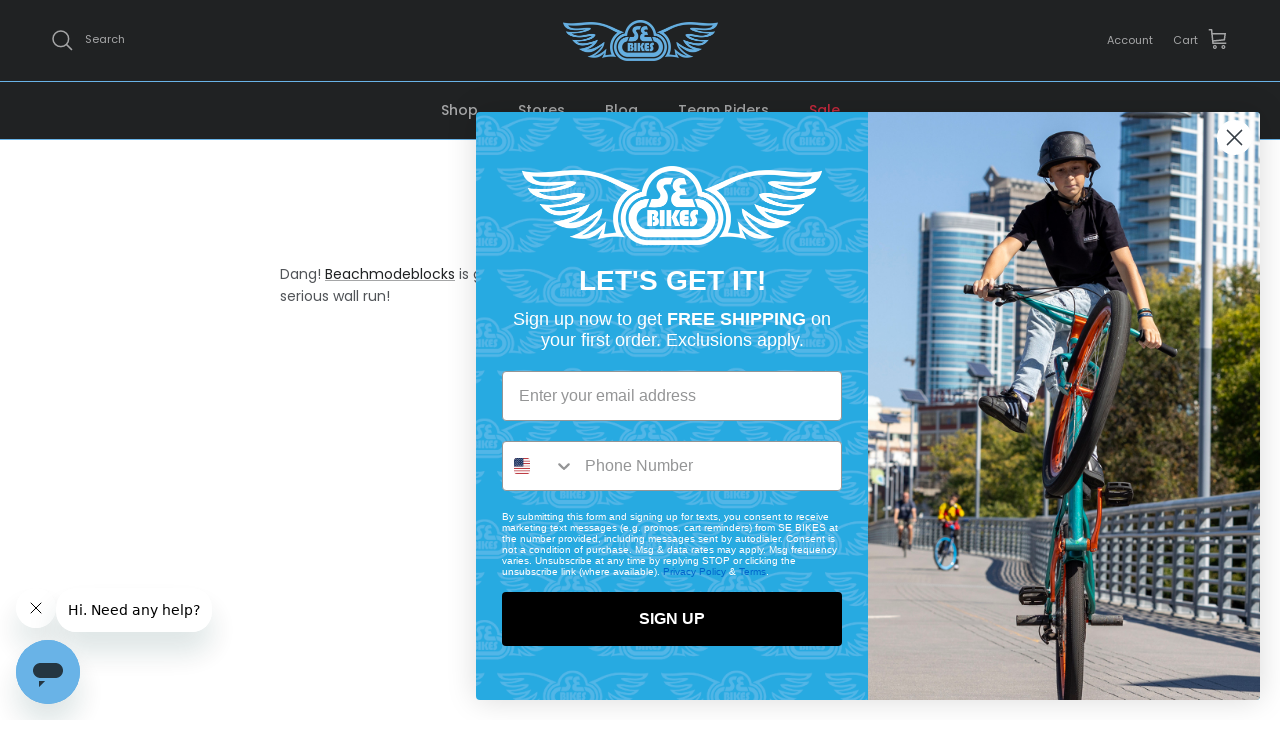

--- FILE ---
content_type: text/html; charset=utf-8
request_url: https://www.sebikes.com/blogs/news/more-steps
body_size: 36586
content:
<!doctype html>
<html class="no-js" lang="en" dir="ltr">
<head><meta charset="utf-8">
<meta name="viewport" content="width=device-width,initial-scale=1">
<title>More Steps! &ndash; SE BIKES Powered By BikeCo</title><link rel="canonical" href="https://www.sebikes.com/blogs/news/more-steps"><link rel="icon" href="//www.sebikes.com/cdn/shop/files/Screen_Shot_2023-03-20_at_4.46.02_PM.png?crop=center&height=48&v=1679345175&width=48" type="image/png">
  <link rel="apple-touch-icon" href="//www.sebikes.com/cdn/shop/files/Screen_Shot_2023-03-20_at_4.46.02_PM.png?crop=center&height=180&v=1679345175&width=180"><meta name="description" content="Dang! Beachmodeblocks is getting his steps and miles in a the same time on his Fast Ripper! That&#39;s a serious wall run!"><meta property="og:site_name" content="SE BIKES Powered By BikeCo">
<meta property="og:url" content="https://www.sebikes.com/blogs/news/more-steps">
<meta property="og:title" content="More Steps!">
<meta property="og:type" content="article">
<meta property="og:description" content="Dang! Beachmodeblocks is getting his steps and miles in a the same time on his Fast Ripper! That&#39;s a serious wall run!"><meta property="og:image" content="http://www.sebikes.com/cdn/shop/articles/Beachmode_wall_run.png?crop=center&height=1200&v=1667481274&width=1200">
  <meta property="og:image:secure_url" content="https://www.sebikes.com/cdn/shop/articles/Beachmode_wall_run.png?crop=center&height=1200&v=1667481274&width=1200">
  <meta property="og:image:width" content="608">
  <meta property="og:image:height" content="551"><meta name="twitter:site" content="@SEBikes"><meta name="twitter:card" content="summary_large_image">
<meta name="twitter:title" content="More Steps!">
<meta name="twitter:description" content="Dang! Beachmodeblocks is getting his steps and miles in a the same time on his Fast Ripper! That&#39;s a serious wall run!">
<style>@font-face {
  font-family: Poppins;
  font-weight: 400;
  font-style: normal;
  font-display: fallback;
  src: url("//www.sebikes.com/cdn/fonts/poppins/poppins_n4.0ba78fa5af9b0e1a374041b3ceaadf0a43b41362.woff2") format("woff2"),
       url("//www.sebikes.com/cdn/fonts/poppins/poppins_n4.214741a72ff2596839fc9760ee7a770386cf16ca.woff") format("woff");
}
@font-face {
  font-family: Poppins;
  font-weight: 700;
  font-style: normal;
  font-display: fallback;
  src: url("//www.sebikes.com/cdn/fonts/poppins/poppins_n7.56758dcf284489feb014a026f3727f2f20a54626.woff2") format("woff2"),
       url("//www.sebikes.com/cdn/fonts/poppins/poppins_n7.f34f55d9b3d3205d2cd6f64955ff4b36f0cfd8da.woff") format("woff");
}
@font-face {
  font-family: Poppins;
  font-weight: 500;
  font-style: normal;
  font-display: fallback;
  src: url("//www.sebikes.com/cdn/fonts/poppins/poppins_n5.ad5b4b72b59a00358afc706450c864c3c8323842.woff2") format("woff2"),
       url("//www.sebikes.com/cdn/fonts/poppins/poppins_n5.33757fdf985af2d24b32fcd84c9a09224d4b2c39.woff") format("woff");
}
@font-face {
  font-family: Poppins;
  font-weight: 400;
  font-style: italic;
  font-display: fallback;
  src: url("//www.sebikes.com/cdn/fonts/poppins/poppins_i4.846ad1e22474f856bd6b81ba4585a60799a9f5d2.woff2") format("woff2"),
       url("//www.sebikes.com/cdn/fonts/poppins/poppins_i4.56b43284e8b52fc64c1fd271f289a39e8477e9ec.woff") format("woff");
}
@font-face {
  font-family: Poppins;
  font-weight: 700;
  font-style: italic;
  font-display: fallback;
  src: url("//www.sebikes.com/cdn/fonts/poppins/poppins_i7.42fd71da11e9d101e1e6c7932199f925f9eea42d.woff2") format("woff2"),
       url("//www.sebikes.com/cdn/fonts/poppins/poppins_i7.ec8499dbd7616004e21155106d13837fff4cf556.woff") format("woff");
}
@font-face {
  font-family: Poppins;
  font-weight: 800;
  font-style: normal;
  font-display: fallback;
  src: url("//www.sebikes.com/cdn/fonts/poppins/poppins_n8.580200d05bca09e2e0c6f4c922047c227dfa8e8c.woff2") format("woff2"),
       url("//www.sebikes.com/cdn/fonts/poppins/poppins_n8.f4450f472fdcbe9e829f3583ebd559988f5a3d25.woff") format("woff");
}
@font-face {
  font-family: Poppins;
  font-weight: 400;
  font-style: normal;
  font-display: fallback;
  src: url("//www.sebikes.com/cdn/fonts/poppins/poppins_n4.0ba78fa5af9b0e1a374041b3ceaadf0a43b41362.woff2") format("woff2"),
       url("//www.sebikes.com/cdn/fonts/poppins/poppins_n4.214741a72ff2596839fc9760ee7a770386cf16ca.woff") format("woff");
}
@font-face {
  font-family: Poppins;
  font-weight: 500;
  font-style: normal;
  font-display: fallback;
  src: url("//www.sebikes.com/cdn/fonts/poppins/poppins_n5.ad5b4b72b59a00358afc706450c864c3c8323842.woff2") format("woff2"),
       url("//www.sebikes.com/cdn/fonts/poppins/poppins_n5.33757fdf985af2d24b32fcd84c9a09224d4b2c39.woff") format("woff");
}
@font-face {
  font-family: Poppins;
  font-weight: 600;
  font-style: normal;
  font-display: fallback;
  src: url("//www.sebikes.com/cdn/fonts/poppins/poppins_n6.aa29d4918bc243723d56b59572e18228ed0786f6.woff2") format("woff2"),
       url("//www.sebikes.com/cdn/fonts/poppins/poppins_n6.5f815d845fe073750885d5b7e619ee00e8111208.woff") format("woff");
}
:root {
  --page-container-width:          1600px;
  --reading-container-width:       720px;
  --divider-opacity:               0.14;
  --gutter-large:                  30px;
  --gutter-desktop:                20px;
  --gutter-mobile:                 16px;
  --section-padding:               50px;
  --larger-section-padding:        80px;
  --larger-section-padding-mobile: 60px;
  --largest-section-padding:       110px;
  --aos-animate-duration:          0.6s;

  --base-font-family:              Poppins, sans-serif;
  --base-font-weight:              400;
  --base-font-style:               normal;
  --heading-font-family:           Poppins, sans-serif;
  --heading-font-weight:           800;
  --heading-font-style:            normal;
  --heading-font-letter-spacing:   normal;
  --logo-font-family:              Poppins, sans-serif;
  --logo-font-weight:              400;
  --logo-font-style:               normal;
  --nav-font-family:               Poppins, sans-serif;
  --nav-font-weight:               500;
  --nav-font-style:                normal;

  --base-text-size:14px;
  --base-line-height:              1.6;
  --input-text-size:16px;
  --smaller-text-size-1:11px;
  --smaller-text-size-2:14px;
  --smaller-text-size-3:11px;
  --smaller-text-size-4:10px;
  --larger-text-size:30px;
  --super-large-text-size:53px;
  --super-large-mobile-text-size:24px;
  --larger-mobile-text-size:24px;
  --logo-text-size:24px;--btn-letter-spacing: 0.08em;
    --btn-text-transform: uppercase;
    --button-text-size: 12px;
    --quickbuy-button-text-size: 12;
    --small-feature-link-font-size: 0.75em;
    --input-btn-padding-top: 1.2em;
    --input-btn-padding-bottom: 1.2em;--heading-text-transform:none;
  --nav-text-size:                      14px;
  --mobile-menu-font-weight:            inherit;

  --body-bg-color:                      255 255 255;
  --bg-color:                           255 255 255;
  --body-text-color:                    81 84 88;
  --text-color:                         81 84 88;

  --header-text-col:                    #a5a6a7;--header-text-hover-col:             var(--main-nav-link-hover-col);--header-bg-col:                     #202223;
  --heading-color:                     32 34 35;
  --body-heading-color:                32 34 35;
  --heading-divider-col:               #69b3e7;

  --logo-col:                          #202223;
  --main-nav-bg:                       #202223;
  --main-nav-link-col:                 #a5a6a7;
  --main-nav-link-hover-col:           #69b3e7;
  --main-nav-link-featured-col:        #c4293d;

  --link-color:                        32 34 35;
  --body-link-color:                   32 34 35;

  --btn-bg-color:                        0 0 0;
  --btn-bg-hover-color:                  32 34 35;
  --btn-border-color:                    0 0 0;
  --btn-border-hover-color:              32 34 35;
  --btn-text-color:                      255 255 255;
  --btn-text-hover-color:                255 255 255;--btn-alt-bg-color:                    255 255 255;
  --btn-alt-text-color:                  0 0 0;
  --btn-alt-border-color:                0 0 0;
  --btn-alt-border-hover-color:          0 0 0;--btn-ter-bg-color:                    235 235 235;
  --btn-ter-text-color:                  32 33 35;
  --btn-ter-bg-hover-color:              0 0 0;
  --btn-ter-text-hover-color:            255 255 255;--btn-border-radius: 3px;
    --btn-inspired-border-radius: 3px;--color-scheme-default:                             #ffffff;
  --color-scheme-default-color:                       255 255 255;
  --color-scheme-default-text-color:                  81 84 88;
  --color-scheme-default-head-color:                  32 34 35;
  --color-scheme-default-link-color:                  32 34 35;
  --color-scheme-default-btn-text-color:              255 255 255;
  --color-scheme-default-btn-text-hover-color:        255 255 255;
  --color-scheme-default-btn-bg-color:                0 0 0;
  --color-scheme-default-btn-bg-hover-color:          32 34 35;
  --color-scheme-default-btn-border-color:            0 0 0;
  --color-scheme-default-btn-border-hover-color:      32 34 35;
  --color-scheme-default-btn-alt-text-color:          0 0 0;
  --color-scheme-default-btn-alt-bg-color:            255 255 255;
  --color-scheme-default-btn-alt-border-color:        0 0 0;
  --color-scheme-default-btn-alt-border-hover-color:  0 0 0;

  --color-scheme-1:                             #f7f7f7;
  --color-scheme-1-color:                       247 247 247;
  --color-scheme-1-text-color:                  35 35 35;
  --color-scheme-1-head-color:                  35 35 35;
  --color-scheme-1-link-color:                  191 87 10;
  --color-scheme-1-btn-text-color:              255 255 255;
  --color-scheme-1-btn-text-hover-color:        255 255 255;
  --color-scheme-1-btn-bg-color:                35 35 35;
  --color-scheme-1-btn-bg-hover-color:          92 92 92;
  --color-scheme-1-btn-border-color:            35 35 35;
  --color-scheme-1-btn-border-hover-color:      92 92 92;
  --color-scheme-1-btn-alt-text-color:          35 35 35;
  --color-scheme-1-btn-alt-bg-color:            251 249 244;
  --color-scheme-1-btn-alt-border-color:        35 35 35;
  --color-scheme-1-btn-alt-border-hover-color:  35 35 35;

  --color-scheme-2:                             #69b3e7;
  --color-scheme-2-color:                       105 179 231;
  --color-scheme-2-text-color:                  35 35 35;
  --color-scheme-2-head-color:                  255 255 255;
  --color-scheme-2-link-color:                  191 87 10;
  --color-scheme-2-btn-text-color:              255 255 255;
  --color-scheme-2-btn-text-hover-color:        255 255 255;
  --color-scheme-2-btn-bg-color:                35 35 35;
  --color-scheme-2-btn-bg-hover-color:          92 92 92;
  --color-scheme-2-btn-border-color:            35 35 35;
  --color-scheme-2-btn-border-hover-color:      92 92 92;
  --color-scheme-2-btn-alt-text-color:          35 35 35;
  --color-scheme-2-btn-alt-bg-color:            255 255 255;
  --color-scheme-2-btn-alt-border-color:        35 35 35;
  --color-scheme-2-btn-alt-border-hover-color:  35 35 35;

  /* Shop Pay payment terms */
  --payment-terms-background-color:    #ffffff;--quickbuy-bg: 255 255 255;--body-input-background-color:       rgb(var(--body-bg-color));
  --input-background-color:            rgb(var(--body-bg-color));
  --body-input-text-color:             var(--body-text-color);
  --input-text-color:                  var(--body-text-color);
  --body-input-border-color:           rgb(212, 212, 213);
  --input-border-color:                rgb(212, 212, 213);
  --input-border-color-hover:          rgb(159, 161, 163);
  --input-border-color-active:         rgb(81, 84, 88);

  --swatch-cross-svg:                  url("data:image/svg+xml,%3Csvg xmlns='http://www.w3.org/2000/svg' width='240' height='240' viewBox='0 0 24 24' fill='none' stroke='rgb(212, 212, 213)' stroke-width='0.09' preserveAspectRatio='none' %3E%3Cline x1='24' y1='0' x2='0' y2='24'%3E%3C/line%3E%3C/svg%3E");
  --swatch-cross-hover:                url("data:image/svg+xml,%3Csvg xmlns='http://www.w3.org/2000/svg' width='240' height='240' viewBox='0 0 24 24' fill='none' stroke='rgb(159, 161, 163)' stroke-width='0.09' preserveAspectRatio='none' %3E%3Cline x1='24' y1='0' x2='0' y2='24'%3E%3C/line%3E%3C/svg%3E");
  --swatch-cross-active:               url("data:image/svg+xml,%3Csvg xmlns='http://www.w3.org/2000/svg' width='240' height='240' viewBox='0 0 24 24' fill='none' stroke='rgb(81, 84, 88)' stroke-width='0.09' preserveAspectRatio='none' %3E%3Cline x1='24' y1='0' x2='0' y2='24'%3E%3C/line%3E%3C/svg%3E");

  --footer-divider-col:                #eeeeee;
  --footer-text-col:                   165 166 167;
  --footer-heading-col:                255 255 255;
  --footer-bg-col:                     32 34 35;--product-label-overlay-justify: flex-start;--product-label-overlay-align: flex-end;--product-label-overlay-reduction-text:   #c4293d;
  --product-label-overlay-reduction-bg:     #ffffff;
  --product-label-overlay-reduction-text-weight: inherit;
  --product-label-overlay-stock-text:       #6d7175;
  --product-label-overlay-stock-bg:         #ffffff;
  --product-label-overlay-new-text:         #6d7175;
  --product-label-overlay-new-bg:           #ffffff;
  --product-label-overlay-meta-text:        #ffffff;
  --product-label-overlay-meta-bg:          #09728c;
  --product-label-sale-text:                #bf570a;
  --product-label-sold-text:                #5c5c5c;
  --product-label-preorder-text:            #bf570a;

  --product-block-crop-align:               center;

  
  --product-block-price-align:              center;
  --product-block-price-item-margin-start:  .25rem;
  --product-block-price-item-margin-end:    .25rem;
  

  

  --collection-block-image-position:   center center;

  --swatch-picker-image-size:          68px;
  --swatch-crop-align:                 center center;

  --image-overlay-text-color:          255 255 255;--image-overlay-bg:                  rgba(105, 179, 231, 0.4);
  --image-overlay-shadow-start:        rgb(0 0 0 / 0.15);
  --image-overlay-box-opacity:         1.0;--product-inventory-ok-box-color:            #f2faf0;
  --product-inventory-ok-text-color:           #108043;
  --product-inventory-ok-icon-box-fill-color:  #fff;
  --product-inventory-low-box-color:           #fcf1cd;
  --product-inventory-low-text-color:          #dd9a1a;
  --product-inventory-low-icon-box-fill-color: #fff;
  --product-inventory-low-text-color-channels: 16, 128, 67;
  --product-inventory-ok-text-color-channels:  221, 154, 26;

  --rating-star-color: 246 165 41;--overlay-align-left: start;
    --overlay-align-right: end;}html[dir=rtl] {
  --overlay-right-text-m-left: 0;
  --overlay-right-text-m-right: auto;
  --overlay-left-shadow-left-left: 15%;
  --overlay-left-shadow-left-right: -50%;
  --overlay-left-shadow-right-left: -85%;
  --overlay-left-shadow-right-right: 0;
}.image-overlay--bg-box .text-overlay .text-overlay__text {
    --image-overlay-box-bg: 255 255 255;
    --heading-color: var(--body-heading-color);
    --text-color: var(--body-text-color);
    --link-color: var(--body-link-color);
  }::selection {
    background: rgb(var(--body-heading-color));
    color: rgb(var(--body-bg-color));
  }
  ::-moz-selection {
    background: rgb(var(--body-heading-color));
    color: rgb(var(--body-bg-color));
  }.navigation .h1 {
  color: inherit !important;
}.use-color-scheme--default {
  --product-label-sale-text:           #bf570a;
  --product-label-sold-text:           #5c5c5c;
  --product-label-preorder-text:       #bf570a;
  --input-background-color:            rgb(var(--body-bg-color));
  --input-text-color:                  var(--body-input-text-color);
  --input-border-color:                rgb(212, 212, 213);
  --input-border-color-hover:          rgb(159, 161, 163);
  --input-border-color-active:         rgb(81, 84, 88);
}</style>

  <link href="//www.sebikes.com/cdn/shop/t/30/assets/main.css?v=172312757779536793001751313678" rel="stylesheet" type="text/css" media="all" />
<link rel="stylesheet" href="//www.sebikes.com/cdn/shop/t/30/assets/swatches.css?v=119599638326336950251762545472" media="print" onload="this.media='all'">
    <noscript><link rel="stylesheet" href="//www.sebikes.com/cdn/shop/t/30/assets/swatches.css?v=119599638326336950251762545472"></noscript><link rel="preload" as="font" href="//www.sebikes.com/cdn/fonts/poppins/poppins_n4.0ba78fa5af9b0e1a374041b3ceaadf0a43b41362.woff2" type="font/woff2" crossorigin><link rel="preload" as="font" href="//www.sebikes.com/cdn/fonts/poppins/poppins_n8.580200d05bca09e2e0c6f4c922047c227dfa8e8c.woff2" type="font/woff2" crossorigin><script>
    document.documentElement.className = document.documentElement.className.replace('no-js', 'js');

    window.theme = {
      info: {
        name: 'Symmetry',
        version: '8.0.0'
      },
      device: {
        hasTouch: window.matchMedia('(any-pointer: coarse)').matches,
        hasHover: window.matchMedia('(hover: hover)').matches
      },
      mediaQueries: {
        md: '(min-width: 768px)',
        productMediaCarouselBreak: '(min-width: 1041px)'
      },
      routes: {
        base: 'https://www.sebikes.com',
        cart: '/cart',
        cartAdd: '/cart/add.js',
        cartUpdate: '/cart/update.js',
        predictiveSearch: '/search/suggest'
      },
      strings: {
        cartTermsConfirmation: "You must agree to the terms and conditions before continuing.",
        cartItemsQuantityError: "You can only add [QUANTITY] of this item to your cart.",
        generalSearchViewAll: "View all search results",
        noStock: "Sold out",
        noVariant: "Unavailable",
        productsProductChooseA: "Choose a",
        generalSearchPages: "Pages",
        generalSearchNoResultsWithoutTerms: "Sorry, we couldnʼt find any results",
        shippingCalculator: {
          singleRate: "There is one shipping rate for this destination:",
          multipleRates: "There are multiple shipping rates for this destination:",
          noRates: "We do not ship to this destination."
        },
        regularPrice: "Regular price",
        salePrice: "Sale price"
      },
      settings: {
        moneyWithCurrencyFormat: "${{amount}} USD",
        cartType: "drawer",
        afterAddToCart: "notification",
        quickbuyStyle: "button",
        externalLinksNewTab: true,
        internalLinksSmoothScroll: true
      }
    }

    theme.inlineNavigationCheck = function() {
      var pageHeader = document.querySelector('.pageheader'),
          inlineNavContainer = pageHeader.querySelector('.logo-area__left__inner'),
          inlineNav = inlineNavContainer.querySelector('.navigation--left');
      if (inlineNav && getComputedStyle(inlineNav).display != 'none') {
        var inlineMenuCentered = document.querySelector('.pageheader--layout-inline-menu-center'),
            logoContainer = document.querySelector('.logo-area__middle__inner');
        if(inlineMenuCentered) {
          var rightWidth = document.querySelector('.logo-area__right__inner').clientWidth,
              middleWidth = logoContainer.clientWidth,
              logoArea = document.querySelector('.logo-area'),
              computedLogoAreaStyle = getComputedStyle(logoArea),
              logoAreaInnerWidth = logoArea.clientWidth - Math.ceil(parseFloat(computedLogoAreaStyle.paddingLeft)) - Math.ceil(parseFloat(computedLogoAreaStyle.paddingRight)),
              availableNavWidth = logoAreaInnerWidth - Math.max(rightWidth, middleWidth) * 2 - 40;
          inlineNavContainer.style.maxWidth = availableNavWidth + 'px';
        }

        var firstInlineNavLink = inlineNav.querySelector('.navigation__item:first-child'),
            lastInlineNavLink = inlineNav.querySelector('.navigation__item:last-child');
        if (lastInlineNavLink) {
          var inlineNavWidth = null;
          if(document.querySelector('html[dir=rtl]')) {
            inlineNavWidth = firstInlineNavLink.offsetLeft - lastInlineNavLink.offsetLeft + firstInlineNavLink.offsetWidth;
          } else {
            inlineNavWidth = lastInlineNavLink.offsetLeft - firstInlineNavLink.offsetLeft + lastInlineNavLink.offsetWidth;
          }
          if (inlineNavContainer.offsetWidth >= inlineNavWidth) {
            pageHeader.classList.add('pageheader--layout-inline-permitted');
            var tallLogo = logoContainer.clientHeight > lastInlineNavLink.clientHeight + 20;
            if (tallLogo) {
              inlineNav.classList.add('navigation--tight-underline');
            } else {
              inlineNav.classList.remove('navigation--tight-underline');
            }
          } else {
            pageHeader.classList.remove('pageheader--layout-inline-permitted');
          }
        }
      }
    };

    theme.setInitialHeaderHeightProperty = () => {
      const section = document.querySelector('.section-header');
      if (section) {
        document.documentElement.style.setProperty('--theme-header-height', Math.ceil(section.clientHeight) + 'px');
      }
    };
  </script>

  <script src="//www.sebikes.com/cdn/shop/t/30/assets/main.js?v=150891663519462644191751313678" defer></script>
    <script src="//www.sebikes.com/cdn/shop/t/30/assets/animate-on-scroll.js?v=15249566486942820451751313678" defer></script>
    <link href="//www.sebikes.com/cdn/shop/t/30/assets/animate-on-scroll.css?v=135962721104954213331751313678" rel="stylesheet" type="text/css" media="all" />
  

  <script>window.performance && window.performance.mark && window.performance.mark('shopify.content_for_header.start');</script><meta name="google-site-verification" content="HF0VuwQ_9rg5KPeyrZ1LVN-7CXF5jWmrLxTJBCF3ynY">
<meta name="facebook-domain-verification" content="2w7dn2e0pde1ceo0ck52qy4zrwbx22">
<meta id="shopify-digital-wallet" name="shopify-digital-wallet" content="/1737916514/digital_wallets/dialog">
<meta name="shopify-checkout-api-token" content="46d2c77ad2979ef3c067080d1b156fb4">
<link rel="alternate" type="application/atom+xml" title="Feed" href="/blogs/news.atom" />
<script async="async" src="/checkouts/internal/preloads.js?locale=en-US"></script>
<link rel="preconnect" href="https://shop.app" crossorigin="anonymous">
<script async="async" src="https://shop.app/checkouts/internal/preloads.js?locale=en-US&shop_id=1737916514" crossorigin="anonymous"></script>
<script id="shopify-features" type="application/json">{"accessToken":"46d2c77ad2979ef3c067080d1b156fb4","betas":["rich-media-storefront-analytics"],"domain":"www.sebikes.com","predictiveSearch":true,"shopId":1737916514,"locale":"en"}</script>
<script>var Shopify = Shopify || {};
Shopify.shop = "sebikes-test.myshopify.com";
Shopify.locale = "en";
Shopify.currency = {"active":"USD","rate":"1.0"};
Shopify.country = "US";
Shopify.theme = {"name":"Symmetry v8.0","id":135216955490,"schema_name":"Symmetry","schema_version":"8.0.0","theme_store_id":568,"role":"main"};
Shopify.theme.handle = "null";
Shopify.theme.style = {"id":null,"handle":null};
Shopify.cdnHost = "www.sebikes.com/cdn";
Shopify.routes = Shopify.routes || {};
Shopify.routes.root = "/";</script>
<script type="module">!function(o){(o.Shopify=o.Shopify||{}).modules=!0}(window);</script>
<script>!function(o){function n(){var o=[];function n(){o.push(Array.prototype.slice.apply(arguments))}return n.q=o,n}var t=o.Shopify=o.Shopify||{};t.loadFeatures=n(),t.autoloadFeatures=n()}(window);</script>
<script>
  window.ShopifyPay = window.ShopifyPay || {};
  window.ShopifyPay.apiHost = "shop.app\/pay";
  window.ShopifyPay.redirectState = null;
</script>
<script id="shop-js-analytics" type="application/json">{"pageType":"article"}</script>
<script defer="defer" async type="module" src="//www.sebikes.com/cdn/shopifycloud/shop-js/modules/v2/client.init-shop-cart-sync_BN7fPSNr.en.esm.js"></script>
<script defer="defer" async type="module" src="//www.sebikes.com/cdn/shopifycloud/shop-js/modules/v2/chunk.common_Cbph3Kss.esm.js"></script>
<script defer="defer" async type="module" src="//www.sebikes.com/cdn/shopifycloud/shop-js/modules/v2/chunk.modal_DKumMAJ1.esm.js"></script>
<script type="module">
  await import("//www.sebikes.com/cdn/shopifycloud/shop-js/modules/v2/client.init-shop-cart-sync_BN7fPSNr.en.esm.js");
await import("//www.sebikes.com/cdn/shopifycloud/shop-js/modules/v2/chunk.common_Cbph3Kss.esm.js");
await import("//www.sebikes.com/cdn/shopifycloud/shop-js/modules/v2/chunk.modal_DKumMAJ1.esm.js");

  window.Shopify.SignInWithShop?.initShopCartSync?.({"fedCMEnabled":true,"windoidEnabled":true});

</script>
<script>
  window.Shopify = window.Shopify || {};
  if (!window.Shopify.featureAssets) window.Shopify.featureAssets = {};
  window.Shopify.featureAssets['shop-js'] = {"shop-cart-sync":["modules/v2/client.shop-cart-sync_CJVUk8Jm.en.esm.js","modules/v2/chunk.common_Cbph3Kss.esm.js","modules/v2/chunk.modal_DKumMAJ1.esm.js"],"init-fed-cm":["modules/v2/client.init-fed-cm_7Fvt41F4.en.esm.js","modules/v2/chunk.common_Cbph3Kss.esm.js","modules/v2/chunk.modal_DKumMAJ1.esm.js"],"init-shop-email-lookup-coordinator":["modules/v2/client.init-shop-email-lookup-coordinator_Cc088_bR.en.esm.js","modules/v2/chunk.common_Cbph3Kss.esm.js","modules/v2/chunk.modal_DKumMAJ1.esm.js"],"init-windoid":["modules/v2/client.init-windoid_hPopwJRj.en.esm.js","modules/v2/chunk.common_Cbph3Kss.esm.js","modules/v2/chunk.modal_DKumMAJ1.esm.js"],"shop-button":["modules/v2/client.shop-button_B0jaPSNF.en.esm.js","modules/v2/chunk.common_Cbph3Kss.esm.js","modules/v2/chunk.modal_DKumMAJ1.esm.js"],"shop-cash-offers":["modules/v2/client.shop-cash-offers_DPIskqss.en.esm.js","modules/v2/chunk.common_Cbph3Kss.esm.js","modules/v2/chunk.modal_DKumMAJ1.esm.js"],"shop-toast-manager":["modules/v2/client.shop-toast-manager_CK7RT69O.en.esm.js","modules/v2/chunk.common_Cbph3Kss.esm.js","modules/v2/chunk.modal_DKumMAJ1.esm.js"],"init-shop-cart-sync":["modules/v2/client.init-shop-cart-sync_BN7fPSNr.en.esm.js","modules/v2/chunk.common_Cbph3Kss.esm.js","modules/v2/chunk.modal_DKumMAJ1.esm.js"],"init-customer-accounts-sign-up":["modules/v2/client.init-customer-accounts-sign-up_CfPf4CXf.en.esm.js","modules/v2/client.shop-login-button_DeIztwXF.en.esm.js","modules/v2/chunk.common_Cbph3Kss.esm.js","modules/v2/chunk.modal_DKumMAJ1.esm.js"],"pay-button":["modules/v2/client.pay-button_CgIwFSYN.en.esm.js","modules/v2/chunk.common_Cbph3Kss.esm.js","modules/v2/chunk.modal_DKumMAJ1.esm.js"],"init-customer-accounts":["modules/v2/client.init-customer-accounts_DQ3x16JI.en.esm.js","modules/v2/client.shop-login-button_DeIztwXF.en.esm.js","modules/v2/chunk.common_Cbph3Kss.esm.js","modules/v2/chunk.modal_DKumMAJ1.esm.js"],"avatar":["modules/v2/client.avatar_BTnouDA3.en.esm.js"],"init-shop-for-new-customer-accounts":["modules/v2/client.init-shop-for-new-customer-accounts_CsZy_esa.en.esm.js","modules/v2/client.shop-login-button_DeIztwXF.en.esm.js","modules/v2/chunk.common_Cbph3Kss.esm.js","modules/v2/chunk.modal_DKumMAJ1.esm.js"],"shop-follow-button":["modules/v2/client.shop-follow-button_BRMJjgGd.en.esm.js","modules/v2/chunk.common_Cbph3Kss.esm.js","modules/v2/chunk.modal_DKumMAJ1.esm.js"],"checkout-modal":["modules/v2/client.checkout-modal_B9Drz_yf.en.esm.js","modules/v2/chunk.common_Cbph3Kss.esm.js","modules/v2/chunk.modal_DKumMAJ1.esm.js"],"shop-login-button":["modules/v2/client.shop-login-button_DeIztwXF.en.esm.js","modules/v2/chunk.common_Cbph3Kss.esm.js","modules/v2/chunk.modal_DKumMAJ1.esm.js"],"lead-capture":["modules/v2/client.lead-capture_DXYzFM3R.en.esm.js","modules/v2/chunk.common_Cbph3Kss.esm.js","modules/v2/chunk.modal_DKumMAJ1.esm.js"],"shop-login":["modules/v2/client.shop-login_CA5pJqmO.en.esm.js","modules/v2/chunk.common_Cbph3Kss.esm.js","modules/v2/chunk.modal_DKumMAJ1.esm.js"],"payment-terms":["modules/v2/client.payment-terms_BxzfvcZJ.en.esm.js","modules/v2/chunk.common_Cbph3Kss.esm.js","modules/v2/chunk.modal_DKumMAJ1.esm.js"]};
</script>
<script>(function() {
  var isLoaded = false;
  function asyncLoad() {
    if (isLoaded) return;
    isLoaded = true;
    var urls = ["\/\/www.powr.io\/powr.js?powr-token=sebikes-test.myshopify.com\u0026external-type=shopify\u0026shop=sebikes-test.myshopify.com","https:\/\/services.nofraud.com\/js\/device.js?shop=sebikes-test.myshopify.com","https:\/\/cdn.shopify.com\/s\/files\/1\/0017\/3791\/6514\/t\/3\/assets\/zendesk-embeddable.js?v=1639058646\u0026shop=sebikes-test.myshopify.com","https:\/\/www.sebikes.com\/apps\/giraffly-gdpr\/gdpr-74d9dc3dd748dd5029d0a22840bf076d8532d461.js?shop=sebikes-test.myshopify.com","https:\/\/cdn-app.cart-bot.net\/public\/js\/append.js?shop=sebikes-test.myshopify.com"];
    for (var i = 0; i < urls.length; i++) {
      var s = document.createElement('script');
      s.type = 'text/javascript';
      s.async = true;
      s.src = urls[i];
      var x = document.getElementsByTagName('script')[0];
      x.parentNode.insertBefore(s, x);
    }
  };
  if(window.attachEvent) {
    window.attachEvent('onload', asyncLoad);
  } else {
    window.addEventListener('load', asyncLoad, false);
  }
})();</script>
<script id="__st">var __st={"a":1737916514,"offset":-18000,"reqid":"dd3bff2d-63b6-44e6-bd15-b00da6627163-1770043526","pageurl":"www.sebikes.com\/blogs\/news\/more-steps","s":"articles-557686227042","u":"42311815eb14","p":"article","rtyp":"article","rid":557686227042};</script>
<script>window.ShopifyPaypalV4VisibilityTracking = true;</script>
<script id="captcha-bootstrap">!function(){'use strict';const t='contact',e='account',n='new_comment',o=[[t,t],['blogs',n],['comments',n],[t,'customer']],c=[[e,'customer_login'],[e,'guest_login'],[e,'recover_customer_password'],[e,'create_customer']],r=t=>t.map((([t,e])=>`form[action*='/${t}']:not([data-nocaptcha='true']) input[name='form_type'][value='${e}']`)).join(','),a=t=>()=>t?[...document.querySelectorAll(t)].map((t=>t.form)):[];function s(){const t=[...o],e=r(t);return a(e)}const i='password',u='form_key',d=['recaptcha-v3-token','g-recaptcha-response','h-captcha-response',i],f=()=>{try{return window.sessionStorage}catch{return}},m='__shopify_v',_=t=>t.elements[u];function p(t,e,n=!1){try{const o=window.sessionStorage,c=JSON.parse(o.getItem(e)),{data:r}=function(t){const{data:e,action:n}=t;return t[m]||n?{data:e,action:n}:{data:t,action:n}}(c);for(const[e,n]of Object.entries(r))t.elements[e]&&(t.elements[e].value=n);n&&o.removeItem(e)}catch(o){console.error('form repopulation failed',{error:o})}}const l='form_type',E='cptcha';function T(t){t.dataset[E]=!0}const w=window,h=w.document,L='Shopify',v='ce_forms',y='captcha';let A=!1;((t,e)=>{const n=(g='f06e6c50-85a8-45c8-87d0-21a2b65856fe',I='https://cdn.shopify.com/shopifycloud/storefront-forms-hcaptcha/ce_storefront_forms_captcha_hcaptcha.v1.5.2.iife.js',D={infoText:'Protected by hCaptcha',privacyText:'Privacy',termsText:'Terms'},(t,e,n)=>{const o=w[L][v],c=o.bindForm;if(c)return c(t,g,e,D).then(n);var r;o.q.push([[t,g,e,D],n]),r=I,A||(h.body.append(Object.assign(h.createElement('script'),{id:'captcha-provider',async:!0,src:r})),A=!0)});var g,I,D;w[L]=w[L]||{},w[L][v]=w[L][v]||{},w[L][v].q=[],w[L][y]=w[L][y]||{},w[L][y].protect=function(t,e){n(t,void 0,e),T(t)},Object.freeze(w[L][y]),function(t,e,n,w,h,L){const[v,y,A,g]=function(t,e,n){const i=e?o:[],u=t?c:[],d=[...i,...u],f=r(d),m=r(i),_=r(d.filter((([t,e])=>n.includes(e))));return[a(f),a(m),a(_),s()]}(w,h,L),I=t=>{const e=t.target;return e instanceof HTMLFormElement?e:e&&e.form},D=t=>v().includes(t);t.addEventListener('submit',(t=>{const e=I(t);if(!e)return;const n=D(e)&&!e.dataset.hcaptchaBound&&!e.dataset.recaptchaBound,o=_(e),c=g().includes(e)&&(!o||!o.value);(n||c)&&t.preventDefault(),c&&!n&&(function(t){try{if(!f())return;!function(t){const e=f();if(!e)return;const n=_(t);if(!n)return;const o=n.value;o&&e.removeItem(o)}(t);const e=Array.from(Array(32),(()=>Math.random().toString(36)[2])).join('');!function(t,e){_(t)||t.append(Object.assign(document.createElement('input'),{type:'hidden',name:u})),t.elements[u].value=e}(t,e),function(t,e){const n=f();if(!n)return;const o=[...t.querySelectorAll(`input[type='${i}']`)].map((({name:t})=>t)),c=[...d,...o],r={};for(const[a,s]of new FormData(t).entries())c.includes(a)||(r[a]=s);n.setItem(e,JSON.stringify({[m]:1,action:t.action,data:r}))}(t,e)}catch(e){console.error('failed to persist form',e)}}(e),e.submit())}));const S=(t,e)=>{t&&!t.dataset[E]&&(n(t,e.some((e=>e===t))),T(t))};for(const o of['focusin','change'])t.addEventListener(o,(t=>{const e=I(t);D(e)&&S(e,y())}));const B=e.get('form_key'),M=e.get(l),P=B&&M;t.addEventListener('DOMContentLoaded',(()=>{const t=y();if(P)for(const e of t)e.elements[l].value===M&&p(e,B);[...new Set([...A(),...v().filter((t=>'true'===t.dataset.shopifyCaptcha))])].forEach((e=>S(e,t)))}))}(h,new URLSearchParams(w.location.search),n,t,e,['guest_login'])})(!0,!0)}();</script>
<script integrity="sha256-4kQ18oKyAcykRKYeNunJcIwy7WH5gtpwJnB7kiuLZ1E=" data-source-attribution="shopify.loadfeatures" defer="defer" src="//www.sebikes.com/cdn/shopifycloud/storefront/assets/storefront/load_feature-a0a9edcb.js" crossorigin="anonymous"></script>
<script crossorigin="anonymous" defer="defer" src="//www.sebikes.com/cdn/shopifycloud/storefront/assets/shopify_pay/storefront-65b4c6d7.js?v=20250812"></script>
<script data-source-attribution="shopify.dynamic_checkout.dynamic.init">var Shopify=Shopify||{};Shopify.PaymentButton=Shopify.PaymentButton||{isStorefrontPortableWallets:!0,init:function(){window.Shopify.PaymentButton.init=function(){};var t=document.createElement("script");t.src="https://www.sebikes.com/cdn/shopifycloud/portable-wallets/latest/portable-wallets.en.js",t.type="module",document.head.appendChild(t)}};
</script>
<script data-source-attribution="shopify.dynamic_checkout.buyer_consent">
  function portableWalletsHideBuyerConsent(e){var t=document.getElementById("shopify-buyer-consent"),n=document.getElementById("shopify-subscription-policy-button");t&&n&&(t.classList.add("hidden"),t.setAttribute("aria-hidden","true"),n.removeEventListener("click",e))}function portableWalletsShowBuyerConsent(e){var t=document.getElementById("shopify-buyer-consent"),n=document.getElementById("shopify-subscription-policy-button");t&&n&&(t.classList.remove("hidden"),t.removeAttribute("aria-hidden"),n.addEventListener("click",e))}window.Shopify?.PaymentButton&&(window.Shopify.PaymentButton.hideBuyerConsent=portableWalletsHideBuyerConsent,window.Shopify.PaymentButton.showBuyerConsent=portableWalletsShowBuyerConsent);
</script>
<script data-source-attribution="shopify.dynamic_checkout.cart.bootstrap">document.addEventListener("DOMContentLoaded",(function(){function t(){return document.querySelector("shopify-accelerated-checkout-cart, shopify-accelerated-checkout")}if(t())Shopify.PaymentButton.init();else{new MutationObserver((function(e,n){t()&&(Shopify.PaymentButton.init(),n.disconnect())})).observe(document.body,{childList:!0,subtree:!0})}}));
</script>
<link id="shopify-accelerated-checkout-styles" rel="stylesheet" media="screen" href="https://www.sebikes.com/cdn/shopifycloud/portable-wallets/latest/accelerated-checkout-backwards-compat.css" crossorigin="anonymous">
<style id="shopify-accelerated-checkout-cart">
        #shopify-buyer-consent {
  margin-top: 1em;
  display: inline-block;
  width: 100%;
}

#shopify-buyer-consent.hidden {
  display: none;
}

#shopify-subscription-policy-button {
  background: none;
  border: none;
  padding: 0;
  text-decoration: underline;
  font-size: inherit;
  cursor: pointer;
}

#shopify-subscription-policy-button::before {
  box-shadow: none;
}

      </style>
<script id="sections-script" data-sections="footer" defer="defer" src="//www.sebikes.com/cdn/shop/t/30/compiled_assets/scripts.js?v=21048"></script>
<script>window.performance && window.performance.mark && window.performance.mark('shopify.content_for_header.end');</script>
<!-- CC Custom Head Start --><!-- CC Custom Head End --><!-- BEGIN app block: shopify://apps/judge-me-reviews/blocks/judgeme_core/61ccd3b1-a9f2-4160-9fe9-4fec8413e5d8 --><!-- Start of Judge.me Core -->






<link rel="dns-prefetch" href="https://cdnwidget.judge.me">
<link rel="dns-prefetch" href="https://cdn.judge.me">
<link rel="dns-prefetch" href="https://cdn1.judge.me">
<link rel="dns-prefetch" href="https://api.judge.me">

<script data-cfasync='false' class='jdgm-settings-script'>window.jdgmSettings={"pagination":5,"disable_web_reviews":false,"badge_no_review_text":"No reviews","badge_n_reviews_text":"{{ n }} review/reviews","badge_star_color":"#69b3e7","hide_badge_preview_if_no_reviews":true,"badge_hide_text":true,"enforce_center_preview_badge":false,"widget_title":"Customer Reviews","widget_open_form_text":"Write a review","widget_close_form_text":"Cancel review","widget_refresh_page_text":"Refresh page","widget_summary_text":"Based on {{ number_of_reviews }} review/reviews","widget_no_review_text":"Be the first to write a review","widget_name_field_text":"Display name","widget_verified_name_field_text":"Verified Name (public)","widget_name_placeholder_text":"Display name","widget_required_field_error_text":"This field is required.","widget_email_field_text":"Email address","widget_verified_email_field_text":"Verified Email (private, can not be edited)","widget_email_placeholder_text":"Your email address","widget_email_field_error_text":"Please enter a valid email address.","widget_rating_field_text":"Rating","widget_review_title_field_text":"Review Title","widget_review_title_placeholder_text":"Give your review a title","widget_review_body_field_text":"Review content","widget_review_body_placeholder_text":"Start writing here...","widget_pictures_field_text":"Picture/Video (optional)","widget_submit_review_text":"Submit Review","widget_submit_verified_review_text":"Submit Verified Review","widget_submit_success_msg_with_auto_publish":"Thank you! Please refresh the page in a few moments to see your review. You can remove or edit your review by logging into \u003ca href='https://judge.me/login' target='_blank' rel='nofollow noopener'\u003eJudge.me\u003c/a\u003e","widget_submit_success_msg_no_auto_publish":"Thank you! Your review will be published as soon as it is approved by the shop admin. You can remove or edit your review by logging into \u003ca href='https://judge.me/login' target='_blank' rel='nofollow noopener'\u003eJudge.me\u003c/a\u003e","widget_show_default_reviews_out_of_total_text":"Showing {{ n_reviews_shown }} out of {{ n_reviews }} reviews.","widget_show_all_link_text":"Show all","widget_show_less_link_text":"Show less","widget_author_said_text":"{{ reviewer_name }} said:","widget_days_text":"{{ n }} days ago","widget_weeks_text":"{{ n }} week/weeks ago","widget_months_text":"{{ n }} month/months ago","widget_years_text":"{{ n }} year/years ago","widget_yesterday_text":"Yesterday","widget_today_text":"Today","widget_replied_text":"\u003e\u003e {{ shop_name }} replied:","widget_read_more_text":"Read more","widget_reviewer_name_as_initial":"","widget_rating_filter_color":"","widget_rating_filter_see_all_text":"See all reviews","widget_sorting_most_recent_text":"Most Recent","widget_sorting_highest_rating_text":"Highest Rating","widget_sorting_lowest_rating_text":"Lowest Rating","widget_sorting_with_pictures_text":"Only Pictures","widget_sorting_most_helpful_text":"Most Helpful","widget_open_question_form_text":"Ask a question","widget_reviews_subtab_text":"Reviews","widget_questions_subtab_text":"Questions","widget_question_label_text":"Question","widget_answer_label_text":"Answer","widget_question_placeholder_text":"Write your question here","widget_submit_question_text":"Submit Question","widget_question_submit_success_text":"Thank you for your question! We will notify you once it gets answered.","widget_star_color":"#69b3e7","verified_badge_text":"Verified","verified_badge_bg_color":"","verified_badge_text_color":"","verified_badge_placement":"left-of-reviewer-name","widget_review_max_height":"","widget_hide_border":true,"widget_social_share":false,"widget_thumb":false,"widget_review_location_show":false,"widget_location_format":"country_iso_code","all_reviews_include_out_of_store_products":true,"all_reviews_out_of_store_text":"(out of store)","all_reviews_pagination":100,"all_reviews_product_name_prefix_text":"about","enable_review_pictures":true,"enable_question_anwser":false,"widget_theme":"","review_date_format":"mm/dd/yyyy","default_sort_method":"most-recent","widget_product_reviews_subtab_text":"Product Reviews","widget_shop_reviews_subtab_text":"Shop Reviews","widget_other_products_reviews_text":"Reviews for other products","widget_store_reviews_subtab_text":"Store reviews","widget_no_store_reviews_text":"This store hasn't received any reviews yet","widget_web_restriction_product_reviews_text":"This product hasn't received any reviews yet","widget_no_items_text":"No items found","widget_show_more_text":"Show more","widget_write_a_store_review_text":"Write a Store Review","widget_other_languages_heading":"Reviews in Other Languages","widget_translate_review_text":"Translate review to {{ language }}","widget_translating_review_text":"Translating...","widget_show_original_translation_text":"Show original ({{ language }})","widget_translate_review_failed_text":"Review couldn't be translated.","widget_translate_review_retry_text":"Retry","widget_translate_review_try_again_later_text":"Try again later","show_product_url_for_grouped_product":false,"widget_sorting_pictures_first_text":"Pictures First","show_pictures_on_all_rev_page_mobile":false,"show_pictures_on_all_rev_page_desktop":false,"floating_tab_hide_mobile_install_preference":false,"floating_tab_button_name":"★ Reviews","floating_tab_title":"Let customers speak for us","floating_tab_button_color":"","floating_tab_button_background_color":"","floating_tab_url":"","floating_tab_url_enabled":false,"floating_tab_tab_style":"text","all_reviews_text_badge_text":"Customers rate us {{ shop.metafields.judgeme.all_reviews_rating | round: 1 }}/5 based on {{ shop.metafields.judgeme.all_reviews_count }} reviews.","all_reviews_text_badge_text_branded_style":"{{ shop.metafields.judgeme.all_reviews_rating | round: 1 }} out of 5 stars based on {{ shop.metafields.judgeme.all_reviews_count }} reviews","is_all_reviews_text_badge_a_link":false,"show_stars_for_all_reviews_text_badge":false,"all_reviews_text_badge_url":"","all_reviews_text_style":"text","all_reviews_text_color_style":"judgeme_brand_color","all_reviews_text_color":"#108474","all_reviews_text_show_jm_brand":true,"featured_carousel_show_header":true,"featured_carousel_title":"Let customers speak for us","testimonials_carousel_title":"Customers are saying","videos_carousel_title":"Real customer stories","cards_carousel_title":"Customers are saying","featured_carousel_count_text":"from {{ n }} reviews","featured_carousel_add_link_to_all_reviews_page":false,"featured_carousel_url":"","featured_carousel_show_images":true,"featured_carousel_autoslide_interval":5,"featured_carousel_arrows_on_the_sides":false,"featured_carousel_height":250,"featured_carousel_width":80,"featured_carousel_image_size":0,"featured_carousel_image_height":250,"featured_carousel_arrow_color":"#eeeeee","verified_count_badge_style":"vintage","verified_count_badge_orientation":"horizontal","verified_count_badge_color_style":"judgeme_brand_color","verified_count_badge_color":"#108474","is_verified_count_badge_a_link":false,"verified_count_badge_url":"","verified_count_badge_show_jm_brand":true,"widget_rating_preset_default":5,"widget_first_sub_tab":"product-reviews","widget_show_histogram":true,"widget_histogram_use_custom_color":false,"widget_pagination_use_custom_color":false,"widget_star_use_custom_color":true,"widget_verified_badge_use_custom_color":false,"widget_write_review_use_custom_color":false,"picture_reminder_submit_button":"Upload Pictures","enable_review_videos":false,"mute_video_by_default":false,"widget_sorting_videos_first_text":"Videos First","widget_review_pending_text":"Pending","featured_carousel_items_for_large_screen":3,"social_share_options_order":"Facebook,Twitter","remove_microdata_snippet":true,"disable_json_ld":false,"enable_json_ld_products":false,"preview_badge_show_question_text":false,"preview_badge_no_question_text":"No questions","preview_badge_n_question_text":"{{ number_of_questions }} question/questions","qa_badge_show_icon":false,"qa_badge_position":"same-row","remove_judgeme_branding":false,"widget_add_search_bar":false,"widget_search_bar_placeholder":"Search","widget_sorting_verified_only_text":"Verified only","featured_carousel_theme":"default","featured_carousel_show_rating":true,"featured_carousel_show_title":true,"featured_carousel_show_body":true,"featured_carousel_show_date":false,"featured_carousel_show_reviewer":true,"featured_carousel_show_product":false,"featured_carousel_header_background_color":"#108474","featured_carousel_header_text_color":"#ffffff","featured_carousel_name_product_separator":"reviewed","featured_carousel_full_star_background":"#108474","featured_carousel_empty_star_background":"#dadada","featured_carousel_vertical_theme_background":"#f9fafb","featured_carousel_verified_badge_enable":false,"featured_carousel_verified_badge_color":"#108474","featured_carousel_border_style":"round","featured_carousel_review_line_length_limit":3,"featured_carousel_more_reviews_button_text":"Read more reviews","featured_carousel_view_product_button_text":"View product","all_reviews_page_load_reviews_on":"scroll","all_reviews_page_load_more_text":"Load More Reviews","disable_fb_tab_reviews":false,"enable_ajax_cdn_cache":false,"widget_public_name_text":"displayed publicly like","default_reviewer_name":"John Smith","default_reviewer_name_has_non_latin":true,"widget_reviewer_anonymous":"Anonymous","medals_widget_title":"Judge.me Review Medals","medals_widget_background_color":"#f9fafb","medals_widget_position":"footer_all_pages","medals_widget_border_color":"#f9fafb","medals_widget_verified_text_position":"left","medals_widget_use_monochromatic_version":false,"medals_widget_elements_color":"#108474","show_reviewer_avatar":true,"widget_invalid_yt_video_url_error_text":"Not a YouTube video URL","widget_max_length_field_error_text":"Please enter no more than {0} characters.","widget_show_country_flag":false,"widget_show_collected_via_shop_app":true,"widget_verified_by_shop_badge_style":"light","widget_verified_by_shop_text":"Verified by Shop","widget_show_photo_gallery":false,"widget_load_with_code_splitting":true,"widget_ugc_install_preference":false,"widget_ugc_title":"Made by us, Shared by you","widget_ugc_subtitle":"Tag us to see your picture featured in our page","widget_ugc_arrows_color":"#ffffff","widget_ugc_primary_button_text":"Buy Now","widget_ugc_primary_button_background_color":"#108474","widget_ugc_primary_button_text_color":"#ffffff","widget_ugc_primary_button_border_width":"0","widget_ugc_primary_button_border_style":"none","widget_ugc_primary_button_border_color":"#108474","widget_ugc_primary_button_border_radius":"25","widget_ugc_secondary_button_text":"Load More","widget_ugc_secondary_button_background_color":"#ffffff","widget_ugc_secondary_button_text_color":"#108474","widget_ugc_secondary_button_border_width":"2","widget_ugc_secondary_button_border_style":"solid","widget_ugc_secondary_button_border_color":"#108474","widget_ugc_secondary_button_border_radius":"25","widget_ugc_reviews_button_text":"View Reviews","widget_ugc_reviews_button_background_color":"#ffffff","widget_ugc_reviews_button_text_color":"#108474","widget_ugc_reviews_button_border_width":"2","widget_ugc_reviews_button_border_style":"solid","widget_ugc_reviews_button_border_color":"#108474","widget_ugc_reviews_button_border_radius":"25","widget_ugc_reviews_button_link_to":"judgeme-reviews-page","widget_ugc_show_post_date":true,"widget_ugc_max_width":"800","widget_rating_metafield_value_type":true,"widget_primary_color":"#108474","widget_enable_secondary_color":false,"widget_secondary_color":"#edf5f5","widget_summary_average_rating_text":"{{ average_rating }} out of 5","widget_media_grid_title":"Customer photos \u0026 videos","widget_media_grid_see_more_text":"See more","widget_round_style":false,"widget_show_product_medals":true,"widget_verified_by_judgeme_text":"Verified by Judge.me","widget_show_store_medals":true,"widget_verified_by_judgeme_text_in_store_medals":"Verified by Judge.me","widget_media_field_exceed_quantity_message":"Sorry, we can only accept {{ max_media }} for one review.","widget_media_field_exceed_limit_message":"{{ file_name }} is too large, please select a {{ media_type }} less than {{ size_limit }}MB.","widget_review_submitted_text":"Review Submitted!","widget_question_submitted_text":"Question Submitted!","widget_close_form_text_question":"Cancel","widget_write_your_answer_here_text":"Write your answer here","widget_enabled_branded_link":true,"widget_show_collected_by_judgeme":false,"widget_reviewer_name_color":"","widget_write_review_text_color":"","widget_write_review_bg_color":"","widget_collected_by_judgeme_text":"collected by Judge.me","widget_pagination_type":"load_more","widget_load_more_text":"Load More","widget_load_more_color":"#108474","widget_full_review_text":"Full Review","widget_read_more_reviews_text":"Read More Reviews","widget_read_questions_text":"Read Questions","widget_questions_and_answers_text":"Questions \u0026 Answers","widget_verified_by_text":"Verified by","widget_verified_text":"Verified","widget_number_of_reviews_text":"{{ number_of_reviews }} reviews","widget_back_button_text":"Back","widget_next_button_text":"Next","widget_custom_forms_filter_button":"Filters","custom_forms_style":"vertical","widget_show_review_information":false,"how_reviews_are_collected":"How reviews are collected?","widget_show_review_keywords":false,"widget_gdpr_statement":"How we use your data: We'll only contact you about the review you left, and only if necessary. By submitting your review, you agree to Judge.me's \u003ca href='https://judge.me/terms' target='_blank' rel='nofollow noopener'\u003eterms\u003c/a\u003e, \u003ca href='https://judge.me/privacy' target='_blank' rel='nofollow noopener'\u003eprivacy\u003c/a\u003e and \u003ca href='https://judge.me/content-policy' target='_blank' rel='nofollow noopener'\u003econtent\u003c/a\u003e policies.","widget_multilingual_sorting_enabled":false,"widget_translate_review_content_enabled":false,"widget_translate_review_content_method":"manual","popup_widget_review_selection":"automatically_with_pictures","popup_widget_round_border_style":true,"popup_widget_show_title":true,"popup_widget_show_body":true,"popup_widget_show_reviewer":false,"popup_widget_show_product":true,"popup_widget_show_pictures":true,"popup_widget_use_review_picture":true,"popup_widget_show_on_home_page":true,"popup_widget_show_on_product_page":true,"popup_widget_show_on_collection_page":true,"popup_widget_show_on_cart_page":true,"popup_widget_position":"bottom_left","popup_widget_first_review_delay":5,"popup_widget_duration":5,"popup_widget_interval":5,"popup_widget_review_count":5,"popup_widget_hide_on_mobile":true,"review_snippet_widget_round_border_style":true,"review_snippet_widget_card_color":"#FFFFFF","review_snippet_widget_slider_arrows_background_color":"#FFFFFF","review_snippet_widget_slider_arrows_color":"#000000","review_snippet_widget_star_color":"#108474","show_product_variant":false,"all_reviews_product_variant_label_text":"Variant: ","widget_show_verified_branding":false,"widget_ai_summary_title":"Customers say","widget_ai_summary_disclaimer":"AI-powered review summary based on recent customer reviews","widget_show_ai_summary":false,"widget_show_ai_summary_bg":false,"widget_show_review_title_input":true,"redirect_reviewers_invited_via_email":"review_widget","request_store_review_after_product_review":false,"request_review_other_products_in_order":false,"review_form_color_scheme":"default","review_form_corner_style":"square","review_form_star_color":{},"review_form_text_color":"#333333","review_form_background_color":"#ffffff","review_form_field_background_color":"#fafafa","review_form_button_color":{},"review_form_button_text_color":"#ffffff","review_form_modal_overlay_color":"#000000","review_content_screen_title_text":"How would you rate this product?","review_content_introduction_text":"We would love it if you would share a bit about your experience.","store_review_form_title_text":"How would you rate this store?","store_review_form_introduction_text":"We would love it if you would share a bit about your experience.","show_review_guidance_text":true,"one_star_review_guidance_text":"Poor","five_star_review_guidance_text":"Great","customer_information_screen_title_text":"About you","customer_information_introduction_text":"Please tell us more about you.","custom_questions_screen_title_text":"Your experience in more detail","custom_questions_introduction_text":"Here are a few questions to help us understand more about your experience.","review_submitted_screen_title_text":"Thanks for your review!","review_submitted_screen_thank_you_text":"We are processing it and it will appear on the store soon.","review_submitted_screen_email_verification_text":"Please confirm your email by clicking the link we just sent you. This helps us keep reviews authentic.","review_submitted_request_store_review_text":"Would you like to share your experience of shopping with us?","review_submitted_review_other_products_text":"Would you like to review these products?","store_review_screen_title_text":"Would you like to share your experience of shopping with us?","store_review_introduction_text":"We value your feedback and use it to improve. Please share any thoughts or suggestions you have.","reviewer_media_screen_title_picture_text":"Share a picture","reviewer_media_introduction_picture_text":"Upload a photo to support your review.","reviewer_media_screen_title_video_text":"Share a video","reviewer_media_introduction_video_text":"Upload a video to support your review.","reviewer_media_screen_title_picture_or_video_text":"Share a picture or video","reviewer_media_introduction_picture_or_video_text":"Upload a photo or video to support your review.","reviewer_media_youtube_url_text":"Paste your Youtube URL here","advanced_settings_next_step_button_text":"Next","advanced_settings_close_review_button_text":"Close","modal_write_review_flow":false,"write_review_flow_required_text":"Required","write_review_flow_privacy_message_text":"We respect your privacy.","write_review_flow_anonymous_text":"Post review as anonymous","write_review_flow_visibility_text":"This won't be visible to other customers.","write_review_flow_multiple_selection_help_text":"Select as many as you like","write_review_flow_single_selection_help_text":"Select one option","write_review_flow_required_field_error_text":"This field is required","write_review_flow_invalid_email_error_text":"Please enter a valid email address","write_review_flow_max_length_error_text":"Max. {{ max_length }} characters.","write_review_flow_media_upload_text":"\u003cb\u003eClick to upload\u003c/b\u003e or drag and drop","write_review_flow_gdpr_statement":"We'll only contact you about your review if necessary. By submitting your review, you agree to our \u003ca href='https://judge.me/terms' target='_blank' rel='nofollow noopener'\u003eterms and conditions\u003c/a\u003e and \u003ca href='https://judge.me/privacy' target='_blank' rel='nofollow noopener'\u003eprivacy policy\u003c/a\u003e.","rating_only_reviews_enabled":false,"show_negative_reviews_help_screen":false,"new_review_flow_help_screen_rating_threshold":3,"negative_review_resolution_screen_title_text":"Tell us more","negative_review_resolution_text":"Your experience matters to us. If there were issues with your purchase, we're here to help. Feel free to reach out to us, we'd love the opportunity to make things right.","negative_review_resolution_button_text":"Contact us","negative_review_resolution_proceed_with_review_text":"Leave a review","negative_review_resolution_subject":"Issue with purchase from {{ shop_name }}.{{ order_name }}","preview_badge_collection_page_install_status":false,"widget_review_custom_css":"","preview_badge_custom_css":"","preview_badge_stars_count":"5-stars","featured_carousel_custom_css":"","floating_tab_custom_css":"","all_reviews_widget_custom_css":"","medals_widget_custom_css":"","verified_badge_custom_css":"","all_reviews_text_custom_css":"","transparency_badges_collected_via_store_invite":false,"transparency_badges_from_another_provider":false,"transparency_badges_collected_from_store_visitor":false,"transparency_badges_collected_by_verified_review_provider":false,"transparency_badges_earned_reward":false,"transparency_badges_collected_via_store_invite_text":"Review collected via store invitation","transparency_badges_from_another_provider_text":"Review collected from another provider","transparency_badges_collected_from_store_visitor_text":"Review collected from a store visitor","transparency_badges_written_in_google_text":"Review written in Google","transparency_badges_written_in_etsy_text":"Review written in Etsy","transparency_badges_written_in_shop_app_text":"Review written in Shop App","transparency_badges_earned_reward_text":"Review earned a reward for future purchase","product_review_widget_per_page":10,"widget_store_review_label_text":"Review about the store","checkout_comment_extension_title_on_product_page":"Customer Comments","checkout_comment_extension_num_latest_comment_show":5,"checkout_comment_extension_format":"name_and_timestamp","checkout_comment_customer_name":"last_initial","checkout_comment_comment_notification":true,"preview_badge_collection_page_install_preference":false,"preview_badge_home_page_install_preference":false,"preview_badge_product_page_install_preference":false,"review_widget_install_preference":"","review_carousel_install_preference":false,"floating_reviews_tab_install_preference":"none","verified_reviews_count_badge_install_preference":false,"all_reviews_text_install_preference":false,"review_widget_best_location":true,"judgeme_medals_install_preference":false,"review_widget_revamp_enabled":false,"review_widget_qna_enabled":false,"review_widget_header_theme":"minimal","review_widget_widget_title_enabled":true,"review_widget_header_text_size":"medium","review_widget_header_text_weight":"regular","review_widget_average_rating_style":"compact","review_widget_bar_chart_enabled":true,"review_widget_bar_chart_type":"numbers","review_widget_bar_chart_style":"standard","review_widget_expanded_media_gallery_enabled":false,"review_widget_reviews_section_theme":"standard","review_widget_image_style":"thumbnails","review_widget_review_image_ratio":"square","review_widget_stars_size":"medium","review_widget_verified_badge":"standard_text","review_widget_review_title_text_size":"medium","review_widget_review_text_size":"medium","review_widget_review_text_length":"medium","review_widget_number_of_columns_desktop":3,"review_widget_carousel_transition_speed":5,"review_widget_custom_questions_answers_display":"always","review_widget_button_text_color":"#FFFFFF","review_widget_text_color":"#000000","review_widget_lighter_text_color":"#7B7B7B","review_widget_corner_styling":"soft","review_widget_review_word_singular":"review","review_widget_review_word_plural":"reviews","review_widget_voting_label":"Helpful?","review_widget_shop_reply_label":"Reply from {{ shop_name }}:","review_widget_filters_title":"Filters","qna_widget_question_word_singular":"Question","qna_widget_question_word_plural":"Questions","qna_widget_answer_reply_label":"Answer from {{ answerer_name }}:","qna_content_screen_title_text":"Ask a question about this product","qna_widget_question_required_field_error_text":"Please enter your question.","qna_widget_flow_gdpr_statement":"We'll only contact you about your question if necessary. By submitting your question, you agree to our \u003ca href='https://judge.me/terms' target='_blank' rel='nofollow noopener'\u003eterms and conditions\u003c/a\u003e and \u003ca href='https://judge.me/privacy' target='_blank' rel='nofollow noopener'\u003eprivacy policy\u003c/a\u003e.","qna_widget_question_submitted_text":"Thanks for your question!","qna_widget_close_form_text_question":"Close","qna_widget_question_submit_success_text":"We’ll notify you by email when your question is answered.","all_reviews_widget_v2025_enabled":false,"all_reviews_widget_v2025_header_theme":"default","all_reviews_widget_v2025_widget_title_enabled":true,"all_reviews_widget_v2025_header_text_size":"medium","all_reviews_widget_v2025_header_text_weight":"regular","all_reviews_widget_v2025_average_rating_style":"compact","all_reviews_widget_v2025_bar_chart_enabled":true,"all_reviews_widget_v2025_bar_chart_type":"numbers","all_reviews_widget_v2025_bar_chart_style":"standard","all_reviews_widget_v2025_expanded_media_gallery_enabled":false,"all_reviews_widget_v2025_show_store_medals":true,"all_reviews_widget_v2025_show_photo_gallery":true,"all_reviews_widget_v2025_show_review_keywords":false,"all_reviews_widget_v2025_show_ai_summary":false,"all_reviews_widget_v2025_show_ai_summary_bg":false,"all_reviews_widget_v2025_add_search_bar":false,"all_reviews_widget_v2025_default_sort_method":"most-recent","all_reviews_widget_v2025_reviews_per_page":10,"all_reviews_widget_v2025_reviews_section_theme":"default","all_reviews_widget_v2025_image_style":"thumbnails","all_reviews_widget_v2025_review_image_ratio":"square","all_reviews_widget_v2025_stars_size":"medium","all_reviews_widget_v2025_verified_badge":"bold_badge","all_reviews_widget_v2025_review_title_text_size":"medium","all_reviews_widget_v2025_review_text_size":"medium","all_reviews_widget_v2025_review_text_length":"medium","all_reviews_widget_v2025_number_of_columns_desktop":3,"all_reviews_widget_v2025_carousel_transition_speed":5,"all_reviews_widget_v2025_custom_questions_answers_display":"always","all_reviews_widget_v2025_show_product_variant":false,"all_reviews_widget_v2025_show_reviewer_avatar":true,"all_reviews_widget_v2025_reviewer_name_as_initial":"","all_reviews_widget_v2025_review_location_show":false,"all_reviews_widget_v2025_location_format":"","all_reviews_widget_v2025_show_country_flag":false,"all_reviews_widget_v2025_verified_by_shop_badge_style":"light","all_reviews_widget_v2025_social_share":false,"all_reviews_widget_v2025_social_share_options_order":"Facebook,Twitter,LinkedIn,Pinterest","all_reviews_widget_v2025_pagination_type":"standard","all_reviews_widget_v2025_button_text_color":"#FFFFFF","all_reviews_widget_v2025_text_color":"#000000","all_reviews_widget_v2025_lighter_text_color":"#7B7B7B","all_reviews_widget_v2025_corner_styling":"soft","all_reviews_widget_v2025_title":"Customer reviews","all_reviews_widget_v2025_ai_summary_title":"Customers say about this store","all_reviews_widget_v2025_no_review_text":"Be the first to write a review","platform":"shopify","branding_url":"https://app.judge.me/reviews/stores/www.sebikes.com","branding_text":"Powered by Judge.me","locale":"en","reply_name":"SE BIKES Powered By BikeCo","widget_version":"2.1","footer":true,"autopublish":false,"review_dates":true,"enable_custom_form":false,"shop_use_review_site":true,"shop_locale":"en","enable_multi_locales_translations":false,"show_review_title_input":true,"review_verification_email_status":"always","can_be_branded":true,"reply_name_text":"SE BIKES Powered By BikeCo"};</script> <style class='jdgm-settings-style'>.jdgm-xx{left:0}:not(.jdgm-prev-badge__stars)>.jdgm-star{color:#69b3e7}.jdgm-histogram .jdgm-star.jdgm-star{color:#69b3e7}.jdgm-preview-badge .jdgm-star.jdgm-star{color:#69b3e7}.jdgm-prev-badge[data-average-rating='0.00']{display:none !important}.jdgm-prev-badge__text{display:none !important}.jdgm-widget.jdgm-all-reviews-widget,.jdgm-widget .jdgm-rev-widg{border:none;padding:0}.jdgm-author-all-initials{display:none !important}.jdgm-author-last-initial{display:none !important}.jdgm-rev-widg__title{visibility:hidden}.jdgm-rev-widg__summary-text{visibility:hidden}.jdgm-prev-badge__text{visibility:hidden}.jdgm-rev__replier:before{content:'SE BIKES Powered By BikeCo'}.jdgm-rev__prod-link-prefix:before{content:'about'}.jdgm-rev__variant-label:before{content:'Variant: '}.jdgm-rev__out-of-store-text:before{content:'(out of store)'}@media only screen and (min-width: 768px){.jdgm-rev__pics .jdgm-rev_all-rev-page-picture-separator,.jdgm-rev__pics .jdgm-rev__product-picture{display:none}}@media only screen and (max-width: 768px){.jdgm-rev__pics .jdgm-rev_all-rev-page-picture-separator,.jdgm-rev__pics .jdgm-rev__product-picture{display:none}}.jdgm-preview-badge[data-template="product"]{display:none !important}.jdgm-preview-badge[data-template="collection"]{display:none !important}.jdgm-preview-badge[data-template="index"]{display:none !important}.jdgm-verified-count-badget[data-from-snippet="true"]{display:none !important}.jdgm-carousel-wrapper[data-from-snippet="true"]{display:none !important}.jdgm-all-reviews-text[data-from-snippet="true"]{display:none !important}.jdgm-medals-section[data-from-snippet="true"]{display:none !important}.jdgm-ugc-media-wrapper[data-from-snippet="true"]{display:none !important}.jdgm-rev__transparency-badge[data-badge-type="review_collected_via_store_invitation"]{display:none !important}.jdgm-rev__transparency-badge[data-badge-type="review_collected_from_another_provider"]{display:none !important}.jdgm-rev__transparency-badge[data-badge-type="review_collected_from_store_visitor"]{display:none !important}.jdgm-rev__transparency-badge[data-badge-type="review_written_in_etsy"]{display:none !important}.jdgm-rev__transparency-badge[data-badge-type="review_written_in_google_business"]{display:none !important}.jdgm-rev__transparency-badge[data-badge-type="review_written_in_shop_app"]{display:none !important}.jdgm-rev__transparency-badge[data-badge-type="review_earned_for_future_purchase"]{display:none !important}
</style> <style class='jdgm-settings-style'></style>

  
  
  
  <style class='jdgm-miracle-styles'>
  @-webkit-keyframes jdgm-spin{0%{-webkit-transform:rotate(0deg);-ms-transform:rotate(0deg);transform:rotate(0deg)}100%{-webkit-transform:rotate(359deg);-ms-transform:rotate(359deg);transform:rotate(359deg)}}@keyframes jdgm-spin{0%{-webkit-transform:rotate(0deg);-ms-transform:rotate(0deg);transform:rotate(0deg)}100%{-webkit-transform:rotate(359deg);-ms-transform:rotate(359deg);transform:rotate(359deg)}}@font-face{font-family:'JudgemeStar';src:url("[data-uri]") format("woff");font-weight:normal;font-style:normal}.jdgm-star{font-family:'JudgemeStar';display:inline !important;text-decoration:none !important;padding:0 4px 0 0 !important;margin:0 !important;font-weight:bold;opacity:1;-webkit-font-smoothing:antialiased;-moz-osx-font-smoothing:grayscale}.jdgm-star:hover{opacity:1}.jdgm-star:last-of-type{padding:0 !important}.jdgm-star.jdgm--on:before{content:"\e000"}.jdgm-star.jdgm--off:before{content:"\e001"}.jdgm-star.jdgm--half:before{content:"\e002"}.jdgm-widget *{margin:0;line-height:1.4;-webkit-box-sizing:border-box;-moz-box-sizing:border-box;box-sizing:border-box;-webkit-overflow-scrolling:touch}.jdgm-hidden{display:none !important;visibility:hidden !important}.jdgm-temp-hidden{display:none}.jdgm-spinner{width:40px;height:40px;margin:auto;border-radius:50%;border-top:2px solid #eee;border-right:2px solid #eee;border-bottom:2px solid #eee;border-left:2px solid #ccc;-webkit-animation:jdgm-spin 0.8s infinite linear;animation:jdgm-spin 0.8s infinite linear}.jdgm-prev-badge{display:block !important}

</style>


  
  
   


<script data-cfasync='false' class='jdgm-script'>
!function(e){window.jdgm=window.jdgm||{},jdgm.CDN_HOST="https://cdnwidget.judge.me/",jdgm.CDN_HOST_ALT="https://cdn2.judge.me/cdn/widget_frontend/",jdgm.API_HOST="https://api.judge.me/",jdgm.CDN_BASE_URL="https://cdn.shopify.com/extensions/019c1e4f-07f7-7180-bf48-e8ca237d4562/judgeme-extensions-331/assets/",
jdgm.docReady=function(d){(e.attachEvent?"complete"===e.readyState:"loading"!==e.readyState)?
setTimeout(d,0):e.addEventListener("DOMContentLoaded",d)},jdgm.loadCSS=function(d,t,o,a){
!o&&jdgm.loadCSS.requestedUrls.indexOf(d)>=0||(jdgm.loadCSS.requestedUrls.push(d),
(a=e.createElement("link")).rel="stylesheet",a.class="jdgm-stylesheet",a.media="nope!",
a.href=d,a.onload=function(){this.media="all",t&&setTimeout(t)},e.body.appendChild(a))},
jdgm.loadCSS.requestedUrls=[],jdgm.loadJS=function(e,d){var t=new XMLHttpRequest;
t.onreadystatechange=function(){4===t.readyState&&(Function(t.response)(),d&&d(t.response))},
t.open("GET",e),t.onerror=function(){if(e.indexOf(jdgm.CDN_HOST)===0&&jdgm.CDN_HOST_ALT!==jdgm.CDN_HOST){var f=e.replace(jdgm.CDN_HOST,jdgm.CDN_HOST_ALT);jdgm.loadJS(f,d)}},t.send()},jdgm.docReady((function(){(window.jdgmLoadCSS||e.querySelectorAll(
".jdgm-widget, .jdgm-all-reviews-page").length>0)&&(jdgmSettings.widget_load_with_code_splitting?
parseFloat(jdgmSettings.widget_version)>=3?jdgm.loadCSS(jdgm.CDN_HOST+"widget_v3/base.css"):
jdgm.loadCSS(jdgm.CDN_HOST+"widget/base.css"):jdgm.loadCSS(jdgm.CDN_HOST+"shopify_v2.css"),
jdgm.loadJS(jdgm.CDN_HOST+"loa"+"der.js"))}))}(document);
</script>
<noscript><link rel="stylesheet" type="text/css" media="all" href="https://cdnwidget.judge.me/shopify_v2.css"></noscript>

<!-- BEGIN app snippet: theme_fix_tags --><script>
  (function() {
    var jdgmThemeFixes = null;
    if (!jdgmThemeFixes) return;
    var thisThemeFix = jdgmThemeFixes[Shopify.theme.id];
    if (!thisThemeFix) return;

    if (thisThemeFix.html) {
      document.addEventListener("DOMContentLoaded", function() {
        var htmlDiv = document.createElement('div');
        htmlDiv.classList.add('jdgm-theme-fix-html');
        htmlDiv.innerHTML = thisThemeFix.html;
        document.body.append(htmlDiv);
      });
    };

    if (thisThemeFix.css) {
      var styleTag = document.createElement('style');
      styleTag.classList.add('jdgm-theme-fix-style');
      styleTag.innerHTML = thisThemeFix.css;
      document.head.append(styleTag);
    };

    if (thisThemeFix.js) {
      var scriptTag = document.createElement('script');
      scriptTag.classList.add('jdgm-theme-fix-script');
      scriptTag.innerHTML = thisThemeFix.js;
      document.head.append(scriptTag);
    };
  })();
</script>
<!-- END app snippet -->
<!-- End of Judge.me Core -->



<!-- END app block --><!-- BEGIN app block: shopify://apps/klaviyo-email-marketing-sms/blocks/klaviyo-onsite-embed/2632fe16-c075-4321-a88b-50b567f42507 -->












  <script async src="https://static.klaviyo.com/onsite/js/ShkkaF/klaviyo.js?company_id=ShkkaF"></script>
  <script>!function(){if(!window.klaviyo){window._klOnsite=window._klOnsite||[];try{window.klaviyo=new Proxy({},{get:function(n,i){return"push"===i?function(){var n;(n=window._klOnsite).push.apply(n,arguments)}:function(){for(var n=arguments.length,o=new Array(n),w=0;w<n;w++)o[w]=arguments[w];var t="function"==typeof o[o.length-1]?o.pop():void 0,e=new Promise((function(n){window._klOnsite.push([i].concat(o,[function(i){t&&t(i),n(i)}]))}));return e}}})}catch(n){window.klaviyo=window.klaviyo||[],window.klaviyo.push=function(){var n;(n=window._klOnsite).push.apply(n,arguments)}}}}();</script>

  




  <script>
    window.klaviyoReviewsProductDesignMode = false
  </script>







<!-- END app block --><script src="https://cdn.shopify.com/extensions/019c1e4f-07f7-7180-bf48-e8ca237d4562/judgeme-extensions-331/assets/loader.js" type="text/javascript" defer="defer"></script>
<link href="https://monorail-edge.shopifysvc.com" rel="dns-prefetch">
<script>(function(){if ("sendBeacon" in navigator && "performance" in window) {try {var session_token_from_headers = performance.getEntriesByType('navigation')[0].serverTiming.find(x => x.name == '_s').description;} catch {var session_token_from_headers = undefined;}var session_cookie_matches = document.cookie.match(/_shopify_s=([^;]*)/);var session_token_from_cookie = session_cookie_matches && session_cookie_matches.length === 2 ? session_cookie_matches[1] : "";var session_token = session_token_from_headers || session_token_from_cookie || "";function handle_abandonment_event(e) {var entries = performance.getEntries().filter(function(entry) {return /monorail-edge.shopifysvc.com/.test(entry.name);});if (!window.abandonment_tracked && entries.length === 0) {window.abandonment_tracked = true;var currentMs = Date.now();var navigation_start = performance.timing.navigationStart;var payload = {shop_id: 1737916514,url: window.location.href,navigation_start,duration: currentMs - navigation_start,session_token,page_type: "article"};window.navigator.sendBeacon("https://monorail-edge.shopifysvc.com/v1/produce", JSON.stringify({schema_id: "online_store_buyer_site_abandonment/1.1",payload: payload,metadata: {event_created_at_ms: currentMs,event_sent_at_ms: currentMs}}));}}window.addEventListener('pagehide', handle_abandonment_event);}}());</script>
<script id="web-pixels-manager-setup">(function e(e,d,r,n,o){if(void 0===o&&(o={}),!Boolean(null===(a=null===(i=window.Shopify)||void 0===i?void 0:i.analytics)||void 0===a?void 0:a.replayQueue)){var i,a;window.Shopify=window.Shopify||{};var t=window.Shopify;t.analytics=t.analytics||{};var s=t.analytics;s.replayQueue=[],s.publish=function(e,d,r){return s.replayQueue.push([e,d,r]),!0};try{self.performance.mark("wpm:start")}catch(e){}var l=function(){var e={modern:/Edge?\/(1{2}[4-9]|1[2-9]\d|[2-9]\d{2}|\d{4,})\.\d+(\.\d+|)|Firefox\/(1{2}[4-9]|1[2-9]\d|[2-9]\d{2}|\d{4,})\.\d+(\.\d+|)|Chrom(ium|e)\/(9{2}|\d{3,})\.\d+(\.\d+|)|(Maci|X1{2}).+ Version\/(15\.\d+|(1[6-9]|[2-9]\d|\d{3,})\.\d+)([,.]\d+|)( \(\w+\)|)( Mobile\/\w+|) Safari\/|Chrome.+OPR\/(9{2}|\d{3,})\.\d+\.\d+|(CPU[ +]OS|iPhone[ +]OS|CPU[ +]iPhone|CPU IPhone OS|CPU iPad OS)[ +]+(15[._]\d+|(1[6-9]|[2-9]\d|\d{3,})[._]\d+)([._]\d+|)|Android:?[ /-](13[3-9]|1[4-9]\d|[2-9]\d{2}|\d{4,})(\.\d+|)(\.\d+|)|Android.+Firefox\/(13[5-9]|1[4-9]\d|[2-9]\d{2}|\d{4,})\.\d+(\.\d+|)|Android.+Chrom(ium|e)\/(13[3-9]|1[4-9]\d|[2-9]\d{2}|\d{4,})\.\d+(\.\d+|)|SamsungBrowser\/([2-9]\d|\d{3,})\.\d+/,legacy:/Edge?\/(1[6-9]|[2-9]\d|\d{3,})\.\d+(\.\d+|)|Firefox\/(5[4-9]|[6-9]\d|\d{3,})\.\d+(\.\d+|)|Chrom(ium|e)\/(5[1-9]|[6-9]\d|\d{3,})\.\d+(\.\d+|)([\d.]+$|.*Safari\/(?![\d.]+ Edge\/[\d.]+$))|(Maci|X1{2}).+ Version\/(10\.\d+|(1[1-9]|[2-9]\d|\d{3,})\.\d+)([,.]\d+|)( \(\w+\)|)( Mobile\/\w+|) Safari\/|Chrome.+OPR\/(3[89]|[4-9]\d|\d{3,})\.\d+\.\d+|(CPU[ +]OS|iPhone[ +]OS|CPU[ +]iPhone|CPU IPhone OS|CPU iPad OS)[ +]+(10[._]\d+|(1[1-9]|[2-9]\d|\d{3,})[._]\d+)([._]\d+|)|Android:?[ /-](13[3-9]|1[4-9]\d|[2-9]\d{2}|\d{4,})(\.\d+|)(\.\d+|)|Mobile Safari.+OPR\/([89]\d|\d{3,})\.\d+\.\d+|Android.+Firefox\/(13[5-9]|1[4-9]\d|[2-9]\d{2}|\d{4,})\.\d+(\.\d+|)|Android.+Chrom(ium|e)\/(13[3-9]|1[4-9]\d|[2-9]\d{2}|\d{4,})\.\d+(\.\d+|)|Android.+(UC? ?Browser|UCWEB|U3)[ /]?(15\.([5-9]|\d{2,})|(1[6-9]|[2-9]\d|\d{3,})\.\d+)\.\d+|SamsungBrowser\/(5\.\d+|([6-9]|\d{2,})\.\d+)|Android.+MQ{2}Browser\/(14(\.(9|\d{2,})|)|(1[5-9]|[2-9]\d|\d{3,})(\.\d+|))(\.\d+|)|K[Aa][Ii]OS\/(3\.\d+|([4-9]|\d{2,})\.\d+)(\.\d+|)/},d=e.modern,r=e.legacy,n=navigator.userAgent;return n.match(d)?"modern":n.match(r)?"legacy":"unknown"}(),u="modern"===l?"modern":"legacy",c=(null!=n?n:{modern:"",legacy:""})[u],f=function(e){return[e.baseUrl,"/wpm","/b",e.hashVersion,"modern"===e.buildTarget?"m":"l",".js"].join("")}({baseUrl:d,hashVersion:r,buildTarget:u}),m=function(e){var d=e.version,r=e.bundleTarget,n=e.surface,o=e.pageUrl,i=e.monorailEndpoint;return{emit:function(e){var a=e.status,t=e.errorMsg,s=(new Date).getTime(),l=JSON.stringify({metadata:{event_sent_at_ms:s},events:[{schema_id:"web_pixels_manager_load/3.1",payload:{version:d,bundle_target:r,page_url:o,status:a,surface:n,error_msg:t},metadata:{event_created_at_ms:s}}]});if(!i)return console&&console.warn&&console.warn("[Web Pixels Manager] No Monorail endpoint provided, skipping logging."),!1;try{return self.navigator.sendBeacon.bind(self.navigator)(i,l)}catch(e){}var u=new XMLHttpRequest;try{return u.open("POST",i,!0),u.setRequestHeader("Content-Type","text/plain"),u.send(l),!0}catch(e){return console&&console.warn&&console.warn("[Web Pixels Manager] Got an unhandled error while logging to Monorail."),!1}}}}({version:r,bundleTarget:l,surface:e.surface,pageUrl:self.location.href,monorailEndpoint:e.monorailEndpoint});try{o.browserTarget=l,function(e){var d=e.src,r=e.async,n=void 0===r||r,o=e.onload,i=e.onerror,a=e.sri,t=e.scriptDataAttributes,s=void 0===t?{}:t,l=document.createElement("script"),u=document.querySelector("head"),c=document.querySelector("body");if(l.async=n,l.src=d,a&&(l.integrity=a,l.crossOrigin="anonymous"),s)for(var f in s)if(Object.prototype.hasOwnProperty.call(s,f))try{l.dataset[f]=s[f]}catch(e){}if(o&&l.addEventListener("load",o),i&&l.addEventListener("error",i),u)u.appendChild(l);else{if(!c)throw new Error("Did not find a head or body element to append the script");c.appendChild(l)}}({src:f,async:!0,onload:function(){if(!function(){var e,d;return Boolean(null===(d=null===(e=window.Shopify)||void 0===e?void 0:e.analytics)||void 0===d?void 0:d.initialized)}()){var d=window.webPixelsManager.init(e)||void 0;if(d){var r=window.Shopify.analytics;r.replayQueue.forEach((function(e){var r=e[0],n=e[1],o=e[2];d.publishCustomEvent(r,n,o)})),r.replayQueue=[],r.publish=d.publishCustomEvent,r.visitor=d.visitor,r.initialized=!0}}},onerror:function(){return m.emit({status:"failed",errorMsg:"".concat(f," has failed to load")})},sri:function(e){var d=/^sha384-[A-Za-z0-9+/=]+$/;return"string"==typeof e&&d.test(e)}(c)?c:"",scriptDataAttributes:o}),m.emit({status:"loading"})}catch(e){m.emit({status:"failed",errorMsg:(null==e?void 0:e.message)||"Unknown error"})}}})({shopId: 1737916514,storefrontBaseUrl: "https://www.sebikes.com",extensionsBaseUrl: "https://extensions.shopifycdn.com/cdn/shopifycloud/web-pixels-manager",monorailEndpoint: "https://monorail-edge.shopifysvc.com/unstable/produce_batch",surface: "storefront-renderer",enabledBetaFlags: ["2dca8a86"],webPixelsConfigList: [{"id":"871497826","configuration":"{\"shopUrl\":\"sebikes-test.myshopify.com\",\"apiUrl\":\"https:\\\/\\\/services.nofraud.com\"}","eventPayloadVersion":"v1","runtimeContext":"STRICT","scriptVersion":"0cf396a0daab06a8120b15747f89a0e3","type":"APP","apiClientId":1380557,"privacyPurposes":[],"dataSharingAdjustments":{"protectedCustomerApprovalScopes":["read_customer_address","read_customer_email","read_customer_name","read_customer_personal_data","read_customer_phone"]}},{"id":"819363938","configuration":"{\"webPixelName\":\"Judge.me\"}","eventPayloadVersion":"v1","runtimeContext":"STRICT","scriptVersion":"34ad157958823915625854214640f0bf","type":"APP","apiClientId":683015,"privacyPurposes":["ANALYTICS"],"dataSharingAdjustments":{"protectedCustomerApprovalScopes":["read_customer_email","read_customer_name","read_customer_personal_data","read_customer_phone"]}},{"id":"753696866","configuration":"{\"merchantId\":\"1032317\", \"url\":\"https:\/\/classic.avantlink.com\", \"shopName\": \"sebikes-test\"}","eventPayloadVersion":"v1","runtimeContext":"STRICT","scriptVersion":"f125f620dfaaabbd1cefde6901cad1c4","type":"APP","apiClientId":125215244289,"privacyPurposes":["ANALYTICS","SALE_OF_DATA"],"dataSharingAdjustments":{"protectedCustomerApprovalScopes":["read_customer_personal_data"]}},{"id":"380272738","configuration":"{\"config\":\"{\\\"google_tag_ids\\\":[\\\"G-492K52XS58\\\",\\\"AW-653784800\\\",\\\"GT-NCTQVKZT\\\"],\\\"target_country\\\":\\\"US\\\",\\\"gtag_events\\\":[{\\\"type\\\":\\\"begin_checkout\\\",\\\"action_label\\\":[\\\"G-492K52XS58\\\",\\\"AW-653784800\\\/sQlOCI2Lg68aEODt37cC\\\"]},{\\\"type\\\":\\\"search\\\",\\\"action_label\\\":[\\\"G-492K52XS58\\\",\\\"AW-653784800\\\/OFqWCJmLg68aEODt37cC\\\"]},{\\\"type\\\":\\\"view_item\\\",\\\"action_label\\\":[\\\"G-492K52XS58\\\",\\\"AW-653784800\\\/GX53CJaLg68aEODt37cC\\\",\\\"MC-MNL8V316KK\\\"]},{\\\"type\\\":\\\"purchase\\\",\\\"action_label\\\":[\\\"G-492K52XS58\\\",\\\"AW-653784800\\\/GRhYCIqLg68aEODt37cC\\\",\\\"MC-MNL8V316KK\\\"]},{\\\"type\\\":\\\"page_view\\\",\\\"action_label\\\":[\\\"G-492K52XS58\\\",\\\"AW-653784800\\\/dhU1CJOLg68aEODt37cC\\\",\\\"MC-MNL8V316KK\\\"]},{\\\"type\\\":\\\"add_payment_info\\\",\\\"action_label\\\":[\\\"G-492K52XS58\\\",\\\"AW-653784800\\\/5ePdCJyLg68aEODt37cC\\\"]},{\\\"type\\\":\\\"add_to_cart\\\",\\\"action_label\\\":[\\\"G-492K52XS58\\\",\\\"AW-653784800\\\/CUc6CJCLg68aEODt37cC\\\"]}],\\\"enable_monitoring_mode\\\":false}\"}","eventPayloadVersion":"v1","runtimeContext":"OPEN","scriptVersion":"b2a88bafab3e21179ed38636efcd8a93","type":"APP","apiClientId":1780363,"privacyPurposes":[],"dataSharingAdjustments":{"protectedCustomerApprovalScopes":["read_customer_address","read_customer_email","read_customer_name","read_customer_personal_data","read_customer_phone"]}},{"id":"154927202","configuration":"{\"pixel_id\":\"376258816779263\",\"pixel_type\":\"facebook_pixel\",\"metaapp_system_user_token\":\"-\"}","eventPayloadVersion":"v1","runtimeContext":"OPEN","scriptVersion":"ca16bc87fe92b6042fbaa3acc2fbdaa6","type":"APP","apiClientId":2329312,"privacyPurposes":["ANALYTICS","MARKETING","SALE_OF_DATA"],"dataSharingAdjustments":{"protectedCustomerApprovalScopes":["read_customer_address","read_customer_email","read_customer_name","read_customer_personal_data","read_customer_phone"]}},{"id":"shopify-app-pixel","configuration":"{}","eventPayloadVersion":"v1","runtimeContext":"STRICT","scriptVersion":"0450","apiClientId":"shopify-pixel","type":"APP","privacyPurposes":["ANALYTICS","MARKETING"]},{"id":"shopify-custom-pixel","eventPayloadVersion":"v1","runtimeContext":"LAX","scriptVersion":"0450","apiClientId":"shopify-pixel","type":"CUSTOM","privacyPurposes":["ANALYTICS","MARKETING"]}],isMerchantRequest: false,initData: {"shop":{"name":"SE BIKES Powered By BikeCo","paymentSettings":{"currencyCode":"USD"},"myshopifyDomain":"sebikes-test.myshopify.com","countryCode":"US","storefrontUrl":"https:\/\/www.sebikes.com"},"customer":null,"cart":null,"checkout":null,"productVariants":[],"purchasingCompany":null},},"https://www.sebikes.com/cdn","1d2a099fw23dfb22ep557258f5m7a2edbae",{"modern":"","legacy":""},{"shopId":"1737916514","storefrontBaseUrl":"https:\/\/www.sebikes.com","extensionBaseUrl":"https:\/\/extensions.shopifycdn.com\/cdn\/shopifycloud\/web-pixels-manager","surface":"storefront-renderer","enabledBetaFlags":"[\"2dca8a86\"]","isMerchantRequest":"false","hashVersion":"1d2a099fw23dfb22ep557258f5m7a2edbae","publish":"custom","events":"[[\"page_viewed\",{}]]"});</script><script>
  window.ShopifyAnalytics = window.ShopifyAnalytics || {};
  window.ShopifyAnalytics.meta = window.ShopifyAnalytics.meta || {};
  window.ShopifyAnalytics.meta.currency = 'USD';
  var meta = {"page":{"pageType":"article","resourceType":"article","resourceId":557686227042,"requestId":"dd3bff2d-63b6-44e6-bd15-b00da6627163-1770043526"}};
  for (var attr in meta) {
    window.ShopifyAnalytics.meta[attr] = meta[attr];
  }
</script>
<script class="analytics">
  (function () {
    var customDocumentWrite = function(content) {
      var jquery = null;

      if (window.jQuery) {
        jquery = window.jQuery;
      } else if (window.Checkout && window.Checkout.$) {
        jquery = window.Checkout.$;
      }

      if (jquery) {
        jquery('body').append(content);
      }
    };

    var hasLoggedConversion = function(token) {
      if (token) {
        return document.cookie.indexOf('loggedConversion=' + token) !== -1;
      }
      return false;
    }

    var setCookieIfConversion = function(token) {
      if (token) {
        var twoMonthsFromNow = new Date(Date.now());
        twoMonthsFromNow.setMonth(twoMonthsFromNow.getMonth() + 2);

        document.cookie = 'loggedConversion=' + token + '; expires=' + twoMonthsFromNow;
      }
    }

    var trekkie = window.ShopifyAnalytics.lib = window.trekkie = window.trekkie || [];
    if (trekkie.integrations) {
      return;
    }
    trekkie.methods = [
      'identify',
      'page',
      'ready',
      'track',
      'trackForm',
      'trackLink'
    ];
    trekkie.factory = function(method) {
      return function() {
        var args = Array.prototype.slice.call(arguments);
        args.unshift(method);
        trekkie.push(args);
        return trekkie;
      };
    };
    for (var i = 0; i < trekkie.methods.length; i++) {
      var key = trekkie.methods[i];
      trekkie[key] = trekkie.factory(key);
    }
    trekkie.load = function(config) {
      trekkie.config = config || {};
      trekkie.config.initialDocumentCookie = document.cookie;
      var first = document.getElementsByTagName('script')[0];
      var script = document.createElement('script');
      script.type = 'text/javascript';
      script.onerror = function(e) {
        var scriptFallback = document.createElement('script');
        scriptFallback.type = 'text/javascript';
        scriptFallback.onerror = function(error) {
                var Monorail = {
      produce: function produce(monorailDomain, schemaId, payload) {
        var currentMs = new Date().getTime();
        var event = {
          schema_id: schemaId,
          payload: payload,
          metadata: {
            event_created_at_ms: currentMs,
            event_sent_at_ms: currentMs
          }
        };
        return Monorail.sendRequest("https://" + monorailDomain + "/v1/produce", JSON.stringify(event));
      },
      sendRequest: function sendRequest(endpointUrl, payload) {
        // Try the sendBeacon API
        if (window && window.navigator && typeof window.navigator.sendBeacon === 'function' && typeof window.Blob === 'function' && !Monorail.isIos12()) {
          var blobData = new window.Blob([payload], {
            type: 'text/plain'
          });

          if (window.navigator.sendBeacon(endpointUrl, blobData)) {
            return true;
          } // sendBeacon was not successful

        } // XHR beacon

        var xhr = new XMLHttpRequest();

        try {
          xhr.open('POST', endpointUrl);
          xhr.setRequestHeader('Content-Type', 'text/plain');
          xhr.send(payload);
        } catch (e) {
          console.log(e);
        }

        return false;
      },
      isIos12: function isIos12() {
        return window.navigator.userAgent.lastIndexOf('iPhone; CPU iPhone OS 12_') !== -1 || window.navigator.userAgent.lastIndexOf('iPad; CPU OS 12_') !== -1;
      }
    };
    Monorail.produce('monorail-edge.shopifysvc.com',
      'trekkie_storefront_load_errors/1.1',
      {shop_id: 1737916514,
      theme_id: 135216955490,
      app_name: "storefront",
      context_url: window.location.href,
      source_url: "//www.sebikes.com/cdn/s/trekkie.storefront.c59ea00e0474b293ae6629561379568a2d7c4bba.min.js"});

        };
        scriptFallback.async = true;
        scriptFallback.src = '//www.sebikes.com/cdn/s/trekkie.storefront.c59ea00e0474b293ae6629561379568a2d7c4bba.min.js';
        first.parentNode.insertBefore(scriptFallback, first);
      };
      script.async = true;
      script.src = '//www.sebikes.com/cdn/s/trekkie.storefront.c59ea00e0474b293ae6629561379568a2d7c4bba.min.js';
      first.parentNode.insertBefore(script, first);
    };
    trekkie.load(
      {"Trekkie":{"appName":"storefront","development":false,"defaultAttributes":{"shopId":1737916514,"isMerchantRequest":null,"themeId":135216955490,"themeCityHash":"5818710811438435058","contentLanguage":"en","currency":"USD","eventMetadataId":"ce639396-4238-4137-86fc-d909f2cea22b"},"isServerSideCookieWritingEnabled":true,"monorailRegion":"shop_domain","enabledBetaFlags":["65f19447","b5387b81"]},"Session Attribution":{},"S2S":{"facebookCapiEnabled":true,"source":"trekkie-storefront-renderer","apiClientId":580111}}
    );

    var loaded = false;
    trekkie.ready(function() {
      if (loaded) return;
      loaded = true;

      window.ShopifyAnalytics.lib = window.trekkie;

      var originalDocumentWrite = document.write;
      document.write = customDocumentWrite;
      try { window.ShopifyAnalytics.merchantGoogleAnalytics.call(this); } catch(error) {};
      document.write = originalDocumentWrite;

      window.ShopifyAnalytics.lib.page(null,{"pageType":"article","resourceType":"article","resourceId":557686227042,"requestId":"dd3bff2d-63b6-44e6-bd15-b00da6627163-1770043526","shopifyEmitted":true});

      var match = window.location.pathname.match(/checkouts\/(.+)\/(thank_you|post_purchase)/)
      var token = match? match[1]: undefined;
      if (!hasLoggedConversion(token)) {
        setCookieIfConversion(token);
        
      }
    });


        var eventsListenerScript = document.createElement('script');
        eventsListenerScript.async = true;
        eventsListenerScript.src = "//www.sebikes.com/cdn/shopifycloud/storefront/assets/shop_events_listener-3da45d37.js";
        document.getElementsByTagName('head')[0].appendChild(eventsListenerScript);

})();</script>
  <script>
  if (!window.ga || (window.ga && typeof window.ga !== 'function')) {
    window.ga = function ga() {
      (window.ga.q = window.ga.q || []).push(arguments);
      if (window.Shopify && window.Shopify.analytics && typeof window.Shopify.analytics.publish === 'function') {
        window.Shopify.analytics.publish("ga_stub_called", {}, {sendTo: "google_osp_migration"});
      }
      console.error("Shopify's Google Analytics stub called with:", Array.from(arguments), "\nSee https://help.shopify.com/manual/promoting-marketing/pixels/pixel-migration#google for more information.");
    };
    if (window.Shopify && window.Shopify.analytics && typeof window.Shopify.analytics.publish === 'function') {
      window.Shopify.analytics.publish("ga_stub_initialized", {}, {sendTo: "google_osp_migration"});
    }
  }
</script>
<script
  defer
  src="https://www.sebikes.com/cdn/shopifycloud/perf-kit/shopify-perf-kit-3.1.0.min.js"
  data-application="storefront-renderer"
  data-shop-id="1737916514"
  data-render-region="gcp-us-central1"
  data-page-type="article"
  data-theme-instance-id="135216955490"
  data-theme-name="Symmetry"
  data-theme-version="8.0.0"
  data-monorail-region="shop_domain"
  data-resource-timing-sampling-rate="10"
  data-shs="true"
  data-shs-beacon="true"
  data-shs-export-with-fetch="true"
  data-shs-logs-sample-rate="1"
  data-shs-beacon-endpoint="https://www.sebikes.com/api/collect"
></script>
</head>

<body class="template-article
 swatch-source-theme swatch-method-swatches swatch-style-listed cc-animate-enabled">

  <a class="skip-link visually-hidden" href="#content" data-cs-role="skip">Skip to content</a><!-- BEGIN sections: header-group -->
<div id="shopify-section-sections--17067292950626__header" class="shopify-section shopify-section-group-header-group section-header"><style data-shopify>
  .logo img {
    width: 155px;
  }
  .logo-area__middle--logo-image {
    max-width: 155px;
  }
  @media (max-width: 767.98px) {
    .logo img {
      width: 100px;
    }
  }.section-header {
    position: -webkit-sticky;
    position: sticky;
  }</style>
<page-header data-section-id="sections--17067292950626__header">
  <div id="pageheader" class="pageheader pageheader--layout-underneath pageheader--sticky">
    <div class="logo-area container container--no-max">
      <div class="logo-area__left">
        <div class="logo-area__left__inner">
          <button class="mobile-nav-toggle" aria-label="Menu" aria-controls="main-nav"><svg width="24" height="24" viewBox="0 0 24 24" fill="none" stroke="currentColor" stroke-width="1.5" stroke-linecap="round" stroke-linejoin="round" class="icon feather feather-menu" aria-hidden="true" focusable="false" role="presentation"><path d="M3 12h18M3 6h18M3 18h18"/></svg></button>
          
            <a class="show-search-link" href="/search" aria-label="Search">
              <span class="show-search-link__icon"><svg class="icon" width="24" height="24" viewBox="0 0 24 24" aria-hidden="true" focusable="false" role="presentation"><g transform="translate(3 3)" stroke="currentColor" stroke-width="1.5" fill="none" fill-rule="evenodd"><circle cx="7.824" cy="7.824" r="7.824"/><path stroke-linecap="square" d="m13.971 13.971 4.47 4.47"/></g></svg></span>
              <span class="show-search-link__text">Search</span>
            </a>
          
          
        </div>
      </div>

      <div class="logo-area__middle logo-area__middle--logo-image">
        <div class="logo-area__middle__inner">
          <div class="logo"><a class="logo__link" href="/" title="SE BIKES Powered By BikeCo"><img class="logo__image" src="//www.sebikes.com/cdn/shop/files/SE-Bikes-WING-BLUE-nosmalltext.png?v=1678370653&width=310" alt="SE BIKES Powered By BikeCo" itemprop="logo" width="600" height="157" loading="eager" /></a></div>
        </div>
      </div>

      <div class="logo-area__right">
        <div class="logo-area__right__inner">
          
            
              <a class="header-account-link" href="https://www.sebikes.com/customer_authentication/redirect?locale=en&region_country=US" aria-label="Account">
                <span class="header-account-link__text visually-hidden-mobile">Account</span>
                <span class="header-account-link__icon mobile-only"><svg class="icon" width="24" height="24" viewBox="0 0 24 24" aria-hidden="true" focusable="false" role="presentation"><g fill="none" fill-rule="evenodd"><path d="M12 2a5 5 0 1 1 0 10 5 5 0 0 1 0-10Zm0 1.429a3.571 3.571 0 1 0 0 7.142 3.571 3.571 0 0 0 0-7.142Z" fill="currentColor"/><path d="M3 18.25c0-2.486 4.542-4 9.028-4 4.486 0 8.972 1.514 8.972 4v3H3v-3Z" stroke="currentColor" stroke-width="1.5"/><circle stroke="currentColor" stroke-width="1.5" cx="12" cy="7" r="4.25"/></g></svg></span>
              </a>
            
          
          
            <a class="show-search-link" href="/search">
              <span class="show-search-link__text visually-hidden-mobile">Search</span>
              <span class="show-search-link__icon"><svg class="icon" width="24" height="24" viewBox="0 0 24 24" aria-hidden="true" focusable="false" role="presentation"><g transform="translate(3 3)" stroke="currentColor" stroke-width="1.5" fill="none" fill-rule="evenodd"><circle cx="7.824" cy="7.824" r="7.824"/><path stroke-linecap="square" d="m13.971 13.971 4.47 4.47"/></g></svg></span>
            </a>
          
<a href="/cart" class="cart-link" data-hash="e3b0c44298fc1c149afbf4c8996fb92427ae41e4649b934ca495991b7852b855">
            <span class="cart-link__label visually-hidden-mobile">Cart</span>
            <span class="cart-link__icon"><svg class="icon" width="24" height="24" viewBox="0 0 24 24" aria-hidden="true" focusable="false" role="presentation"><g fill="none" fill-rule="evenodd" stroke="currentColor"><path d="M3.5 2.75h2.066l1.399 13.5H19.5" stroke-width="1.5" stroke-linecap="square"/><path d="M6.226 6.676h12.96l-.81 6.117L7.63 13.91" stroke-width="1.5" stroke-linecap="square"/><circle stroke-width="1.25" cx="8.875" cy="20.005" r="1.375"/><circle stroke-width="1.25" cx="17.375" cy="20.005" r="1.375"/></g></svg><span class="cart-link__count"></span>
            </span>
          </a>
        </div>
      </div>
    </div><script src="//www.sebikes.com/cdn/shop/t/30/assets/main-search.js?v=76809749390081725741751313678" defer></script>
      <main-search class="main-search main-search--with-suggestions"
          data-quick-search="true"
          data-quick-search-meta="false">

        <div class="main-search__container container">
          <button class="main-search__close" aria-label="Close"><svg width="24" height="24" viewBox="0 0 24 24" fill="none" stroke="currentColor" stroke-width="1" stroke-linecap="round" stroke-linejoin="round" class="icon feather feather-x" aria-hidden="true" focusable="false" role="presentation"><path d="M18 6 6 18M6 6l12 12"/></svg></button>

          <form class="main-search__form" action="/search" method="get" autocomplete="off">
            <div class="main-search__input-container">
              <input class="main-search__input" type="text" name="q" autocomplete="off" placeholder="Search our store" aria-label="Search" />
              <button class="main-search__button" type="submit" aria-label="Search"><svg class="icon" width="24" height="24" viewBox="0 0 24 24" aria-hidden="true" focusable="false" role="presentation"><g transform="translate(3 3)" stroke="currentColor" stroke-width="1.5" fill="none" fill-rule="evenodd"><circle cx="7.824" cy="7.824" r="7.824"/><path stroke-linecap="square" d="m13.971 13.971 4.47 4.47"/></g></svg></button>
            </div><script src="//www.sebikes.com/cdn/shop/t/30/assets/search-suggestions.js?v=101886753114502501091751313678" defer></script>
              <search-suggestions></search-suggestions></form>

          <div class="main-search__results"></div>

          
            <div class="main-search__suggestions">
              
              
<div class="search-recommendations search-recommendations--collections-per-row-1">
                  <div class="search-recommendations__item-row">
                    
                      
                        <div class="search-recommendations__item search-recommendations__item--type-collection_link">
                          
                            <div class="product-block collection-block" data-collection-id="89542066274"  >
  <div class="block-inner">
    <a class="product-link" href="/collections/chain-tensioners">
      <div class="image-cont
          image-overlay
          image-overlay--bg-shadow

          image-overlay--edge-boxes
        ">
          <div class="product-block__image image-overlay__image img-stretch product-block__image--primary product-block__image--active"><div class="img-ar img-ar--cover" style="--aspect-ratio: 1.5">
<img data-manual-src="//www.sebikes.com/cdn/shop/products/SE-CHAIN-TENSIONER-LOCKIT-PURPLE_2048x_51d3c643-9d66-456b-a141-f6514a37a0a3.png?crop=region&amp;crop_height=1365&amp;crop_left=0&amp;crop_top=341&amp;crop_width=2048&amp;v=1753369151&amp;width=2048" alt="" width="2048" height="1365" loading="lazy" sizes="100vw" data-manual-srcset="//www.sebikes.com/cdn/shop/products/SE-CHAIN-TENSIONER-LOCKIT-PURPLE_2048x_51d3c643-9d66-456b-a141-f6514a37a0a3.png?crop=region&amp;crop_height=1365&amp;crop_left=0&amp;crop_top=341&amp;crop_width=2048&amp;v=1753369151&amp;width=425 340w, //www.sebikes.com/cdn/shop/products/SE-CHAIN-TENSIONER-LOCKIT-PURPLE_2048x_51d3c643-9d66-456b-a141-f6514a37a0a3.png?crop=region&amp;crop_height=1365&amp;crop_left=0&amp;crop_top=341&amp;crop_width=2048&amp;v=1753369151&amp;width=600 480w, //www.sebikes.com/cdn/shop/products/SE-CHAIN-TENSIONER-LOCKIT-PURPLE_2048x_51d3c643-9d66-456b-a141-f6514a37a0a3.png?crop=region&amp;crop_height=1365&amp;crop_left=0&amp;crop_top=341&amp;crop_width=2048&amp;v=1753369151&amp;width=925 740w, //www.sebikes.com/cdn/shop/products/SE-CHAIN-TENSIONER-LOCKIT-PURPLE_2048x_51d3c643-9d66-456b-a141-f6514a37a0a3.png?crop=region&amp;crop_height=1365&amp;crop_left=0&amp;crop_top=341&amp;crop_width=2048&amp;v=1753369151&amp;width=1225 980w, //www.sebikes.com/cdn/shop/products/SE-CHAIN-TENSIONER-LOCKIT-PURPLE_2048x_51d3c643-9d66-456b-a141-f6514a37a0a3.png?crop=region&amp;crop_height=1365&amp;crop_left=0&amp;crop_top=341&amp;crop_width=2048&amp;v=1753369151&amp;width=1500 1200w, //www.sebikes.com/cdn/shop/products/SE-CHAIN-TENSIONER-LOCKIT-PURPLE_2048x_51d3c643-9d66-456b-a141-f6514a37a0a3.png?crop=region&amp;crop_height=1365&amp;crop_left=0&amp;crop_top=341&amp;crop_width=2048&amp;v=1753369151&amp;width=1750 1400w, //www.sebikes.com/cdn/shop/products/SE-CHAIN-TENSIONER-LOCKIT-PURPLE_2048x_51d3c643-9d66-456b-a141-f6514a37a0a3.png?crop=region&amp;crop_height=1365&amp;crop_left=0&amp;crop_top=341&amp;crop_width=2048&amp;v=1753369151&amp;width=2000 1600w, //www.sebikes.com/cdn/shop/products/SE-CHAIN-TENSIONER-LOCKIT-PURPLE_2048x_51d3c643-9d66-456b-a141-f6514a37a0a3.png?crop=region&amp;crop_height=1365&amp;crop_left=0&amp;crop_top=341&amp;crop_width=2048&amp;v=1753369151&amp;width=2400 1920w, //www.sebikes.com/cdn/shop/products/SE-CHAIN-TENSIONER-LOCKIT-PURPLE_2048x_51d3c643-9d66-456b-a141-f6514a37a0a3.png?crop=region&amp;crop_height=1365&amp;crop_left=0&amp;crop_top=341&amp;crop_width=2048&amp;v=1753369151&amp;width=2560 2048w" class="theme-img"><noscript><img src="//www.sebikes.com/cdn/shop/products/SE-CHAIN-TENSIONER-LOCKIT-PURPLE_2048x_51d3c643-9d66-456b-a141-f6514a37a0a3.png?crop=region&amp;crop_height=1365&amp;crop_left=0&amp;crop_top=341&amp;crop_width=2048&amp;v=1753369151&amp;width=2048" alt="" width="2048" height="1365" loading="lazy" sizes="100vw" srcset="//www.sebikes.com/cdn/shop/products/SE-CHAIN-TENSIONER-LOCKIT-PURPLE_2048x_51d3c643-9d66-456b-a141-f6514a37a0a3.png?crop=region&amp;crop_height=1365&amp;crop_left=0&amp;crop_top=341&amp;crop_width=2048&amp;v=1753369151&amp;width=425 340w, //www.sebikes.com/cdn/shop/products/SE-CHAIN-TENSIONER-LOCKIT-PURPLE_2048x_51d3c643-9d66-456b-a141-f6514a37a0a3.png?crop=region&amp;crop_height=1365&amp;crop_left=0&amp;crop_top=341&amp;crop_width=2048&amp;v=1753369151&amp;width=600 480w, //www.sebikes.com/cdn/shop/products/SE-CHAIN-TENSIONER-LOCKIT-PURPLE_2048x_51d3c643-9d66-456b-a141-f6514a37a0a3.png?crop=region&amp;crop_height=1365&amp;crop_left=0&amp;crop_top=341&amp;crop_width=2048&amp;v=1753369151&amp;width=925 740w, //www.sebikes.com/cdn/shop/products/SE-CHAIN-TENSIONER-LOCKIT-PURPLE_2048x_51d3c643-9d66-456b-a141-f6514a37a0a3.png?crop=region&amp;crop_height=1365&amp;crop_left=0&amp;crop_top=341&amp;crop_width=2048&amp;v=1753369151&amp;width=1225 980w, //www.sebikes.com/cdn/shop/products/SE-CHAIN-TENSIONER-LOCKIT-PURPLE_2048x_51d3c643-9d66-456b-a141-f6514a37a0a3.png?crop=region&amp;crop_height=1365&amp;crop_left=0&amp;crop_top=341&amp;crop_width=2048&amp;v=1753369151&amp;width=1500 1200w, //www.sebikes.com/cdn/shop/products/SE-CHAIN-TENSIONER-LOCKIT-PURPLE_2048x_51d3c643-9d66-456b-a141-f6514a37a0a3.png?crop=region&amp;crop_height=1365&amp;crop_left=0&amp;crop_top=341&amp;crop_width=2048&amp;v=1753369151&amp;width=1750 1400w, //www.sebikes.com/cdn/shop/products/SE-CHAIN-TENSIONER-LOCKIT-PURPLE_2048x_51d3c643-9d66-456b-a141-f6514a37a0a3.png?crop=region&amp;crop_height=1365&amp;crop_left=0&amp;crop_top=341&amp;crop_width=2048&amp;v=1753369151&amp;width=2000 1600w, //www.sebikes.com/cdn/shop/products/SE-CHAIN-TENSIONER-LOCKIT-PURPLE_2048x_51d3c643-9d66-456b-a141-f6514a37a0a3.png?crop=region&amp;crop_height=1365&amp;crop_left=0&amp;crop_top=341&amp;crop_width=2048&amp;v=1753369151&amp;width=2400 1920w, //www.sebikes.com/cdn/shop/products/SE-CHAIN-TENSIONER-LOCKIT-PURPLE_2048x_51d3c643-9d66-456b-a141-f6514a37a0a3.png?crop=region&amp;crop_height=1365&amp;crop_left=0&amp;crop_top=341&amp;crop_width=2048&amp;v=1753369151&amp;width=2560 2048w" class="theme-img"></noscript></div>
</div>
        
<div class="text-overlay text-overlay--tight text-overlay--v-bottom text-overlay--h-left image-overlay__over">
            <div class="text-overlay__inner">
              <div class="text-overlay__text"><div class="text-overlay__title">
                  <h2 class="h4">Chain Tensioners</h2><div class="small-text">1 product</div></div></div>
            </div>
          </div></div></a>
  </div>
</div>

                          
                        </div>
                      
                    
                      
                        <div class="search-recommendations__item search-recommendations__item--type-collection_link">
                          
                            <div class="product-block collection-block" data-collection-id="260837605474"  >
  <div class="block-inner">
    <a class="product-link" href="/collections/cranks">
      <div class="image-cont
          image-overlay
          image-overlay--bg-shadow

          image-overlay--edge-boxes
        ">
          <div class="product-block__image image-overlay__image img-stretch product-block__image--primary product-block__image--active"><div class="img-ar img-ar--cover" style="--aspect-ratio: 1.5">
<img data-manual-src="//www.sebikes.com/cdn/shop/products/SE_CRANKS_VRIDGE_BLACK_dfe1e968-1591-4051-b32b-6f6765215335.png?crop=region&amp;crop_height=1365&amp;crop_left=0&amp;crop_top=341&amp;crop_width=2048&amp;v=1753369182&amp;width=2048" alt="" width="2048" height="1365" loading="lazy" sizes="100vw" data-manual-srcset="//www.sebikes.com/cdn/shop/products/SE_CRANKS_VRIDGE_BLACK_dfe1e968-1591-4051-b32b-6f6765215335.png?crop=region&amp;crop_height=1365&amp;crop_left=0&amp;crop_top=341&amp;crop_width=2048&amp;v=1753369182&amp;width=425 340w, //www.sebikes.com/cdn/shop/products/SE_CRANKS_VRIDGE_BLACK_dfe1e968-1591-4051-b32b-6f6765215335.png?crop=region&amp;crop_height=1365&amp;crop_left=0&amp;crop_top=341&amp;crop_width=2048&amp;v=1753369182&amp;width=600 480w, //www.sebikes.com/cdn/shop/products/SE_CRANKS_VRIDGE_BLACK_dfe1e968-1591-4051-b32b-6f6765215335.png?crop=region&amp;crop_height=1365&amp;crop_left=0&amp;crop_top=341&amp;crop_width=2048&amp;v=1753369182&amp;width=925 740w, //www.sebikes.com/cdn/shop/products/SE_CRANKS_VRIDGE_BLACK_dfe1e968-1591-4051-b32b-6f6765215335.png?crop=region&amp;crop_height=1365&amp;crop_left=0&amp;crop_top=341&amp;crop_width=2048&amp;v=1753369182&amp;width=1225 980w, //www.sebikes.com/cdn/shop/products/SE_CRANKS_VRIDGE_BLACK_dfe1e968-1591-4051-b32b-6f6765215335.png?crop=region&amp;crop_height=1365&amp;crop_left=0&amp;crop_top=341&amp;crop_width=2048&amp;v=1753369182&amp;width=1500 1200w, //www.sebikes.com/cdn/shop/products/SE_CRANKS_VRIDGE_BLACK_dfe1e968-1591-4051-b32b-6f6765215335.png?crop=region&amp;crop_height=1365&amp;crop_left=0&amp;crop_top=341&amp;crop_width=2048&amp;v=1753369182&amp;width=1750 1400w, //www.sebikes.com/cdn/shop/products/SE_CRANKS_VRIDGE_BLACK_dfe1e968-1591-4051-b32b-6f6765215335.png?crop=region&amp;crop_height=1365&amp;crop_left=0&amp;crop_top=341&amp;crop_width=2048&amp;v=1753369182&amp;width=2000 1600w, //www.sebikes.com/cdn/shop/products/SE_CRANKS_VRIDGE_BLACK_dfe1e968-1591-4051-b32b-6f6765215335.png?crop=region&amp;crop_height=1365&amp;crop_left=0&amp;crop_top=341&amp;crop_width=2048&amp;v=1753369182&amp;width=2400 1920w, //www.sebikes.com/cdn/shop/products/SE_CRANKS_VRIDGE_BLACK_dfe1e968-1591-4051-b32b-6f6765215335.png?crop=region&amp;crop_height=1365&amp;crop_left=0&amp;crop_top=341&amp;crop_width=2048&amp;v=1753369182&amp;width=2560 2048w" class="theme-img"><noscript><img src="//www.sebikes.com/cdn/shop/products/SE_CRANKS_VRIDGE_BLACK_dfe1e968-1591-4051-b32b-6f6765215335.png?crop=region&amp;crop_height=1365&amp;crop_left=0&amp;crop_top=341&amp;crop_width=2048&amp;v=1753369182&amp;width=2048" alt="" width="2048" height="1365" loading="lazy" sizes="100vw" srcset="//www.sebikes.com/cdn/shop/products/SE_CRANKS_VRIDGE_BLACK_dfe1e968-1591-4051-b32b-6f6765215335.png?crop=region&amp;crop_height=1365&amp;crop_left=0&amp;crop_top=341&amp;crop_width=2048&amp;v=1753369182&amp;width=425 340w, //www.sebikes.com/cdn/shop/products/SE_CRANKS_VRIDGE_BLACK_dfe1e968-1591-4051-b32b-6f6765215335.png?crop=region&amp;crop_height=1365&amp;crop_left=0&amp;crop_top=341&amp;crop_width=2048&amp;v=1753369182&amp;width=600 480w, //www.sebikes.com/cdn/shop/products/SE_CRANKS_VRIDGE_BLACK_dfe1e968-1591-4051-b32b-6f6765215335.png?crop=region&amp;crop_height=1365&amp;crop_left=0&amp;crop_top=341&amp;crop_width=2048&amp;v=1753369182&amp;width=925 740w, //www.sebikes.com/cdn/shop/products/SE_CRANKS_VRIDGE_BLACK_dfe1e968-1591-4051-b32b-6f6765215335.png?crop=region&amp;crop_height=1365&amp;crop_left=0&amp;crop_top=341&amp;crop_width=2048&amp;v=1753369182&amp;width=1225 980w, //www.sebikes.com/cdn/shop/products/SE_CRANKS_VRIDGE_BLACK_dfe1e968-1591-4051-b32b-6f6765215335.png?crop=region&amp;crop_height=1365&amp;crop_left=0&amp;crop_top=341&amp;crop_width=2048&amp;v=1753369182&amp;width=1500 1200w, //www.sebikes.com/cdn/shop/products/SE_CRANKS_VRIDGE_BLACK_dfe1e968-1591-4051-b32b-6f6765215335.png?crop=region&amp;crop_height=1365&amp;crop_left=0&amp;crop_top=341&amp;crop_width=2048&amp;v=1753369182&amp;width=1750 1400w, //www.sebikes.com/cdn/shop/products/SE_CRANKS_VRIDGE_BLACK_dfe1e968-1591-4051-b32b-6f6765215335.png?crop=region&amp;crop_height=1365&amp;crop_left=0&amp;crop_top=341&amp;crop_width=2048&amp;v=1753369182&amp;width=2000 1600w, //www.sebikes.com/cdn/shop/products/SE_CRANKS_VRIDGE_BLACK_dfe1e968-1591-4051-b32b-6f6765215335.png?crop=region&amp;crop_height=1365&amp;crop_left=0&amp;crop_top=341&amp;crop_width=2048&amp;v=1753369182&amp;width=2400 1920w, //www.sebikes.com/cdn/shop/products/SE_CRANKS_VRIDGE_BLACK_dfe1e968-1591-4051-b32b-6f6765215335.png?crop=region&amp;crop_height=1365&amp;crop_left=0&amp;crop_top=341&amp;crop_width=2048&amp;v=1753369182&amp;width=2560 2048w" class="theme-img"></noscript></div>
</div>
        
<div class="text-overlay text-overlay--tight text-overlay--v-bottom text-overlay--h-left image-overlay__over">
            <div class="text-overlay__inner">
              <div class="text-overlay__text"><div class="text-overlay__title">
                  <h2 class="h4">Cranks</h2><div class="small-text">1 product</div></div></div>
            </div>
          </div></div></a>
  </div>
</div>

                          
                        </div>
                      
                    
                      
                        <div class="search-recommendations__item search-recommendations__item--type-product_link">
                          
                            <product-block class="product-block" data-product-id="6842210877538">
  <div class="block-inner">
    <div class="block-inner-inner">
      
<div class="image-cont ">
          <a class="product-link" href="/products/d001-hanger" aria-hidden="true" tabindex="-1">
            <div class="image-label-wrap">
              <div><div class="product-block__image product-block__image--primary product-block__image--active" data-media-id="21611285643362"><div class="img-ar img-ar--contain" style="--aspect-ratio: 1.0">
<img data-manual-src="//www.sebikes.com/cdn/shop/products/ACDA000380-2.jpg?v=1676320370&amp;width=2048" alt="Derailleur Hanger" width="2048" height="2048" loading="lazy" sizes="100vw" data-manual-srcset="//www.sebikes.com/cdn/shop/products/ACDA000380-2.jpg?v=1676320370&amp;width=425 340w, //www.sebikes.com/cdn/shop/products/ACDA000380-2.jpg?v=1676320370&amp;width=600 480w, //www.sebikes.com/cdn/shop/products/ACDA000380-2.jpg?v=1676320370&amp;width=925 740w, //www.sebikes.com/cdn/shop/products/ACDA000380-2.jpg?v=1676320370&amp;width=1225 980w, //www.sebikes.com/cdn/shop/products/ACDA000380-2.jpg?v=1676320370&amp;width=1500 1200w, //www.sebikes.com/cdn/shop/products/ACDA000380-2.jpg?v=1676320370&amp;width=1750 1400w, //www.sebikes.com/cdn/shop/products/ACDA000380-2.jpg?v=1676320370&amp;width=2000 1600w, //www.sebikes.com/cdn/shop/products/ACDA000380-2.jpg?v=1676320370&amp;width=2400 1920w, //www.sebikes.com/cdn/shop/products/ACDA000380-2.jpg?v=1676320370&amp;width=2560 2048w" class="theme-img"><noscript><img src="//www.sebikes.com/cdn/shop/products/ACDA000380-2.jpg?v=1676320370&amp;width=2048" alt="Derailleur Hanger" width="2048" height="2048" loading="lazy" sizes="100vw" srcset="//www.sebikes.com/cdn/shop/products/ACDA000380-2.jpg?v=1676320370&amp;width=425 340w, //www.sebikes.com/cdn/shop/products/ACDA000380-2.jpg?v=1676320370&amp;width=600 480w, //www.sebikes.com/cdn/shop/products/ACDA000380-2.jpg?v=1676320370&amp;width=925 740w, //www.sebikes.com/cdn/shop/products/ACDA000380-2.jpg?v=1676320370&amp;width=1225 980w, //www.sebikes.com/cdn/shop/products/ACDA000380-2.jpg?v=1676320370&amp;width=1500 1200w, //www.sebikes.com/cdn/shop/products/ACDA000380-2.jpg?v=1676320370&amp;width=1750 1400w, //www.sebikes.com/cdn/shop/products/ACDA000380-2.jpg?v=1676320370&amp;width=2000 1600w, //www.sebikes.com/cdn/shop/products/ACDA000380-2.jpg?v=1676320370&amp;width=2400 1920w, //www.sebikes.com/cdn/shop/products/ACDA000380-2.jpg?v=1676320370&amp;width=2560 2048w" class="theme-img"></noscript></div>
</div></div></div>
          </a><a class="btn btn--secondary quickbuy-toggle" href="/products/d001-hanger">Quick buy</a></div>
      

      <div class="product-block__detail align-ltr-center">
        <div class="inner">
          <div class="innerer">
            <a class="product-link" href="/products/d001-hanger"><div class="product-block__title">Derailleur Hanger</div><div class="product-price product-price--block">
<div class="price">
  <div class="price__default">
    <span class="price__current">
      <span class="visually-hidden js-label">Regular price</span>
      <span class="js-value">$19.99 USD
</span>
    </span>
    </div>

  
    
  

  

  
</div>
</div></a><div class="product-block-options product-block-options--swatch" data-option-name="Color">
                    <div class="product-block-options__inner"><span class="product-block-options__item
"
                            data-option-item="Silver"
                            data-media="21611285643362"
                            data-swatch="silver"
>
                            <span class="product-block-options__item__text">Silver</span>
                            
                          </span></div>
                  </div></div>
        </div>
      </div>
    </div>
  </div><div class="quickbuy-container use-color-scheme use-color-scheme--default">
        <a href="#" class="close-detail" aria-label="Close" tabindex="-1" aria-hidden="true"><svg width="24" height="24" viewBox="0 0 24 24" fill="none" stroke="currentColor" stroke-width="1" stroke-linecap="round" stroke-linejoin="round" class="icon feather feather-x" aria-hidden="true" focusable="false" role="presentation"><path d="M18 6 6 18M6 6l12 12"/></svg></a>
        <div class="inner"></div>
      </div></product-block>

                          
                        </div>
                      
                    
                      
                        <div class="search-recommendations__item search-recommendations__item--type-collection_link">
                          
                            <div class="product-block collection-block" data-collection-id="91073675362"  >
  <div class="block-inner">
    <a class="product-link" href="/collections/forks">
      <div class="image-cont
          image-overlay
          image-overlay--bg-shadow

          image-overlay--edge-boxes
        ">
          <div class="product-block__image image-overlay__image img-stretch product-block__image--primary product-block__image--active"><div class="img-ar img-ar--cover" style="--aspect-ratio: 1.5">
<img data-manual-src="//www.sebikes.com/cdn/shop/products/SE-Fork-LandingGear-1in20-Chrome-Angle.png?crop=region&amp;crop_height=1365&amp;crop_left=0&amp;crop_top=341&amp;crop_width=2048&amp;v=1756927738&amp;width=2048" alt="" width="2048" height="1365" loading="lazy" sizes="100vw" data-manual-srcset="//www.sebikes.com/cdn/shop/products/SE-Fork-LandingGear-1in20-Chrome-Angle.png?crop=region&amp;crop_height=1365&amp;crop_left=0&amp;crop_top=341&amp;crop_width=2048&amp;v=1756927738&amp;width=425 340w, //www.sebikes.com/cdn/shop/products/SE-Fork-LandingGear-1in20-Chrome-Angle.png?crop=region&amp;crop_height=1365&amp;crop_left=0&amp;crop_top=341&amp;crop_width=2048&amp;v=1756927738&amp;width=600 480w, //www.sebikes.com/cdn/shop/products/SE-Fork-LandingGear-1in20-Chrome-Angle.png?crop=region&amp;crop_height=1365&amp;crop_left=0&amp;crop_top=341&amp;crop_width=2048&amp;v=1756927738&amp;width=925 740w, //www.sebikes.com/cdn/shop/products/SE-Fork-LandingGear-1in20-Chrome-Angle.png?crop=region&amp;crop_height=1365&amp;crop_left=0&amp;crop_top=341&amp;crop_width=2048&amp;v=1756927738&amp;width=1225 980w, //www.sebikes.com/cdn/shop/products/SE-Fork-LandingGear-1in20-Chrome-Angle.png?crop=region&amp;crop_height=1365&amp;crop_left=0&amp;crop_top=341&amp;crop_width=2048&amp;v=1756927738&amp;width=1500 1200w, //www.sebikes.com/cdn/shop/products/SE-Fork-LandingGear-1in20-Chrome-Angle.png?crop=region&amp;crop_height=1365&amp;crop_left=0&amp;crop_top=341&amp;crop_width=2048&amp;v=1756927738&amp;width=1750 1400w, //www.sebikes.com/cdn/shop/products/SE-Fork-LandingGear-1in20-Chrome-Angle.png?crop=region&amp;crop_height=1365&amp;crop_left=0&amp;crop_top=341&amp;crop_width=2048&amp;v=1756927738&amp;width=2000 1600w, //www.sebikes.com/cdn/shop/products/SE-Fork-LandingGear-1in20-Chrome-Angle.png?crop=region&amp;crop_height=1365&amp;crop_left=0&amp;crop_top=341&amp;crop_width=2048&amp;v=1756927738&amp;width=2400 1920w, //www.sebikes.com/cdn/shop/products/SE-Fork-LandingGear-1in20-Chrome-Angle.png?crop=region&amp;crop_height=1365&amp;crop_left=0&amp;crop_top=341&amp;crop_width=2048&amp;v=1756927738&amp;width=2560 2048w" class="theme-img"><noscript><img src="//www.sebikes.com/cdn/shop/products/SE-Fork-LandingGear-1in20-Chrome-Angle.png?crop=region&amp;crop_height=1365&amp;crop_left=0&amp;crop_top=341&amp;crop_width=2048&amp;v=1756927738&amp;width=2048" alt="" width="2048" height="1365" loading="lazy" sizes="100vw" srcset="//www.sebikes.com/cdn/shop/products/SE-Fork-LandingGear-1in20-Chrome-Angle.png?crop=region&amp;crop_height=1365&amp;crop_left=0&amp;crop_top=341&amp;crop_width=2048&amp;v=1756927738&amp;width=425 340w, //www.sebikes.com/cdn/shop/products/SE-Fork-LandingGear-1in20-Chrome-Angle.png?crop=region&amp;crop_height=1365&amp;crop_left=0&amp;crop_top=341&amp;crop_width=2048&amp;v=1756927738&amp;width=600 480w, //www.sebikes.com/cdn/shop/products/SE-Fork-LandingGear-1in20-Chrome-Angle.png?crop=region&amp;crop_height=1365&amp;crop_left=0&amp;crop_top=341&amp;crop_width=2048&amp;v=1756927738&amp;width=925 740w, //www.sebikes.com/cdn/shop/products/SE-Fork-LandingGear-1in20-Chrome-Angle.png?crop=region&amp;crop_height=1365&amp;crop_left=0&amp;crop_top=341&amp;crop_width=2048&amp;v=1756927738&amp;width=1225 980w, //www.sebikes.com/cdn/shop/products/SE-Fork-LandingGear-1in20-Chrome-Angle.png?crop=region&amp;crop_height=1365&amp;crop_left=0&amp;crop_top=341&amp;crop_width=2048&amp;v=1756927738&amp;width=1500 1200w, //www.sebikes.com/cdn/shop/products/SE-Fork-LandingGear-1in20-Chrome-Angle.png?crop=region&amp;crop_height=1365&amp;crop_left=0&amp;crop_top=341&amp;crop_width=2048&amp;v=1756927738&amp;width=1750 1400w, //www.sebikes.com/cdn/shop/products/SE-Fork-LandingGear-1in20-Chrome-Angle.png?crop=region&amp;crop_height=1365&amp;crop_left=0&amp;crop_top=341&amp;crop_width=2048&amp;v=1756927738&amp;width=2000 1600w, //www.sebikes.com/cdn/shop/products/SE-Fork-LandingGear-1in20-Chrome-Angle.png?crop=region&amp;crop_height=1365&amp;crop_left=0&amp;crop_top=341&amp;crop_width=2048&amp;v=1756927738&amp;width=2400 1920w, //www.sebikes.com/cdn/shop/products/SE-Fork-LandingGear-1in20-Chrome-Angle.png?crop=region&amp;crop_height=1365&amp;crop_left=0&amp;crop_top=341&amp;crop_width=2048&amp;v=1756927738&amp;width=2560 2048w" class="theme-img"></noscript></div>
</div>
        
<div class="text-overlay text-overlay--tight text-overlay--v-bottom text-overlay--h-left image-overlay__over">
            <div class="text-overlay__inner">
              <div class="text-overlay__text"><div class="text-overlay__title">
                  <h2 class="h4">Forks</h2><div class="small-text">2 products</div></div></div>
            </div>
          </div></div></a>
  </div>
</div>

                          
                        </div>
                      
                    
                      
                        <div class="search-recommendations__item search-recommendations__item--type-collection_link">
                          
                            <div class="product-block collection-block" data-collection-id="89541902434"  >
  <div class="block-inner">
    <a class="product-link" href="/collections/grips-donuts">
      <div class="image-cont
          image-overlay
          image-overlay--bg-shadow

          image-overlay--edge-boxes
        ">
          <div class="product-block__image image-overlay__image img-stretch product-block__image--primary product-block__image--active"><div class="img-ar img-ar--cover" style="--aspect-ratio: 1.5">
<img data-manual-src="//www.sebikes.com/cdn/shop/products/SE-GRIPS-WING-BLACK.png?crop=region&amp;crop_height=1365&amp;crop_left=0&amp;crop_top=341&amp;crop_width=2048&amp;v=1753369093&amp;width=2048" alt="" width="2048" height="1365" loading="lazy" sizes="100vw" data-manual-srcset="//www.sebikes.com/cdn/shop/products/SE-GRIPS-WING-BLACK.png?crop=region&amp;crop_height=1365&amp;crop_left=0&amp;crop_top=341&amp;crop_width=2048&amp;v=1753369093&amp;width=425 340w, //www.sebikes.com/cdn/shop/products/SE-GRIPS-WING-BLACK.png?crop=region&amp;crop_height=1365&amp;crop_left=0&amp;crop_top=341&amp;crop_width=2048&amp;v=1753369093&amp;width=600 480w, //www.sebikes.com/cdn/shop/products/SE-GRIPS-WING-BLACK.png?crop=region&amp;crop_height=1365&amp;crop_left=0&amp;crop_top=341&amp;crop_width=2048&amp;v=1753369093&amp;width=925 740w, //www.sebikes.com/cdn/shop/products/SE-GRIPS-WING-BLACK.png?crop=region&amp;crop_height=1365&amp;crop_left=0&amp;crop_top=341&amp;crop_width=2048&amp;v=1753369093&amp;width=1225 980w, //www.sebikes.com/cdn/shop/products/SE-GRIPS-WING-BLACK.png?crop=region&amp;crop_height=1365&amp;crop_left=0&amp;crop_top=341&amp;crop_width=2048&amp;v=1753369093&amp;width=1500 1200w, //www.sebikes.com/cdn/shop/products/SE-GRIPS-WING-BLACK.png?crop=region&amp;crop_height=1365&amp;crop_left=0&amp;crop_top=341&amp;crop_width=2048&amp;v=1753369093&amp;width=1750 1400w, //www.sebikes.com/cdn/shop/products/SE-GRIPS-WING-BLACK.png?crop=region&amp;crop_height=1365&amp;crop_left=0&amp;crop_top=341&amp;crop_width=2048&amp;v=1753369093&amp;width=2000 1600w, //www.sebikes.com/cdn/shop/products/SE-GRIPS-WING-BLACK.png?crop=region&amp;crop_height=1365&amp;crop_left=0&amp;crop_top=341&amp;crop_width=2048&amp;v=1753369093&amp;width=2400 1920w, //www.sebikes.com/cdn/shop/products/SE-GRIPS-WING-BLACK.png?crop=region&amp;crop_height=1365&amp;crop_left=0&amp;crop_top=341&amp;crop_width=2048&amp;v=1753369093&amp;width=2560 2048w" class="theme-img"><noscript><img src="//www.sebikes.com/cdn/shop/products/SE-GRIPS-WING-BLACK.png?crop=region&amp;crop_height=1365&amp;crop_left=0&amp;crop_top=341&amp;crop_width=2048&amp;v=1753369093&amp;width=2048" alt="" width="2048" height="1365" loading="lazy" sizes="100vw" srcset="//www.sebikes.com/cdn/shop/products/SE-GRIPS-WING-BLACK.png?crop=region&amp;crop_height=1365&amp;crop_left=0&amp;crop_top=341&amp;crop_width=2048&amp;v=1753369093&amp;width=425 340w, //www.sebikes.com/cdn/shop/products/SE-GRIPS-WING-BLACK.png?crop=region&amp;crop_height=1365&amp;crop_left=0&amp;crop_top=341&amp;crop_width=2048&amp;v=1753369093&amp;width=600 480w, //www.sebikes.com/cdn/shop/products/SE-GRIPS-WING-BLACK.png?crop=region&amp;crop_height=1365&amp;crop_left=0&amp;crop_top=341&amp;crop_width=2048&amp;v=1753369093&amp;width=925 740w, //www.sebikes.com/cdn/shop/products/SE-GRIPS-WING-BLACK.png?crop=region&amp;crop_height=1365&amp;crop_left=0&amp;crop_top=341&amp;crop_width=2048&amp;v=1753369093&amp;width=1225 980w, //www.sebikes.com/cdn/shop/products/SE-GRIPS-WING-BLACK.png?crop=region&amp;crop_height=1365&amp;crop_left=0&amp;crop_top=341&amp;crop_width=2048&amp;v=1753369093&amp;width=1500 1200w, //www.sebikes.com/cdn/shop/products/SE-GRIPS-WING-BLACK.png?crop=region&amp;crop_height=1365&amp;crop_left=0&amp;crop_top=341&amp;crop_width=2048&amp;v=1753369093&amp;width=1750 1400w, //www.sebikes.com/cdn/shop/products/SE-GRIPS-WING-BLACK.png?crop=region&amp;crop_height=1365&amp;crop_left=0&amp;crop_top=341&amp;crop_width=2048&amp;v=1753369093&amp;width=2000 1600w, //www.sebikes.com/cdn/shop/products/SE-GRIPS-WING-BLACK.png?crop=region&amp;crop_height=1365&amp;crop_left=0&amp;crop_top=341&amp;crop_width=2048&amp;v=1753369093&amp;width=2400 1920w, //www.sebikes.com/cdn/shop/products/SE-GRIPS-WING-BLACK.png?crop=region&amp;crop_height=1365&amp;crop_left=0&amp;crop_top=341&amp;crop_width=2048&amp;v=1753369093&amp;width=2560 2048w" class="theme-img"></noscript></div>
</div>
        
<div class="text-overlay text-overlay--tight text-overlay--v-bottom text-overlay--h-left image-overlay__over">
            <div class="text-overlay__inner">
              <div class="text-overlay__text"><div class="text-overlay__title">
                  <h2 class="h4">Grips & Donuts</h2><div class="small-text">6 products</div></div></div>
            </div>
          </div></div></a>
  </div>
</div>

                          
                        </div>
                      
                    
                      
                        <div class="search-recommendations__item search-recommendations__item--type-collection_link">
                          
                            <div class="product-block collection-block" data-collection-id="89541935202"  >
  <div class="block-inner">
    <a class="product-link" href="/collections/handlebars">
      <div class="image-cont
          image-overlay
          image-overlay--bg-shadow

          image-overlay--edge-boxes
        ">
          <div class="product-block__image image-overlay__image img-stretch product-block__image--primary product-block__image--active"><div class="img-ar img-ar--cover" style="--aspect-ratio: 1.5">
<img data-manual-src="//www.sebikes.com/cdn/shop/products/SE-HANDLEBAR-BIG-HONKIN-CHROME.png?crop=region&amp;crop_height=1365&amp;crop_left=0&amp;crop_top=341&amp;crop_width=2048&amp;v=1753371665&amp;width=2048" alt="" width="2048" height="1365" loading="lazy" sizes="100vw" data-manual-srcset="//www.sebikes.com/cdn/shop/products/SE-HANDLEBAR-BIG-HONKIN-CHROME.png?crop=region&amp;crop_height=1365&amp;crop_left=0&amp;crop_top=341&amp;crop_width=2048&amp;v=1753371665&amp;width=425 340w, //www.sebikes.com/cdn/shop/products/SE-HANDLEBAR-BIG-HONKIN-CHROME.png?crop=region&amp;crop_height=1365&amp;crop_left=0&amp;crop_top=341&amp;crop_width=2048&amp;v=1753371665&amp;width=600 480w, //www.sebikes.com/cdn/shop/products/SE-HANDLEBAR-BIG-HONKIN-CHROME.png?crop=region&amp;crop_height=1365&amp;crop_left=0&amp;crop_top=341&amp;crop_width=2048&amp;v=1753371665&amp;width=925 740w, //www.sebikes.com/cdn/shop/products/SE-HANDLEBAR-BIG-HONKIN-CHROME.png?crop=region&amp;crop_height=1365&amp;crop_left=0&amp;crop_top=341&amp;crop_width=2048&amp;v=1753371665&amp;width=1225 980w, //www.sebikes.com/cdn/shop/products/SE-HANDLEBAR-BIG-HONKIN-CHROME.png?crop=region&amp;crop_height=1365&amp;crop_left=0&amp;crop_top=341&amp;crop_width=2048&amp;v=1753371665&amp;width=1500 1200w, //www.sebikes.com/cdn/shop/products/SE-HANDLEBAR-BIG-HONKIN-CHROME.png?crop=region&amp;crop_height=1365&amp;crop_left=0&amp;crop_top=341&amp;crop_width=2048&amp;v=1753371665&amp;width=1750 1400w, //www.sebikes.com/cdn/shop/products/SE-HANDLEBAR-BIG-HONKIN-CHROME.png?crop=region&amp;crop_height=1365&amp;crop_left=0&amp;crop_top=341&amp;crop_width=2048&amp;v=1753371665&amp;width=2000 1600w, //www.sebikes.com/cdn/shop/products/SE-HANDLEBAR-BIG-HONKIN-CHROME.png?crop=region&amp;crop_height=1365&amp;crop_left=0&amp;crop_top=341&amp;crop_width=2048&amp;v=1753371665&amp;width=2400 1920w, //www.sebikes.com/cdn/shop/products/SE-HANDLEBAR-BIG-HONKIN-CHROME.png?crop=region&amp;crop_height=1365&amp;crop_left=0&amp;crop_top=341&amp;crop_width=2048&amp;v=1753371665&amp;width=2560 2048w" class="theme-img"><noscript><img src="//www.sebikes.com/cdn/shop/products/SE-HANDLEBAR-BIG-HONKIN-CHROME.png?crop=region&amp;crop_height=1365&amp;crop_left=0&amp;crop_top=341&amp;crop_width=2048&amp;v=1753371665&amp;width=2048" alt="" width="2048" height="1365" loading="lazy" sizes="100vw" srcset="//www.sebikes.com/cdn/shop/products/SE-HANDLEBAR-BIG-HONKIN-CHROME.png?crop=region&amp;crop_height=1365&amp;crop_left=0&amp;crop_top=341&amp;crop_width=2048&amp;v=1753371665&amp;width=425 340w, //www.sebikes.com/cdn/shop/products/SE-HANDLEBAR-BIG-HONKIN-CHROME.png?crop=region&amp;crop_height=1365&amp;crop_left=0&amp;crop_top=341&amp;crop_width=2048&amp;v=1753371665&amp;width=600 480w, //www.sebikes.com/cdn/shop/products/SE-HANDLEBAR-BIG-HONKIN-CHROME.png?crop=region&amp;crop_height=1365&amp;crop_left=0&amp;crop_top=341&amp;crop_width=2048&amp;v=1753371665&amp;width=925 740w, //www.sebikes.com/cdn/shop/products/SE-HANDLEBAR-BIG-HONKIN-CHROME.png?crop=region&amp;crop_height=1365&amp;crop_left=0&amp;crop_top=341&amp;crop_width=2048&amp;v=1753371665&amp;width=1225 980w, //www.sebikes.com/cdn/shop/products/SE-HANDLEBAR-BIG-HONKIN-CHROME.png?crop=region&amp;crop_height=1365&amp;crop_left=0&amp;crop_top=341&amp;crop_width=2048&amp;v=1753371665&amp;width=1500 1200w, //www.sebikes.com/cdn/shop/products/SE-HANDLEBAR-BIG-HONKIN-CHROME.png?crop=region&amp;crop_height=1365&amp;crop_left=0&amp;crop_top=341&amp;crop_width=2048&amp;v=1753371665&amp;width=1750 1400w, //www.sebikes.com/cdn/shop/products/SE-HANDLEBAR-BIG-HONKIN-CHROME.png?crop=region&amp;crop_height=1365&amp;crop_left=0&amp;crop_top=341&amp;crop_width=2048&amp;v=1753371665&amp;width=2000 1600w, //www.sebikes.com/cdn/shop/products/SE-HANDLEBAR-BIG-HONKIN-CHROME.png?crop=region&amp;crop_height=1365&amp;crop_left=0&amp;crop_top=341&amp;crop_width=2048&amp;v=1753371665&amp;width=2400 1920w, //www.sebikes.com/cdn/shop/products/SE-HANDLEBAR-BIG-HONKIN-CHROME.png?crop=region&amp;crop_height=1365&amp;crop_left=0&amp;crop_top=341&amp;crop_width=2048&amp;v=1753371665&amp;width=2560 2048w" class="theme-img"></noscript></div>
</div>
        
<div class="text-overlay text-overlay--tight text-overlay--v-bottom text-overlay--h-left image-overlay__over">
            <div class="text-overlay__inner">
              <div class="text-overlay__text"><div class="text-overlay__title">
                  <h2 class="h4">Handlebars</h2><div class="small-text">4 products</div></div></div>
            </div>
          </div></div></a>
  </div>
</div>

                          
                        </div>
                      
                    
                      
                        <div class="search-recommendations__item search-recommendations__item--type-collection_link">
                          
                            <div class="product-block collection-block" data-collection-id="91077181538"  >
  <div class="block-inner">
    <a class="product-link" href="/collections/head-badge">
      <div class="image-cont
          image-overlay
          image-overlay--bg-shadow

          image-overlay--edge-boxes
        ">
          <div class="product-block__image image-overlay__image img-stretch product-block__image--primary product-block__image--active"><div class="img-ar img-ar--cover" style="--aspect-ratio: 1.5">
<img data-manual-src="//www.sebikes.com/cdn/shop/products/SE_HEADBADGE.png?crop=region&amp;crop_height=1365&amp;crop_left=0&amp;crop_top=341&amp;crop_width=2048&amp;v=1753371635&amp;width=2048" alt="" width="2048" height="1365" loading="lazy" sizes="100vw" data-manual-srcset="//www.sebikes.com/cdn/shop/products/SE_HEADBADGE.png?crop=region&amp;crop_height=1365&amp;crop_left=0&amp;crop_top=341&amp;crop_width=2048&amp;v=1753371635&amp;width=425 340w, //www.sebikes.com/cdn/shop/products/SE_HEADBADGE.png?crop=region&amp;crop_height=1365&amp;crop_left=0&amp;crop_top=341&amp;crop_width=2048&amp;v=1753371635&amp;width=600 480w, //www.sebikes.com/cdn/shop/products/SE_HEADBADGE.png?crop=region&amp;crop_height=1365&amp;crop_left=0&amp;crop_top=341&amp;crop_width=2048&amp;v=1753371635&amp;width=925 740w, //www.sebikes.com/cdn/shop/products/SE_HEADBADGE.png?crop=region&amp;crop_height=1365&amp;crop_left=0&amp;crop_top=341&amp;crop_width=2048&amp;v=1753371635&amp;width=1225 980w, //www.sebikes.com/cdn/shop/products/SE_HEADBADGE.png?crop=region&amp;crop_height=1365&amp;crop_left=0&amp;crop_top=341&amp;crop_width=2048&amp;v=1753371635&amp;width=1500 1200w, //www.sebikes.com/cdn/shop/products/SE_HEADBADGE.png?crop=region&amp;crop_height=1365&amp;crop_left=0&amp;crop_top=341&amp;crop_width=2048&amp;v=1753371635&amp;width=1750 1400w, //www.sebikes.com/cdn/shop/products/SE_HEADBADGE.png?crop=region&amp;crop_height=1365&amp;crop_left=0&amp;crop_top=341&amp;crop_width=2048&amp;v=1753371635&amp;width=2000 1600w, //www.sebikes.com/cdn/shop/products/SE_HEADBADGE.png?crop=region&amp;crop_height=1365&amp;crop_left=0&amp;crop_top=341&amp;crop_width=2048&amp;v=1753371635&amp;width=2400 1920w, //www.sebikes.com/cdn/shop/products/SE_HEADBADGE.png?crop=region&amp;crop_height=1365&amp;crop_left=0&amp;crop_top=341&amp;crop_width=2048&amp;v=1753371635&amp;width=2560 2048w" class="theme-img"><noscript><img src="//www.sebikes.com/cdn/shop/products/SE_HEADBADGE.png?crop=region&amp;crop_height=1365&amp;crop_left=0&amp;crop_top=341&amp;crop_width=2048&amp;v=1753371635&amp;width=2048" alt="" width="2048" height="1365" loading="lazy" sizes="100vw" srcset="//www.sebikes.com/cdn/shop/products/SE_HEADBADGE.png?crop=region&amp;crop_height=1365&amp;crop_left=0&amp;crop_top=341&amp;crop_width=2048&amp;v=1753371635&amp;width=425 340w, //www.sebikes.com/cdn/shop/products/SE_HEADBADGE.png?crop=region&amp;crop_height=1365&amp;crop_left=0&amp;crop_top=341&amp;crop_width=2048&amp;v=1753371635&amp;width=600 480w, //www.sebikes.com/cdn/shop/products/SE_HEADBADGE.png?crop=region&amp;crop_height=1365&amp;crop_left=0&amp;crop_top=341&amp;crop_width=2048&amp;v=1753371635&amp;width=925 740w, //www.sebikes.com/cdn/shop/products/SE_HEADBADGE.png?crop=region&amp;crop_height=1365&amp;crop_left=0&amp;crop_top=341&amp;crop_width=2048&amp;v=1753371635&amp;width=1225 980w, //www.sebikes.com/cdn/shop/products/SE_HEADBADGE.png?crop=region&amp;crop_height=1365&amp;crop_left=0&amp;crop_top=341&amp;crop_width=2048&amp;v=1753371635&amp;width=1500 1200w, //www.sebikes.com/cdn/shop/products/SE_HEADBADGE.png?crop=region&amp;crop_height=1365&amp;crop_left=0&amp;crop_top=341&amp;crop_width=2048&amp;v=1753371635&amp;width=1750 1400w, //www.sebikes.com/cdn/shop/products/SE_HEADBADGE.png?crop=region&amp;crop_height=1365&amp;crop_left=0&amp;crop_top=341&amp;crop_width=2048&amp;v=1753371635&amp;width=2000 1600w, //www.sebikes.com/cdn/shop/products/SE_HEADBADGE.png?crop=region&amp;crop_height=1365&amp;crop_left=0&amp;crop_top=341&amp;crop_width=2048&amp;v=1753371635&amp;width=2400 1920w, //www.sebikes.com/cdn/shop/products/SE_HEADBADGE.png?crop=region&amp;crop_height=1365&amp;crop_left=0&amp;crop_top=341&amp;crop_width=2048&amp;v=1753371635&amp;width=2560 2048w" class="theme-img"></noscript></div>
</div>
        
<div class="text-overlay text-overlay--tight text-overlay--v-bottom text-overlay--h-left image-overlay__over">
            <div class="text-overlay__inner">
              <div class="text-overlay__text"><div class="text-overlay__title">
                  <h2 class="h4">Head Badge</h2><div class="small-text">1 product</div></div></div>
            </div>
          </div></div></a>
  </div>
</div>

                          
                        </div>
                      
                    
                      
                        <div class="search-recommendations__item search-recommendations__item--type-collection_link">
                          
                            <div class="product-block collection-block" data-collection-id="260819550306"  >
  <div class="block-inner">
    <a class="product-link" href="/collections/headsets">
      <div class="image-cont
          image-overlay
          image-overlay--bg-shadow

          image-overlay--edge-boxes
        ">
          <div class="product-block__image image-overlay__image img-stretch product-block__image--primary product-block__image--active"><div class="img-ar img-ar--cover" style="--aspect-ratio: 1.5">
<img data-manual-src="//www.sebikes.com/cdn/shop/products/SE_Headset_Eluder_Blue.png?crop=region&amp;crop_height=1365&amp;crop_left=0&amp;crop_top=341&amp;crop_width=2048&amp;v=1753375631&amp;width=2048" alt="" width="2048" height="1365" loading="lazy" sizes="100vw" data-manual-srcset="//www.sebikes.com/cdn/shop/products/SE_Headset_Eluder_Blue.png?crop=region&amp;crop_height=1365&amp;crop_left=0&amp;crop_top=341&amp;crop_width=2048&amp;v=1753375631&amp;width=425 340w, //www.sebikes.com/cdn/shop/products/SE_Headset_Eluder_Blue.png?crop=region&amp;crop_height=1365&amp;crop_left=0&amp;crop_top=341&amp;crop_width=2048&amp;v=1753375631&amp;width=600 480w, //www.sebikes.com/cdn/shop/products/SE_Headset_Eluder_Blue.png?crop=region&amp;crop_height=1365&amp;crop_left=0&amp;crop_top=341&amp;crop_width=2048&amp;v=1753375631&amp;width=925 740w, //www.sebikes.com/cdn/shop/products/SE_Headset_Eluder_Blue.png?crop=region&amp;crop_height=1365&amp;crop_left=0&amp;crop_top=341&amp;crop_width=2048&amp;v=1753375631&amp;width=1225 980w, //www.sebikes.com/cdn/shop/products/SE_Headset_Eluder_Blue.png?crop=region&amp;crop_height=1365&amp;crop_left=0&amp;crop_top=341&amp;crop_width=2048&amp;v=1753375631&amp;width=1500 1200w, //www.sebikes.com/cdn/shop/products/SE_Headset_Eluder_Blue.png?crop=region&amp;crop_height=1365&amp;crop_left=0&amp;crop_top=341&amp;crop_width=2048&amp;v=1753375631&amp;width=1750 1400w, //www.sebikes.com/cdn/shop/products/SE_Headset_Eluder_Blue.png?crop=region&amp;crop_height=1365&amp;crop_left=0&amp;crop_top=341&amp;crop_width=2048&amp;v=1753375631&amp;width=2000 1600w, //www.sebikes.com/cdn/shop/products/SE_Headset_Eluder_Blue.png?crop=region&amp;crop_height=1365&amp;crop_left=0&amp;crop_top=341&amp;crop_width=2048&amp;v=1753375631&amp;width=2400 1920w, //www.sebikes.com/cdn/shop/products/SE_Headset_Eluder_Blue.png?crop=region&amp;crop_height=1365&amp;crop_left=0&amp;crop_top=341&amp;crop_width=2048&amp;v=1753375631&amp;width=2560 2048w" class="theme-img"><noscript><img src="//www.sebikes.com/cdn/shop/products/SE_Headset_Eluder_Blue.png?crop=region&amp;crop_height=1365&amp;crop_left=0&amp;crop_top=341&amp;crop_width=2048&amp;v=1753375631&amp;width=2048" alt="" width="2048" height="1365" loading="lazy" sizes="100vw" srcset="//www.sebikes.com/cdn/shop/products/SE_Headset_Eluder_Blue.png?crop=region&amp;crop_height=1365&amp;crop_left=0&amp;crop_top=341&amp;crop_width=2048&amp;v=1753375631&amp;width=425 340w, //www.sebikes.com/cdn/shop/products/SE_Headset_Eluder_Blue.png?crop=region&amp;crop_height=1365&amp;crop_left=0&amp;crop_top=341&amp;crop_width=2048&amp;v=1753375631&amp;width=600 480w, //www.sebikes.com/cdn/shop/products/SE_Headset_Eluder_Blue.png?crop=region&amp;crop_height=1365&amp;crop_left=0&amp;crop_top=341&amp;crop_width=2048&amp;v=1753375631&amp;width=925 740w, //www.sebikes.com/cdn/shop/products/SE_Headset_Eluder_Blue.png?crop=region&amp;crop_height=1365&amp;crop_left=0&amp;crop_top=341&amp;crop_width=2048&amp;v=1753375631&amp;width=1225 980w, //www.sebikes.com/cdn/shop/products/SE_Headset_Eluder_Blue.png?crop=region&amp;crop_height=1365&amp;crop_left=0&amp;crop_top=341&amp;crop_width=2048&amp;v=1753375631&amp;width=1500 1200w, //www.sebikes.com/cdn/shop/products/SE_Headset_Eluder_Blue.png?crop=region&amp;crop_height=1365&amp;crop_left=0&amp;crop_top=341&amp;crop_width=2048&amp;v=1753375631&amp;width=1750 1400w, //www.sebikes.com/cdn/shop/products/SE_Headset_Eluder_Blue.png?crop=region&amp;crop_height=1365&amp;crop_left=0&amp;crop_top=341&amp;crop_width=2048&amp;v=1753375631&amp;width=2000 1600w, //www.sebikes.com/cdn/shop/products/SE_Headset_Eluder_Blue.png?crop=region&amp;crop_height=1365&amp;crop_left=0&amp;crop_top=341&amp;crop_width=2048&amp;v=1753375631&amp;width=2400 1920w, //www.sebikes.com/cdn/shop/products/SE_Headset_Eluder_Blue.png?crop=region&amp;crop_height=1365&amp;crop_left=0&amp;crop_top=341&amp;crop_width=2048&amp;v=1753375631&amp;width=2560 2048w" class="theme-img"></noscript></div>
</div>
        
<div class="text-overlay text-overlay--tight text-overlay--v-bottom text-overlay--h-left image-overlay__over">
            <div class="text-overlay__inner">
              <div class="text-overlay__text"><div class="text-overlay__title">
                  <h2 class="h4">Headsets</h2><div class="small-text">1 product</div></div></div>
            </div>
          </div></div></a>
  </div>
</div>

                          
                        </div>
                      
                    
                      
                        <div class="search-recommendations__item search-recommendations__item--type-collection_link">
                          
                            <div class="product-block collection-block" data-collection-id="91077410914"  >
  <div class="block-inner">
    <a class="product-link" href="/collections/keychains">
      <div class="image-cont
          image-overlay
          image-overlay--bg-shadow

          image-overlay--edge-boxes
        ">
          <div class="product-block__image image-overlay__image img-stretch product-block__image--primary product-block__image--active"><div class="img-ar img-ar--cover" style="--aspect-ratio: 1.5">
<img data-manual-src="//www.sebikes.com/cdn/shop/products/SE-Keychain.png?crop=region&amp;crop_height=1365&amp;crop_left=0&amp;crop_top=341&amp;crop_width=2048&amp;v=1753297024&amp;width=2048" alt="" width="2048" height="1365" loading="lazy" sizes="100vw" data-manual-srcset="//www.sebikes.com/cdn/shop/products/SE-Keychain.png?crop=region&amp;crop_height=1365&amp;crop_left=0&amp;crop_top=341&amp;crop_width=2048&amp;v=1753297024&amp;width=425 340w, //www.sebikes.com/cdn/shop/products/SE-Keychain.png?crop=region&amp;crop_height=1365&amp;crop_left=0&amp;crop_top=341&amp;crop_width=2048&amp;v=1753297024&amp;width=600 480w, //www.sebikes.com/cdn/shop/products/SE-Keychain.png?crop=region&amp;crop_height=1365&amp;crop_left=0&amp;crop_top=341&amp;crop_width=2048&amp;v=1753297024&amp;width=925 740w, //www.sebikes.com/cdn/shop/products/SE-Keychain.png?crop=region&amp;crop_height=1365&amp;crop_left=0&amp;crop_top=341&amp;crop_width=2048&amp;v=1753297024&amp;width=1225 980w, //www.sebikes.com/cdn/shop/products/SE-Keychain.png?crop=region&amp;crop_height=1365&amp;crop_left=0&amp;crop_top=341&amp;crop_width=2048&amp;v=1753297024&amp;width=1500 1200w, //www.sebikes.com/cdn/shop/products/SE-Keychain.png?crop=region&amp;crop_height=1365&amp;crop_left=0&amp;crop_top=341&amp;crop_width=2048&amp;v=1753297024&amp;width=1750 1400w, //www.sebikes.com/cdn/shop/products/SE-Keychain.png?crop=region&amp;crop_height=1365&amp;crop_left=0&amp;crop_top=341&amp;crop_width=2048&amp;v=1753297024&amp;width=2000 1600w, //www.sebikes.com/cdn/shop/products/SE-Keychain.png?crop=region&amp;crop_height=1365&amp;crop_left=0&amp;crop_top=341&amp;crop_width=2048&amp;v=1753297024&amp;width=2400 1920w, //www.sebikes.com/cdn/shop/products/SE-Keychain.png?crop=region&amp;crop_height=1365&amp;crop_left=0&amp;crop_top=341&amp;crop_width=2048&amp;v=1753297024&amp;width=2560 2048w" class="theme-img"><noscript><img src="//www.sebikes.com/cdn/shop/products/SE-Keychain.png?crop=region&amp;crop_height=1365&amp;crop_left=0&amp;crop_top=341&amp;crop_width=2048&amp;v=1753297024&amp;width=2048" alt="" width="2048" height="1365" loading="lazy" sizes="100vw" srcset="//www.sebikes.com/cdn/shop/products/SE-Keychain.png?crop=region&amp;crop_height=1365&amp;crop_left=0&amp;crop_top=341&amp;crop_width=2048&amp;v=1753297024&amp;width=425 340w, //www.sebikes.com/cdn/shop/products/SE-Keychain.png?crop=region&amp;crop_height=1365&amp;crop_left=0&amp;crop_top=341&amp;crop_width=2048&amp;v=1753297024&amp;width=600 480w, //www.sebikes.com/cdn/shop/products/SE-Keychain.png?crop=region&amp;crop_height=1365&amp;crop_left=0&amp;crop_top=341&amp;crop_width=2048&amp;v=1753297024&amp;width=925 740w, //www.sebikes.com/cdn/shop/products/SE-Keychain.png?crop=region&amp;crop_height=1365&amp;crop_left=0&amp;crop_top=341&amp;crop_width=2048&amp;v=1753297024&amp;width=1225 980w, //www.sebikes.com/cdn/shop/products/SE-Keychain.png?crop=region&amp;crop_height=1365&amp;crop_left=0&amp;crop_top=341&amp;crop_width=2048&amp;v=1753297024&amp;width=1500 1200w, //www.sebikes.com/cdn/shop/products/SE-Keychain.png?crop=region&amp;crop_height=1365&amp;crop_left=0&amp;crop_top=341&amp;crop_width=2048&amp;v=1753297024&amp;width=1750 1400w, //www.sebikes.com/cdn/shop/products/SE-Keychain.png?crop=region&amp;crop_height=1365&amp;crop_left=0&amp;crop_top=341&amp;crop_width=2048&amp;v=1753297024&amp;width=2000 1600w, //www.sebikes.com/cdn/shop/products/SE-Keychain.png?crop=region&amp;crop_height=1365&amp;crop_left=0&amp;crop_top=341&amp;crop_width=2048&amp;v=1753297024&amp;width=2400 1920w, //www.sebikes.com/cdn/shop/products/SE-Keychain.png?crop=region&amp;crop_height=1365&amp;crop_left=0&amp;crop_top=341&amp;crop_width=2048&amp;v=1753297024&amp;width=2560 2048w" class="theme-img"></noscript></div>
</div>
        
<div class="text-overlay text-overlay--tight text-overlay--v-bottom text-overlay--h-left image-overlay__over">
            <div class="text-overlay__inner">
              <div class="text-overlay__text"><div class="text-overlay__title">
                  <h2 class="h4">Keychains</h2><div class="small-text">1 product</div></div></div>
            </div>
          </div></div></a>
  </div>
</div>

                          
                        </div>
                      
                    
                      
                        <div class="search-recommendations__item search-recommendations__item--type-collection_link">
                          
                            <div class="product-block collection-block" data-collection-id="91076067426"  >
  <div class="block-inner">
    <a class="product-link" href="/collections/pads">
      <div class="image-cont
          image-overlay
          image-overlay--bg-shadow

          image-overlay--edge-boxes
        ">
          <div class="product-block__image image-overlay__image img-stretch product-block__image--primary product-block__image--active"><div class="img-ar img-ar--cover" style="--aspect-ratio: 1.5">
<img data-manual-src="//www.sebikes.com/cdn/shop/products/5035-3pcPadSet-UrbanCamo.png?crop=region&amp;crop_height=1365&amp;crop_left=0&amp;crop_top=341&amp;crop_width=2048&amp;v=1753371670&amp;width=2048" alt="" width="2048" height="1365" loading="lazy" sizes="100vw" data-manual-srcset="//www.sebikes.com/cdn/shop/products/5035-3pcPadSet-UrbanCamo.png?crop=region&amp;crop_height=1365&amp;crop_left=0&amp;crop_top=341&amp;crop_width=2048&amp;v=1753371670&amp;width=425 340w, //www.sebikes.com/cdn/shop/products/5035-3pcPadSet-UrbanCamo.png?crop=region&amp;crop_height=1365&amp;crop_left=0&amp;crop_top=341&amp;crop_width=2048&amp;v=1753371670&amp;width=600 480w, //www.sebikes.com/cdn/shop/products/5035-3pcPadSet-UrbanCamo.png?crop=region&amp;crop_height=1365&amp;crop_left=0&amp;crop_top=341&amp;crop_width=2048&amp;v=1753371670&amp;width=925 740w, //www.sebikes.com/cdn/shop/products/5035-3pcPadSet-UrbanCamo.png?crop=region&amp;crop_height=1365&amp;crop_left=0&amp;crop_top=341&amp;crop_width=2048&amp;v=1753371670&amp;width=1225 980w, //www.sebikes.com/cdn/shop/products/5035-3pcPadSet-UrbanCamo.png?crop=region&amp;crop_height=1365&amp;crop_left=0&amp;crop_top=341&amp;crop_width=2048&amp;v=1753371670&amp;width=1500 1200w, //www.sebikes.com/cdn/shop/products/5035-3pcPadSet-UrbanCamo.png?crop=region&amp;crop_height=1365&amp;crop_left=0&amp;crop_top=341&amp;crop_width=2048&amp;v=1753371670&amp;width=1750 1400w, //www.sebikes.com/cdn/shop/products/5035-3pcPadSet-UrbanCamo.png?crop=region&amp;crop_height=1365&amp;crop_left=0&amp;crop_top=341&amp;crop_width=2048&amp;v=1753371670&amp;width=2000 1600w, //www.sebikes.com/cdn/shop/products/5035-3pcPadSet-UrbanCamo.png?crop=region&amp;crop_height=1365&amp;crop_left=0&amp;crop_top=341&amp;crop_width=2048&amp;v=1753371670&amp;width=2400 1920w, //www.sebikes.com/cdn/shop/products/5035-3pcPadSet-UrbanCamo.png?crop=region&amp;crop_height=1365&amp;crop_left=0&amp;crop_top=341&amp;crop_width=2048&amp;v=1753371670&amp;width=2560 2048w" class="theme-img"><noscript><img src="//www.sebikes.com/cdn/shop/products/5035-3pcPadSet-UrbanCamo.png?crop=region&amp;crop_height=1365&amp;crop_left=0&amp;crop_top=341&amp;crop_width=2048&amp;v=1753371670&amp;width=2048" alt="" width="2048" height="1365" loading="lazy" sizes="100vw" srcset="//www.sebikes.com/cdn/shop/products/5035-3pcPadSet-UrbanCamo.png?crop=region&amp;crop_height=1365&amp;crop_left=0&amp;crop_top=341&amp;crop_width=2048&amp;v=1753371670&amp;width=425 340w, //www.sebikes.com/cdn/shop/products/5035-3pcPadSet-UrbanCamo.png?crop=region&amp;crop_height=1365&amp;crop_left=0&amp;crop_top=341&amp;crop_width=2048&amp;v=1753371670&amp;width=600 480w, //www.sebikes.com/cdn/shop/products/5035-3pcPadSet-UrbanCamo.png?crop=region&amp;crop_height=1365&amp;crop_left=0&amp;crop_top=341&amp;crop_width=2048&amp;v=1753371670&amp;width=925 740w, //www.sebikes.com/cdn/shop/products/5035-3pcPadSet-UrbanCamo.png?crop=region&amp;crop_height=1365&amp;crop_left=0&amp;crop_top=341&amp;crop_width=2048&amp;v=1753371670&amp;width=1225 980w, //www.sebikes.com/cdn/shop/products/5035-3pcPadSet-UrbanCamo.png?crop=region&amp;crop_height=1365&amp;crop_left=0&amp;crop_top=341&amp;crop_width=2048&amp;v=1753371670&amp;width=1500 1200w, //www.sebikes.com/cdn/shop/products/5035-3pcPadSet-UrbanCamo.png?crop=region&amp;crop_height=1365&amp;crop_left=0&amp;crop_top=341&amp;crop_width=2048&amp;v=1753371670&amp;width=1750 1400w, //www.sebikes.com/cdn/shop/products/5035-3pcPadSet-UrbanCamo.png?crop=region&amp;crop_height=1365&amp;crop_left=0&amp;crop_top=341&amp;crop_width=2048&amp;v=1753371670&amp;width=2000 1600w, //www.sebikes.com/cdn/shop/products/5035-3pcPadSet-UrbanCamo.png?crop=region&amp;crop_height=1365&amp;crop_left=0&amp;crop_top=341&amp;crop_width=2048&amp;v=1753371670&amp;width=2400 1920w, //www.sebikes.com/cdn/shop/products/5035-3pcPadSet-UrbanCamo.png?crop=region&amp;crop_height=1365&amp;crop_left=0&amp;crop_top=341&amp;crop_width=2048&amp;v=1753371670&amp;width=2560 2048w" class="theme-img"></noscript></div>
</div>
        
<div class="text-overlay text-overlay--tight text-overlay--v-bottom text-overlay--h-left image-overlay__over">
            <div class="text-overlay__inner">
              <div class="text-overlay__text"><div class="text-overlay__title">
                  <h2 class="h4">Pads</h2><div class="small-text">3 products</div></div></div>
            </div>
          </div></div></a>
  </div>
</div>

                          
                        </div>
                      
                    
                      
                        <div class="search-recommendations__item search-recommendations__item--type-collection_link">
                          
                            <div class="product-block collection-block" data-collection-id="89541705826"  >
  <div class="block-inner">
    <a class="product-link" href="/collections/pedals">
      <div class="image-cont
          image-overlay
          image-overlay--bg-shadow

          image-overlay--edge-boxes
        ">
          <div class="product-block__image image-overlay__image img-stretch product-block__image--primary product-block__image--active"><div class="img-ar img-ar--cover" style="--aspect-ratio: 1.5">
<img data-manual-src="//www.sebikes.com/cdn/shop/products/SE_PEDALS_12OClockNylon_Red.png?crop=region&amp;crop_height=1365&amp;crop_left=0&amp;crop_top=341&amp;crop_width=2048&amp;v=1753369173&amp;width=2048" alt="" width="2048" height="1365" loading="lazy" sizes="100vw" data-manual-srcset="//www.sebikes.com/cdn/shop/products/SE_PEDALS_12OClockNylon_Red.png?crop=region&amp;crop_height=1365&amp;crop_left=0&amp;crop_top=341&amp;crop_width=2048&amp;v=1753369173&amp;width=425 340w, //www.sebikes.com/cdn/shop/products/SE_PEDALS_12OClockNylon_Red.png?crop=region&amp;crop_height=1365&amp;crop_left=0&amp;crop_top=341&amp;crop_width=2048&amp;v=1753369173&amp;width=600 480w, //www.sebikes.com/cdn/shop/products/SE_PEDALS_12OClockNylon_Red.png?crop=region&amp;crop_height=1365&amp;crop_left=0&amp;crop_top=341&amp;crop_width=2048&amp;v=1753369173&amp;width=925 740w, //www.sebikes.com/cdn/shop/products/SE_PEDALS_12OClockNylon_Red.png?crop=region&amp;crop_height=1365&amp;crop_left=0&amp;crop_top=341&amp;crop_width=2048&amp;v=1753369173&amp;width=1225 980w, //www.sebikes.com/cdn/shop/products/SE_PEDALS_12OClockNylon_Red.png?crop=region&amp;crop_height=1365&amp;crop_left=0&amp;crop_top=341&amp;crop_width=2048&amp;v=1753369173&amp;width=1500 1200w, //www.sebikes.com/cdn/shop/products/SE_PEDALS_12OClockNylon_Red.png?crop=region&amp;crop_height=1365&amp;crop_left=0&amp;crop_top=341&amp;crop_width=2048&amp;v=1753369173&amp;width=1750 1400w, //www.sebikes.com/cdn/shop/products/SE_PEDALS_12OClockNylon_Red.png?crop=region&amp;crop_height=1365&amp;crop_left=0&amp;crop_top=341&amp;crop_width=2048&amp;v=1753369173&amp;width=2000 1600w, //www.sebikes.com/cdn/shop/products/SE_PEDALS_12OClockNylon_Red.png?crop=region&amp;crop_height=1365&amp;crop_left=0&amp;crop_top=341&amp;crop_width=2048&amp;v=1753369173&amp;width=2400 1920w, //www.sebikes.com/cdn/shop/products/SE_PEDALS_12OClockNylon_Red.png?crop=region&amp;crop_height=1365&amp;crop_left=0&amp;crop_top=341&amp;crop_width=2048&amp;v=1753369173&amp;width=2560 2048w" class="theme-img"><noscript><img src="//www.sebikes.com/cdn/shop/products/SE_PEDALS_12OClockNylon_Red.png?crop=region&amp;crop_height=1365&amp;crop_left=0&amp;crop_top=341&amp;crop_width=2048&amp;v=1753369173&amp;width=2048" alt="" width="2048" height="1365" loading="lazy" sizes="100vw" srcset="//www.sebikes.com/cdn/shop/products/SE_PEDALS_12OClockNylon_Red.png?crop=region&amp;crop_height=1365&amp;crop_left=0&amp;crop_top=341&amp;crop_width=2048&amp;v=1753369173&amp;width=425 340w, //www.sebikes.com/cdn/shop/products/SE_PEDALS_12OClockNylon_Red.png?crop=region&amp;crop_height=1365&amp;crop_left=0&amp;crop_top=341&amp;crop_width=2048&amp;v=1753369173&amp;width=600 480w, //www.sebikes.com/cdn/shop/products/SE_PEDALS_12OClockNylon_Red.png?crop=region&amp;crop_height=1365&amp;crop_left=0&amp;crop_top=341&amp;crop_width=2048&amp;v=1753369173&amp;width=925 740w, //www.sebikes.com/cdn/shop/products/SE_PEDALS_12OClockNylon_Red.png?crop=region&amp;crop_height=1365&amp;crop_left=0&amp;crop_top=341&amp;crop_width=2048&amp;v=1753369173&amp;width=1225 980w, //www.sebikes.com/cdn/shop/products/SE_PEDALS_12OClockNylon_Red.png?crop=region&amp;crop_height=1365&amp;crop_left=0&amp;crop_top=341&amp;crop_width=2048&amp;v=1753369173&amp;width=1500 1200w, //www.sebikes.com/cdn/shop/products/SE_PEDALS_12OClockNylon_Red.png?crop=region&amp;crop_height=1365&amp;crop_left=0&amp;crop_top=341&amp;crop_width=2048&amp;v=1753369173&amp;width=1750 1400w, //www.sebikes.com/cdn/shop/products/SE_PEDALS_12OClockNylon_Red.png?crop=region&amp;crop_height=1365&amp;crop_left=0&amp;crop_top=341&amp;crop_width=2048&amp;v=1753369173&amp;width=2000 1600w, //www.sebikes.com/cdn/shop/products/SE_PEDALS_12OClockNylon_Red.png?crop=region&amp;crop_height=1365&amp;crop_left=0&amp;crop_top=341&amp;crop_width=2048&amp;v=1753369173&amp;width=2400 1920w, //www.sebikes.com/cdn/shop/products/SE_PEDALS_12OClockNylon_Red.png?crop=region&amp;crop_height=1365&amp;crop_left=0&amp;crop_top=341&amp;crop_width=2048&amp;v=1753369173&amp;width=2560 2048w" class="theme-img"></noscript></div>
</div>
        
<div class="text-overlay text-overlay--tight text-overlay--v-bottom text-overlay--h-left image-overlay__over">
            <div class="text-overlay__inner">
              <div class="text-overlay__text"><div class="text-overlay__title">
                  <h2 class="h4">Pedals</h2><div class="small-text">2 products</div></div></div>
            </div>
          </div></div></a>
  </div>
</div>

                          
                        </div>
                      
                    
                      
                        <div class="search-recommendations__item search-recommendations__item--type-collection_link">
                          
                            <div class="product-block collection-block" data-collection-id="89541771362"  >
  <div class="block-inner">
    <a class="product-link" href="/collections/seats">
      <div class="image-cont
          image-overlay
          image-overlay--bg-shadow

          image-overlay--edge-boxes
        ">
          <div class="product-block__image image-overlay__image img-stretch product-block__image--primary product-block__image--active"><div class="img-ar img-ar--cover" style="--aspect-ratio: 1.5">
<img data-manual-src="//www.sebikes.com/cdn/shop/files/5041-SESeatCheckWhtBlu_Main.png?crop=region&amp;crop_height=1365&amp;crop_left=0&amp;crop_top=341&amp;crop_width=2048&amp;v=1753375579&amp;width=2048" alt="" width="2048" height="1365" loading="lazy" sizes="100vw" data-manual-srcset="//www.sebikes.com/cdn/shop/files/5041-SESeatCheckWhtBlu_Main.png?crop=region&amp;crop_height=1365&amp;crop_left=0&amp;crop_top=341&amp;crop_width=2048&amp;v=1753375579&amp;width=425 340w, //www.sebikes.com/cdn/shop/files/5041-SESeatCheckWhtBlu_Main.png?crop=region&amp;crop_height=1365&amp;crop_left=0&amp;crop_top=341&amp;crop_width=2048&amp;v=1753375579&amp;width=600 480w, //www.sebikes.com/cdn/shop/files/5041-SESeatCheckWhtBlu_Main.png?crop=region&amp;crop_height=1365&amp;crop_left=0&amp;crop_top=341&amp;crop_width=2048&amp;v=1753375579&amp;width=925 740w, //www.sebikes.com/cdn/shop/files/5041-SESeatCheckWhtBlu_Main.png?crop=region&amp;crop_height=1365&amp;crop_left=0&amp;crop_top=341&amp;crop_width=2048&amp;v=1753375579&amp;width=1225 980w, //www.sebikes.com/cdn/shop/files/5041-SESeatCheckWhtBlu_Main.png?crop=region&amp;crop_height=1365&amp;crop_left=0&amp;crop_top=341&amp;crop_width=2048&amp;v=1753375579&amp;width=1500 1200w, //www.sebikes.com/cdn/shop/files/5041-SESeatCheckWhtBlu_Main.png?crop=region&amp;crop_height=1365&amp;crop_left=0&amp;crop_top=341&amp;crop_width=2048&amp;v=1753375579&amp;width=1750 1400w, //www.sebikes.com/cdn/shop/files/5041-SESeatCheckWhtBlu_Main.png?crop=region&amp;crop_height=1365&amp;crop_left=0&amp;crop_top=341&amp;crop_width=2048&amp;v=1753375579&amp;width=2000 1600w, //www.sebikes.com/cdn/shop/files/5041-SESeatCheckWhtBlu_Main.png?crop=region&amp;crop_height=1365&amp;crop_left=0&amp;crop_top=341&amp;crop_width=2048&amp;v=1753375579&amp;width=2400 1920w, //www.sebikes.com/cdn/shop/files/5041-SESeatCheckWhtBlu_Main.png?crop=region&amp;crop_height=1365&amp;crop_left=0&amp;crop_top=341&amp;crop_width=2048&amp;v=1753375579&amp;width=2560 2048w" class="theme-img"><noscript><img src="//www.sebikes.com/cdn/shop/files/5041-SESeatCheckWhtBlu_Main.png?crop=region&amp;crop_height=1365&amp;crop_left=0&amp;crop_top=341&amp;crop_width=2048&amp;v=1753375579&amp;width=2048" alt="" width="2048" height="1365" loading="lazy" sizes="100vw" srcset="//www.sebikes.com/cdn/shop/files/5041-SESeatCheckWhtBlu_Main.png?crop=region&amp;crop_height=1365&amp;crop_left=0&amp;crop_top=341&amp;crop_width=2048&amp;v=1753375579&amp;width=425 340w, //www.sebikes.com/cdn/shop/files/5041-SESeatCheckWhtBlu_Main.png?crop=region&amp;crop_height=1365&amp;crop_left=0&amp;crop_top=341&amp;crop_width=2048&amp;v=1753375579&amp;width=600 480w, //www.sebikes.com/cdn/shop/files/5041-SESeatCheckWhtBlu_Main.png?crop=region&amp;crop_height=1365&amp;crop_left=0&amp;crop_top=341&amp;crop_width=2048&amp;v=1753375579&amp;width=925 740w, //www.sebikes.com/cdn/shop/files/5041-SESeatCheckWhtBlu_Main.png?crop=region&amp;crop_height=1365&amp;crop_left=0&amp;crop_top=341&amp;crop_width=2048&amp;v=1753375579&amp;width=1225 980w, //www.sebikes.com/cdn/shop/files/5041-SESeatCheckWhtBlu_Main.png?crop=region&amp;crop_height=1365&amp;crop_left=0&amp;crop_top=341&amp;crop_width=2048&amp;v=1753375579&amp;width=1500 1200w, //www.sebikes.com/cdn/shop/files/5041-SESeatCheckWhtBlu_Main.png?crop=region&amp;crop_height=1365&amp;crop_left=0&amp;crop_top=341&amp;crop_width=2048&amp;v=1753375579&amp;width=1750 1400w, //www.sebikes.com/cdn/shop/files/5041-SESeatCheckWhtBlu_Main.png?crop=region&amp;crop_height=1365&amp;crop_left=0&amp;crop_top=341&amp;crop_width=2048&amp;v=1753375579&amp;width=2000 1600w, //www.sebikes.com/cdn/shop/files/5041-SESeatCheckWhtBlu_Main.png?crop=region&amp;crop_height=1365&amp;crop_left=0&amp;crop_top=341&amp;crop_width=2048&amp;v=1753375579&amp;width=2400 1920w, //www.sebikes.com/cdn/shop/files/5041-SESeatCheckWhtBlu_Main.png?crop=region&amp;crop_height=1365&amp;crop_left=0&amp;crop_top=341&amp;crop_width=2048&amp;v=1753375579&amp;width=2560 2048w" class="theme-img"></noscript></div>
</div>
        
<div class="text-overlay text-overlay--tight text-overlay--v-bottom text-overlay--h-left image-overlay__over">
            <div class="text-overlay__inner">
              <div class="text-overlay__text"><div class="text-overlay__title">
                  <h2 class="h4">Seats</h2><div class="small-text">4 products</div></div></div>
            </div>
          </div></div></a>
  </div>
</div>

                          
                        </div>
                      
                    
                      
                        <div class="search-recommendations__item search-recommendations__item--type-collection_link">
                          
                            <div class="product-block collection-block" data-collection-id="91065778274"  >
  <div class="block-inner">
    <a class="product-link" href="/collections/seat-clamp">
      <div class="image-cont
          image-overlay
          image-overlay--bg-shadow

          image-overlay--edge-boxes
        ">
          <div class="product-block__image image-overlay__image img-stretch product-block__image--primary product-block__image--active"><div class="img-ar img-ar--cover" style="--aspect-ratio: 1.5">
<img data-manual-src="//www.sebikes.com/cdn/shop/products/SE-Champ-Clamp-Pur_1200x_98579c32-2bf6-4543-9cf5-563b5a249064.png?crop=region&amp;crop_height=800&amp;crop_left=0&amp;crop_top=200&amp;crop_width=1200&amp;v=1753369160&amp;width=1200" alt="" width="1200" height="800" loading="lazy" sizes="100vw" data-manual-srcset="//www.sebikes.com/cdn/shop/products/SE-Champ-Clamp-Pur_1200x_98579c32-2bf6-4543-9cf5-563b5a249064.png?crop=region&amp;crop_height=800&amp;crop_left=0&amp;crop_top=200&amp;crop_width=1200&amp;v=1753369160&amp;width=425 340w, //www.sebikes.com/cdn/shop/products/SE-Champ-Clamp-Pur_1200x_98579c32-2bf6-4543-9cf5-563b5a249064.png?crop=region&amp;crop_height=800&amp;crop_left=0&amp;crop_top=200&amp;crop_width=1200&amp;v=1753369160&amp;width=600 480w, //www.sebikes.com/cdn/shop/products/SE-Champ-Clamp-Pur_1200x_98579c32-2bf6-4543-9cf5-563b5a249064.png?crop=region&amp;crop_height=800&amp;crop_left=0&amp;crop_top=200&amp;crop_width=1200&amp;v=1753369160&amp;width=925 740w, //www.sebikes.com/cdn/shop/products/SE-Champ-Clamp-Pur_1200x_98579c32-2bf6-4543-9cf5-563b5a249064.png?crop=region&amp;crop_height=800&amp;crop_left=0&amp;crop_top=200&amp;crop_width=1200&amp;v=1753369160&amp;width=1225 980w, //www.sebikes.com/cdn/shop/products/SE-Champ-Clamp-Pur_1200x_98579c32-2bf6-4543-9cf5-563b5a249064.png?crop=region&amp;crop_height=800&amp;crop_left=0&amp;crop_top=200&amp;crop_width=1200&amp;v=1753369160&amp;width=1500 1200w, //www.sebikes.com/cdn/shop/products/SE-Champ-Clamp-Pur_1200x_98579c32-2bf6-4543-9cf5-563b5a249064.png?crop=region&amp;crop_height=800&amp;crop_left=0&amp;crop_top=200&amp;crop_width=1200&amp;v=1753369160&amp;width=1500 1200w" class="theme-img"><noscript><img src="//www.sebikes.com/cdn/shop/products/SE-Champ-Clamp-Pur_1200x_98579c32-2bf6-4543-9cf5-563b5a249064.png?crop=region&amp;crop_height=800&amp;crop_left=0&amp;crop_top=200&amp;crop_width=1200&amp;v=1753369160&amp;width=1200" alt="" width="1200" height="800" loading="lazy" sizes="100vw" srcset="//www.sebikes.com/cdn/shop/products/SE-Champ-Clamp-Pur_1200x_98579c32-2bf6-4543-9cf5-563b5a249064.png?crop=region&amp;crop_height=800&amp;crop_left=0&amp;crop_top=200&amp;crop_width=1200&amp;v=1753369160&amp;width=425 340w, //www.sebikes.com/cdn/shop/products/SE-Champ-Clamp-Pur_1200x_98579c32-2bf6-4543-9cf5-563b5a249064.png?crop=region&amp;crop_height=800&amp;crop_left=0&amp;crop_top=200&amp;crop_width=1200&amp;v=1753369160&amp;width=600 480w, //www.sebikes.com/cdn/shop/products/SE-Champ-Clamp-Pur_1200x_98579c32-2bf6-4543-9cf5-563b5a249064.png?crop=region&amp;crop_height=800&amp;crop_left=0&amp;crop_top=200&amp;crop_width=1200&amp;v=1753369160&amp;width=925 740w, //www.sebikes.com/cdn/shop/products/SE-Champ-Clamp-Pur_1200x_98579c32-2bf6-4543-9cf5-563b5a249064.png?crop=region&amp;crop_height=800&amp;crop_left=0&amp;crop_top=200&amp;crop_width=1200&amp;v=1753369160&amp;width=1225 980w, //www.sebikes.com/cdn/shop/products/SE-Champ-Clamp-Pur_1200x_98579c32-2bf6-4543-9cf5-563b5a249064.png?crop=region&amp;crop_height=800&amp;crop_left=0&amp;crop_top=200&amp;crop_width=1200&amp;v=1753369160&amp;width=1500 1200w, //www.sebikes.com/cdn/shop/products/SE-Champ-Clamp-Pur_1200x_98579c32-2bf6-4543-9cf5-563b5a249064.png?crop=region&amp;crop_height=800&amp;crop_left=0&amp;crop_top=200&amp;crop_width=1200&amp;v=1753369160&amp;width=1500 1200w" class="theme-img"></noscript></div>
</div>
        
<div class="text-overlay text-overlay--tight text-overlay--v-bottom text-overlay--h-left image-overlay__over">
            <div class="text-overlay__inner">
              <div class="text-overlay__text"><div class="text-overlay__title">
                  <h2 class="h4">Seat Clamp</h2><div class="small-text">1 product</div></div></div>
            </div>
          </div></div></a>
  </div>
</div>

                          
                        </div>
                      
                    
                      
                        <div class="search-recommendations__item search-recommendations__item--type-collection_link">
                          
                            <div class="product-block collection-block" data-collection-id="163954622562"  >
  <div class="block-inner">
    <a class="product-link" href="/collections/signs">
      <div class="image-cont
          image-overlay
          image-overlay--bg-shadow

          image-overlay--edge-boxes
        ">
          <div class="product-block__image image-overlay__image img-stretch product-block__image--primary product-block__image--active"><div class="img-ar img-ar--cover" style="--aspect-ratio: 1.5">
<img data-manual-src="//www.sebikes.com/cdn/shop/products/SE_MetalSign_WingLogo_BlueBlackMetal_2.png?crop=region&amp;crop_height=1365&amp;crop_left=0&amp;crop_top=341&amp;crop_width=2048&amp;v=1753297478&amp;width=2048" alt="" width="2048" height="1365" loading="lazy" sizes="100vw" data-manual-srcset="//www.sebikes.com/cdn/shop/products/SE_MetalSign_WingLogo_BlueBlackMetal_2.png?crop=region&amp;crop_height=1365&amp;crop_left=0&amp;crop_top=341&amp;crop_width=2048&amp;v=1753297478&amp;width=425 340w, //www.sebikes.com/cdn/shop/products/SE_MetalSign_WingLogo_BlueBlackMetal_2.png?crop=region&amp;crop_height=1365&amp;crop_left=0&amp;crop_top=341&amp;crop_width=2048&amp;v=1753297478&amp;width=600 480w, //www.sebikes.com/cdn/shop/products/SE_MetalSign_WingLogo_BlueBlackMetal_2.png?crop=region&amp;crop_height=1365&amp;crop_left=0&amp;crop_top=341&amp;crop_width=2048&amp;v=1753297478&amp;width=925 740w, //www.sebikes.com/cdn/shop/products/SE_MetalSign_WingLogo_BlueBlackMetal_2.png?crop=region&amp;crop_height=1365&amp;crop_left=0&amp;crop_top=341&amp;crop_width=2048&amp;v=1753297478&amp;width=1225 980w, //www.sebikes.com/cdn/shop/products/SE_MetalSign_WingLogo_BlueBlackMetal_2.png?crop=region&amp;crop_height=1365&amp;crop_left=0&amp;crop_top=341&amp;crop_width=2048&amp;v=1753297478&amp;width=1500 1200w, //www.sebikes.com/cdn/shop/products/SE_MetalSign_WingLogo_BlueBlackMetal_2.png?crop=region&amp;crop_height=1365&amp;crop_left=0&amp;crop_top=341&amp;crop_width=2048&amp;v=1753297478&amp;width=1750 1400w, //www.sebikes.com/cdn/shop/products/SE_MetalSign_WingLogo_BlueBlackMetal_2.png?crop=region&amp;crop_height=1365&amp;crop_left=0&amp;crop_top=341&amp;crop_width=2048&amp;v=1753297478&amp;width=2000 1600w, //www.sebikes.com/cdn/shop/products/SE_MetalSign_WingLogo_BlueBlackMetal_2.png?crop=region&amp;crop_height=1365&amp;crop_left=0&amp;crop_top=341&amp;crop_width=2048&amp;v=1753297478&amp;width=2400 1920w, //www.sebikes.com/cdn/shop/products/SE_MetalSign_WingLogo_BlueBlackMetal_2.png?crop=region&amp;crop_height=1365&amp;crop_left=0&amp;crop_top=341&amp;crop_width=2048&amp;v=1753297478&amp;width=2560 2048w" class="theme-img"><noscript><img src="//www.sebikes.com/cdn/shop/products/SE_MetalSign_WingLogo_BlueBlackMetal_2.png?crop=region&amp;crop_height=1365&amp;crop_left=0&amp;crop_top=341&amp;crop_width=2048&amp;v=1753297478&amp;width=2048" alt="" width="2048" height="1365" loading="lazy" sizes="100vw" srcset="//www.sebikes.com/cdn/shop/products/SE_MetalSign_WingLogo_BlueBlackMetal_2.png?crop=region&amp;crop_height=1365&amp;crop_left=0&amp;crop_top=341&amp;crop_width=2048&amp;v=1753297478&amp;width=425 340w, //www.sebikes.com/cdn/shop/products/SE_MetalSign_WingLogo_BlueBlackMetal_2.png?crop=region&amp;crop_height=1365&amp;crop_left=0&amp;crop_top=341&amp;crop_width=2048&amp;v=1753297478&amp;width=600 480w, //www.sebikes.com/cdn/shop/products/SE_MetalSign_WingLogo_BlueBlackMetal_2.png?crop=region&amp;crop_height=1365&amp;crop_left=0&amp;crop_top=341&amp;crop_width=2048&amp;v=1753297478&amp;width=925 740w, //www.sebikes.com/cdn/shop/products/SE_MetalSign_WingLogo_BlueBlackMetal_2.png?crop=region&amp;crop_height=1365&amp;crop_left=0&amp;crop_top=341&amp;crop_width=2048&amp;v=1753297478&amp;width=1225 980w, //www.sebikes.com/cdn/shop/products/SE_MetalSign_WingLogo_BlueBlackMetal_2.png?crop=region&amp;crop_height=1365&amp;crop_left=0&amp;crop_top=341&amp;crop_width=2048&amp;v=1753297478&amp;width=1500 1200w, //www.sebikes.com/cdn/shop/products/SE_MetalSign_WingLogo_BlueBlackMetal_2.png?crop=region&amp;crop_height=1365&amp;crop_left=0&amp;crop_top=341&amp;crop_width=2048&amp;v=1753297478&amp;width=1750 1400w, //www.sebikes.com/cdn/shop/products/SE_MetalSign_WingLogo_BlueBlackMetal_2.png?crop=region&amp;crop_height=1365&amp;crop_left=0&amp;crop_top=341&amp;crop_width=2048&amp;v=1753297478&amp;width=2000 1600w, //www.sebikes.com/cdn/shop/products/SE_MetalSign_WingLogo_BlueBlackMetal_2.png?crop=region&amp;crop_height=1365&amp;crop_left=0&amp;crop_top=341&amp;crop_width=2048&amp;v=1753297478&amp;width=2400 1920w, //www.sebikes.com/cdn/shop/products/SE_MetalSign_WingLogo_BlueBlackMetal_2.png?crop=region&amp;crop_height=1365&amp;crop_left=0&amp;crop_top=341&amp;crop_width=2048&amp;v=1753297478&amp;width=2560 2048w" class="theme-img"></noscript></div>
</div>
        
<div class="text-overlay text-overlay--tight text-overlay--v-bottom text-overlay--h-left image-overlay__over">
            <div class="text-overlay__inner">
              <div class="text-overlay__text"><div class="text-overlay__title">
                  <h2 class="h4">Signs</h2><div class="small-text">2 products</div></div></div>
            </div>
          </div></div></a>
  </div>
</div>

                          
                        </div>
                      
                    
                      
                        <div class="search-recommendations__item search-recommendations__item--type-collection_link">
                          
                            <div class="product-block collection-block" data-collection-id="262290145378"  >
  <div class="block-inner">
    <a class="product-link" href="/collections/sprockets">
      <div class="image-cont
          image-overlay
          image-overlay--bg-shadow

          image-overlay--edge-boxes
        ">
          <div class="product-block__image image-overlay__image img-stretch product-block__image--primary product-block__image--active"><div class="img-ar img-ar--cover" style="--aspect-ratio: 1.5">
<img data-manual-src="//www.sebikes.com/cdn/shop/products/SE_Chainring_Spider_3.png?crop=region&amp;crop_height=1365&amp;crop_left=0&amp;crop_top=341&amp;crop_width=2048&amp;v=1635176397&amp;width=2048" alt="" width="2048" height="1365" loading="lazy" sizes="100vw" data-manual-srcset="//www.sebikes.com/cdn/shop/products/SE_Chainring_Spider_3.png?crop=region&amp;crop_height=1365&amp;crop_left=0&amp;crop_top=341&amp;crop_width=2048&amp;v=1635176397&amp;width=425 340w, //www.sebikes.com/cdn/shop/products/SE_Chainring_Spider_3.png?crop=region&amp;crop_height=1365&amp;crop_left=0&amp;crop_top=341&amp;crop_width=2048&amp;v=1635176397&amp;width=600 480w, //www.sebikes.com/cdn/shop/products/SE_Chainring_Spider_3.png?crop=region&amp;crop_height=1365&amp;crop_left=0&amp;crop_top=341&amp;crop_width=2048&amp;v=1635176397&amp;width=925 740w, //www.sebikes.com/cdn/shop/products/SE_Chainring_Spider_3.png?crop=region&amp;crop_height=1365&amp;crop_left=0&amp;crop_top=341&amp;crop_width=2048&amp;v=1635176397&amp;width=1225 980w, //www.sebikes.com/cdn/shop/products/SE_Chainring_Spider_3.png?crop=region&amp;crop_height=1365&amp;crop_left=0&amp;crop_top=341&amp;crop_width=2048&amp;v=1635176397&amp;width=1500 1200w, //www.sebikes.com/cdn/shop/products/SE_Chainring_Spider_3.png?crop=region&amp;crop_height=1365&amp;crop_left=0&amp;crop_top=341&amp;crop_width=2048&amp;v=1635176397&amp;width=1750 1400w, //www.sebikes.com/cdn/shop/products/SE_Chainring_Spider_3.png?crop=region&amp;crop_height=1365&amp;crop_left=0&amp;crop_top=341&amp;crop_width=2048&amp;v=1635176397&amp;width=2000 1600w, //www.sebikes.com/cdn/shop/products/SE_Chainring_Spider_3.png?crop=region&amp;crop_height=1365&amp;crop_left=0&amp;crop_top=341&amp;crop_width=2048&amp;v=1635176397&amp;width=2400 1920w, //www.sebikes.com/cdn/shop/products/SE_Chainring_Spider_3.png?crop=region&amp;crop_height=1365&amp;crop_left=0&amp;crop_top=341&amp;crop_width=2048&amp;v=1635176397&amp;width=2560 2048w" class="theme-img"><noscript><img src="//www.sebikes.com/cdn/shop/products/SE_Chainring_Spider_3.png?crop=region&amp;crop_height=1365&amp;crop_left=0&amp;crop_top=341&amp;crop_width=2048&amp;v=1635176397&amp;width=2048" alt="" width="2048" height="1365" loading="lazy" sizes="100vw" srcset="//www.sebikes.com/cdn/shop/products/SE_Chainring_Spider_3.png?crop=region&amp;crop_height=1365&amp;crop_left=0&amp;crop_top=341&amp;crop_width=2048&amp;v=1635176397&amp;width=425 340w, //www.sebikes.com/cdn/shop/products/SE_Chainring_Spider_3.png?crop=region&amp;crop_height=1365&amp;crop_left=0&amp;crop_top=341&amp;crop_width=2048&amp;v=1635176397&amp;width=600 480w, //www.sebikes.com/cdn/shop/products/SE_Chainring_Spider_3.png?crop=region&amp;crop_height=1365&amp;crop_left=0&amp;crop_top=341&amp;crop_width=2048&amp;v=1635176397&amp;width=925 740w, //www.sebikes.com/cdn/shop/products/SE_Chainring_Spider_3.png?crop=region&amp;crop_height=1365&amp;crop_left=0&amp;crop_top=341&amp;crop_width=2048&amp;v=1635176397&amp;width=1225 980w, //www.sebikes.com/cdn/shop/products/SE_Chainring_Spider_3.png?crop=region&amp;crop_height=1365&amp;crop_left=0&amp;crop_top=341&amp;crop_width=2048&amp;v=1635176397&amp;width=1500 1200w, //www.sebikes.com/cdn/shop/products/SE_Chainring_Spider_3.png?crop=region&amp;crop_height=1365&amp;crop_left=0&amp;crop_top=341&amp;crop_width=2048&amp;v=1635176397&amp;width=1750 1400w, //www.sebikes.com/cdn/shop/products/SE_Chainring_Spider_3.png?crop=region&amp;crop_height=1365&amp;crop_left=0&amp;crop_top=341&amp;crop_width=2048&amp;v=1635176397&amp;width=2000 1600w, //www.sebikes.com/cdn/shop/products/SE_Chainring_Spider_3.png?crop=region&amp;crop_height=1365&amp;crop_left=0&amp;crop_top=341&amp;crop_width=2048&amp;v=1635176397&amp;width=2400 1920w, //www.sebikes.com/cdn/shop/products/SE_Chainring_Spider_3.png?crop=region&amp;crop_height=1365&amp;crop_left=0&amp;crop_top=341&amp;crop_width=2048&amp;v=1635176397&amp;width=2560 2048w" class="theme-img"></noscript></div>
</div>
        
<div class="text-overlay text-overlay--tight text-overlay--v-bottom text-overlay--h-left image-overlay__over">
            <div class="text-overlay__inner">
              <div class="text-overlay__text"><div class="text-overlay__title">
                  <h2 class="h4">Sprockets</h2><div class="small-text">3 products</div></div></div>
            </div>
          </div></div></a>
  </div>
</div>

                          
                        </div>
                      
                    
                      
                        <div class="search-recommendations__item search-recommendations__item--type-collection_link">
                          
                            <div class="product-block collection-block" data-collection-id="89541967970"  >
  <div class="block-inner">
    <a class="product-link" href="/collections/stems">
      <div class="image-cont
          image-overlay
          image-overlay--bg-shadow

          image-overlay--edge-boxes
        ">
          <div class="product-block__image image-overlay__image img-stretch product-block__image--primary product-block__image--active"><div class="img-ar img-ar--cover" style="--aspect-ratio: 1.5">
<img data-manual-src="//www.sebikes.com/cdn/shop/products/SE-STEM-NARLER-BLUE.png?crop=region&amp;crop_height=1365&amp;crop_left=0&amp;crop_top=341&amp;crop_width=2048&amp;v=1753371637&amp;width=2048" alt="" width="2048" height="1365" loading="lazy" sizes="100vw" data-manual-srcset="//www.sebikes.com/cdn/shop/products/SE-STEM-NARLER-BLUE.png?crop=region&amp;crop_height=1365&amp;crop_left=0&amp;crop_top=341&amp;crop_width=2048&amp;v=1753371637&amp;width=425 340w, //www.sebikes.com/cdn/shop/products/SE-STEM-NARLER-BLUE.png?crop=region&amp;crop_height=1365&amp;crop_left=0&amp;crop_top=341&amp;crop_width=2048&amp;v=1753371637&amp;width=600 480w, //www.sebikes.com/cdn/shop/products/SE-STEM-NARLER-BLUE.png?crop=region&amp;crop_height=1365&amp;crop_left=0&amp;crop_top=341&amp;crop_width=2048&amp;v=1753371637&amp;width=925 740w, //www.sebikes.com/cdn/shop/products/SE-STEM-NARLER-BLUE.png?crop=region&amp;crop_height=1365&amp;crop_left=0&amp;crop_top=341&amp;crop_width=2048&amp;v=1753371637&amp;width=1225 980w, //www.sebikes.com/cdn/shop/products/SE-STEM-NARLER-BLUE.png?crop=region&amp;crop_height=1365&amp;crop_left=0&amp;crop_top=341&amp;crop_width=2048&amp;v=1753371637&amp;width=1500 1200w, //www.sebikes.com/cdn/shop/products/SE-STEM-NARLER-BLUE.png?crop=region&amp;crop_height=1365&amp;crop_left=0&amp;crop_top=341&amp;crop_width=2048&amp;v=1753371637&amp;width=1750 1400w, //www.sebikes.com/cdn/shop/products/SE-STEM-NARLER-BLUE.png?crop=region&amp;crop_height=1365&amp;crop_left=0&amp;crop_top=341&amp;crop_width=2048&amp;v=1753371637&amp;width=2000 1600w, //www.sebikes.com/cdn/shop/products/SE-STEM-NARLER-BLUE.png?crop=region&amp;crop_height=1365&amp;crop_left=0&amp;crop_top=341&amp;crop_width=2048&amp;v=1753371637&amp;width=2400 1920w, //www.sebikes.com/cdn/shop/products/SE-STEM-NARLER-BLUE.png?crop=region&amp;crop_height=1365&amp;crop_left=0&amp;crop_top=341&amp;crop_width=2048&amp;v=1753371637&amp;width=2560 2048w" class="theme-img"><noscript><img src="//www.sebikes.com/cdn/shop/products/SE-STEM-NARLER-BLUE.png?crop=region&amp;crop_height=1365&amp;crop_left=0&amp;crop_top=341&amp;crop_width=2048&amp;v=1753371637&amp;width=2048" alt="" width="2048" height="1365" loading="lazy" sizes="100vw" srcset="//www.sebikes.com/cdn/shop/products/SE-STEM-NARLER-BLUE.png?crop=region&amp;crop_height=1365&amp;crop_left=0&amp;crop_top=341&amp;crop_width=2048&amp;v=1753371637&amp;width=425 340w, //www.sebikes.com/cdn/shop/products/SE-STEM-NARLER-BLUE.png?crop=region&amp;crop_height=1365&amp;crop_left=0&amp;crop_top=341&amp;crop_width=2048&amp;v=1753371637&amp;width=600 480w, //www.sebikes.com/cdn/shop/products/SE-STEM-NARLER-BLUE.png?crop=region&amp;crop_height=1365&amp;crop_left=0&amp;crop_top=341&amp;crop_width=2048&amp;v=1753371637&amp;width=925 740w, //www.sebikes.com/cdn/shop/products/SE-STEM-NARLER-BLUE.png?crop=region&amp;crop_height=1365&amp;crop_left=0&amp;crop_top=341&amp;crop_width=2048&amp;v=1753371637&amp;width=1225 980w, //www.sebikes.com/cdn/shop/products/SE-STEM-NARLER-BLUE.png?crop=region&amp;crop_height=1365&amp;crop_left=0&amp;crop_top=341&amp;crop_width=2048&amp;v=1753371637&amp;width=1500 1200w, //www.sebikes.com/cdn/shop/products/SE-STEM-NARLER-BLUE.png?crop=region&amp;crop_height=1365&amp;crop_left=0&amp;crop_top=341&amp;crop_width=2048&amp;v=1753371637&amp;width=1750 1400w, //www.sebikes.com/cdn/shop/products/SE-STEM-NARLER-BLUE.png?crop=region&amp;crop_height=1365&amp;crop_left=0&amp;crop_top=341&amp;crop_width=2048&amp;v=1753371637&amp;width=2000 1600w, //www.sebikes.com/cdn/shop/products/SE-STEM-NARLER-BLUE.png?crop=region&amp;crop_height=1365&amp;crop_left=0&amp;crop_top=341&amp;crop_width=2048&amp;v=1753371637&amp;width=2400 1920w, //www.sebikes.com/cdn/shop/products/SE-STEM-NARLER-BLUE.png?crop=region&amp;crop_height=1365&amp;crop_left=0&amp;crop_top=341&amp;crop_width=2048&amp;v=1753371637&amp;width=2560 2048w" class="theme-img"></noscript></div>
</div>
        
<div class="text-overlay text-overlay--tight text-overlay--v-bottom text-overlay--h-left image-overlay__over">
            <div class="text-overlay__inner">
              <div class="text-overlay__text"><div class="text-overlay__title">
                  <h2 class="h4">Stems</h2><div class="small-text">1 product</div></div></div>
            </div>
          </div></div></a>
  </div>
</div>

                          
                        </div>
                      
                    
                      
                        <div class="search-recommendations__item search-recommendations__item--type-collection_link">
                          
                            <div class="product-block collection-block" data-collection-id="261228757090"  >
  <div class="block-inner">
    <a class="product-link" href="/collections/stickers">
      <div class="image-cont
          image-overlay
          image-overlay--bg-shadow

          image-overlay--edge-boxes
        ">
          <div class="product-block__image image-overlay__image img-stretch product-block__image--primary product-block__image--active"><div class="img-ar img-ar--cover" style="--aspect-ratio: 1.5">
<img data-manual-src="//www.sebikes.com/cdn/shop/products/SE-DECAL_SET-OM_FLYER-BLACK.png?crop=region&amp;crop_height=1365&amp;crop_left=0&amp;crop_top=341&amp;crop_width=2048&amp;v=1753297028&amp;width=2048" alt="" width="2048" height="1365" loading="lazy" sizes="100vw" data-manual-srcset="//www.sebikes.com/cdn/shop/products/SE-DECAL_SET-OM_FLYER-BLACK.png?crop=region&amp;crop_height=1365&amp;crop_left=0&amp;crop_top=341&amp;crop_width=2048&amp;v=1753297028&amp;width=425 340w, //www.sebikes.com/cdn/shop/products/SE-DECAL_SET-OM_FLYER-BLACK.png?crop=region&amp;crop_height=1365&amp;crop_left=0&amp;crop_top=341&amp;crop_width=2048&amp;v=1753297028&amp;width=600 480w, //www.sebikes.com/cdn/shop/products/SE-DECAL_SET-OM_FLYER-BLACK.png?crop=region&amp;crop_height=1365&amp;crop_left=0&amp;crop_top=341&amp;crop_width=2048&amp;v=1753297028&amp;width=925 740w, //www.sebikes.com/cdn/shop/products/SE-DECAL_SET-OM_FLYER-BLACK.png?crop=region&amp;crop_height=1365&amp;crop_left=0&amp;crop_top=341&amp;crop_width=2048&amp;v=1753297028&amp;width=1225 980w, //www.sebikes.com/cdn/shop/products/SE-DECAL_SET-OM_FLYER-BLACK.png?crop=region&amp;crop_height=1365&amp;crop_left=0&amp;crop_top=341&amp;crop_width=2048&amp;v=1753297028&amp;width=1500 1200w, //www.sebikes.com/cdn/shop/products/SE-DECAL_SET-OM_FLYER-BLACK.png?crop=region&amp;crop_height=1365&amp;crop_left=0&amp;crop_top=341&amp;crop_width=2048&amp;v=1753297028&amp;width=1750 1400w, //www.sebikes.com/cdn/shop/products/SE-DECAL_SET-OM_FLYER-BLACK.png?crop=region&amp;crop_height=1365&amp;crop_left=0&amp;crop_top=341&amp;crop_width=2048&amp;v=1753297028&amp;width=2000 1600w, //www.sebikes.com/cdn/shop/products/SE-DECAL_SET-OM_FLYER-BLACK.png?crop=region&amp;crop_height=1365&amp;crop_left=0&amp;crop_top=341&amp;crop_width=2048&amp;v=1753297028&amp;width=2400 1920w, //www.sebikes.com/cdn/shop/products/SE-DECAL_SET-OM_FLYER-BLACK.png?crop=region&amp;crop_height=1365&amp;crop_left=0&amp;crop_top=341&amp;crop_width=2048&amp;v=1753297028&amp;width=2560 2048w" class="theme-img"><noscript><img src="//www.sebikes.com/cdn/shop/products/SE-DECAL_SET-OM_FLYER-BLACK.png?crop=region&amp;crop_height=1365&amp;crop_left=0&amp;crop_top=341&amp;crop_width=2048&amp;v=1753297028&amp;width=2048" alt="" width="2048" height="1365" loading="lazy" sizes="100vw" srcset="//www.sebikes.com/cdn/shop/products/SE-DECAL_SET-OM_FLYER-BLACK.png?crop=region&amp;crop_height=1365&amp;crop_left=0&amp;crop_top=341&amp;crop_width=2048&amp;v=1753297028&amp;width=425 340w, //www.sebikes.com/cdn/shop/products/SE-DECAL_SET-OM_FLYER-BLACK.png?crop=region&amp;crop_height=1365&amp;crop_left=0&amp;crop_top=341&amp;crop_width=2048&amp;v=1753297028&amp;width=600 480w, //www.sebikes.com/cdn/shop/products/SE-DECAL_SET-OM_FLYER-BLACK.png?crop=region&amp;crop_height=1365&amp;crop_left=0&amp;crop_top=341&amp;crop_width=2048&amp;v=1753297028&amp;width=925 740w, //www.sebikes.com/cdn/shop/products/SE-DECAL_SET-OM_FLYER-BLACK.png?crop=region&amp;crop_height=1365&amp;crop_left=0&amp;crop_top=341&amp;crop_width=2048&amp;v=1753297028&amp;width=1225 980w, //www.sebikes.com/cdn/shop/products/SE-DECAL_SET-OM_FLYER-BLACK.png?crop=region&amp;crop_height=1365&amp;crop_left=0&amp;crop_top=341&amp;crop_width=2048&amp;v=1753297028&amp;width=1500 1200w, //www.sebikes.com/cdn/shop/products/SE-DECAL_SET-OM_FLYER-BLACK.png?crop=region&amp;crop_height=1365&amp;crop_left=0&amp;crop_top=341&amp;crop_width=2048&amp;v=1753297028&amp;width=1750 1400w, //www.sebikes.com/cdn/shop/products/SE-DECAL_SET-OM_FLYER-BLACK.png?crop=region&amp;crop_height=1365&amp;crop_left=0&amp;crop_top=341&amp;crop_width=2048&amp;v=1753297028&amp;width=2000 1600w, //www.sebikes.com/cdn/shop/products/SE-DECAL_SET-OM_FLYER-BLACK.png?crop=region&amp;crop_height=1365&amp;crop_left=0&amp;crop_top=341&amp;crop_width=2048&amp;v=1753297028&amp;width=2400 1920w, //www.sebikes.com/cdn/shop/products/SE-DECAL_SET-OM_FLYER-BLACK.png?crop=region&amp;crop_height=1365&amp;crop_left=0&amp;crop_top=341&amp;crop_width=2048&amp;v=1753297028&amp;width=2560 2048w" class="theme-img"></noscript></div>
</div>
        
<div class="text-overlay text-overlay--tight text-overlay--v-bottom text-overlay--h-left image-overlay__over">
            <div class="text-overlay__inner">
              <div class="text-overlay__text"><div class="text-overlay__title">
                  <h2 class="h4">Stickers</h2><div class="small-text">5 products</div></div></div>
            </div>
          </div></div></a>
  </div>
</div>

                          
                        </div>
                      
                    
                      
                        <div class="search-recommendations__item search-recommendations__item--type-collection_link">
                          
                            <div class="product-block collection-block" data-collection-id="89542000738"  >
  <div class="block-inner">
    <a class="product-link" href="/collections/tires">
      <div class="image-cont
          image-overlay
          image-overlay--bg-shadow

          image-overlay--edge-boxes
        ">
          <div class="product-block__image image-overlay__image img-stretch product-block__image--primary product-block__image--active"><div class="img-ar img-ar--cover" style="--aspect-ratio: 1.5">
<img data-manual-src="//www.sebikes.com/cdn/shop/files/592903.jpg?crop=region&amp;crop_height=381&amp;crop_left=314&amp;crop_top=0&amp;crop_width=571&amp;v=1728052586&amp;width=1200" alt="" width="571" height="381" loading="lazy" sizes="100vw" data-manual-srcset="//www.sebikes.com/cdn/shop/files/592903.jpg?crop=region&amp;crop_height=381&amp;crop_left=314&amp;crop_top=0&amp;crop_width=571&amp;v=1728052586&amp;width=425 340w, //www.sebikes.com/cdn/shop/files/592903.jpg?crop=region&amp;crop_height=381&amp;crop_left=314&amp;crop_top=0&amp;crop_width=571&amp;v=1728052586&amp;width=600 480w, //www.sebikes.com/cdn/shop/files/592903.jpg?crop=region&amp;crop_height=381&amp;crop_left=314&amp;crop_top=0&amp;crop_width=571&amp;v=1728052586&amp;width=925 740w, //www.sebikes.com/cdn/shop/files/592903.jpg?crop=region&amp;crop_height=381&amp;crop_left=314&amp;crop_top=0&amp;crop_width=571&amp;v=1728052586&amp;width=1225 980w, //www.sebikes.com/cdn/shop/files/592903.jpg?crop=region&amp;crop_height=381&amp;crop_left=314&amp;crop_top=0&amp;crop_width=571&amp;v=1728052586&amp;width=1500 1200w, //www.sebikes.com/cdn/shop/files/592903.jpg?crop=region&amp;crop_height=381&amp;crop_left=314&amp;crop_top=0&amp;crop_width=571&amp;v=1728052586&amp;width=1500 1200w" class="theme-img"><noscript><img src="//www.sebikes.com/cdn/shop/files/592903.jpg?crop=region&amp;crop_height=381&amp;crop_left=314&amp;crop_top=0&amp;crop_width=571&amp;v=1728052586&amp;width=1200" alt="" width="571" height="381" loading="lazy" sizes="100vw" srcset="//www.sebikes.com/cdn/shop/files/592903.jpg?crop=region&amp;crop_height=381&amp;crop_left=314&amp;crop_top=0&amp;crop_width=571&amp;v=1728052586&amp;width=425 340w, //www.sebikes.com/cdn/shop/files/592903.jpg?crop=region&amp;crop_height=381&amp;crop_left=314&amp;crop_top=0&amp;crop_width=571&amp;v=1728052586&amp;width=600 480w, //www.sebikes.com/cdn/shop/files/592903.jpg?crop=region&amp;crop_height=381&amp;crop_left=314&amp;crop_top=0&amp;crop_width=571&amp;v=1728052586&amp;width=925 740w, //www.sebikes.com/cdn/shop/files/592903.jpg?crop=region&amp;crop_height=381&amp;crop_left=314&amp;crop_top=0&amp;crop_width=571&amp;v=1728052586&amp;width=1225 980w, //www.sebikes.com/cdn/shop/files/592903.jpg?crop=region&amp;crop_height=381&amp;crop_left=314&amp;crop_top=0&amp;crop_width=571&amp;v=1728052586&amp;width=1500 1200w, //www.sebikes.com/cdn/shop/files/592903.jpg?crop=region&amp;crop_height=381&amp;crop_left=314&amp;crop_top=0&amp;crop_width=571&amp;v=1728052586&amp;width=1500 1200w" class="theme-img"></noscript></div>
</div>
        
<div class="text-overlay text-overlay--tight text-overlay--v-bottom text-overlay--h-left image-overlay__over">
            <div class="text-overlay__inner">
              <div class="text-overlay__text"><div class="text-overlay__title">
                  <h2 class="h4">Tires</h2><div class="small-text">11 products</div></div></div>
            </div>
          </div></div></a>
  </div>
</div>

                          
                        </div>
                      
                    
                      
                        <div class="search-recommendations__item search-recommendations__item--type-collection_link">
                          
                            <div class="product-block collection-block" data-collection-id="89542131810"  >
  <div class="block-inner">
    <a class="product-link" href="/collections/wheels">
      <div class="image-cont
          image-overlay
          image-overlay--bg-shadow

          image-overlay--edge-boxes
        ">
          <div class="product-block__image image-overlay__image img-stretch product-block__image--primary product-block__image--active"><div class="img-ar img-ar--cover" style="--aspect-ratio: 1.5">
<img data-manual-src="//www.sebikes.com/cdn/shop/products/20-wheelset-gold-lowres.jpg?crop=region&amp;crop_height=900&amp;crop_left=0&amp;crop_top=225&amp;crop_width=1350&amp;v=1546445253&amp;width=1350" alt="" width="1350" height="900" loading="lazy" sizes="100vw" data-manual-srcset="//www.sebikes.com/cdn/shop/products/20-wheelset-gold-lowres.jpg?crop=region&amp;crop_height=900&amp;crop_left=0&amp;crop_top=225&amp;crop_width=1350&amp;v=1546445253&amp;width=425 340w, //www.sebikes.com/cdn/shop/products/20-wheelset-gold-lowres.jpg?crop=region&amp;crop_height=900&amp;crop_left=0&amp;crop_top=225&amp;crop_width=1350&amp;v=1546445253&amp;width=600 480w, //www.sebikes.com/cdn/shop/products/20-wheelset-gold-lowres.jpg?crop=region&amp;crop_height=900&amp;crop_left=0&amp;crop_top=225&amp;crop_width=1350&amp;v=1546445253&amp;width=925 740w, //www.sebikes.com/cdn/shop/products/20-wheelset-gold-lowres.jpg?crop=region&amp;crop_height=900&amp;crop_left=0&amp;crop_top=225&amp;crop_width=1350&amp;v=1546445253&amp;width=1225 980w, //www.sebikes.com/cdn/shop/products/20-wheelset-gold-lowres.jpg?crop=region&amp;crop_height=900&amp;crop_left=0&amp;crop_top=225&amp;crop_width=1350&amp;v=1546445253&amp;width=1500 1200w, //www.sebikes.com/cdn/shop/products/20-wheelset-gold-lowres.jpg?crop=region&amp;crop_height=900&amp;crop_left=0&amp;crop_top=225&amp;crop_width=1350&amp;v=1546445253&amp;width=1687 1350w" class="theme-img"><noscript><img src="//www.sebikes.com/cdn/shop/products/20-wheelset-gold-lowres.jpg?crop=region&amp;crop_height=900&amp;crop_left=0&amp;crop_top=225&amp;crop_width=1350&amp;v=1546445253&amp;width=1350" alt="" width="1350" height="900" loading="lazy" sizes="100vw" srcset="//www.sebikes.com/cdn/shop/products/20-wheelset-gold-lowres.jpg?crop=region&amp;crop_height=900&amp;crop_left=0&amp;crop_top=225&amp;crop_width=1350&amp;v=1546445253&amp;width=425 340w, //www.sebikes.com/cdn/shop/products/20-wheelset-gold-lowres.jpg?crop=region&amp;crop_height=900&amp;crop_left=0&amp;crop_top=225&amp;crop_width=1350&amp;v=1546445253&amp;width=600 480w, //www.sebikes.com/cdn/shop/products/20-wheelset-gold-lowres.jpg?crop=region&amp;crop_height=900&amp;crop_left=0&amp;crop_top=225&amp;crop_width=1350&amp;v=1546445253&amp;width=925 740w, //www.sebikes.com/cdn/shop/products/20-wheelset-gold-lowres.jpg?crop=region&amp;crop_height=900&amp;crop_left=0&amp;crop_top=225&amp;crop_width=1350&amp;v=1546445253&amp;width=1225 980w, //www.sebikes.com/cdn/shop/products/20-wheelset-gold-lowres.jpg?crop=region&amp;crop_height=900&amp;crop_left=0&amp;crop_top=225&amp;crop_width=1350&amp;v=1546445253&amp;width=1500 1200w, //www.sebikes.com/cdn/shop/products/20-wheelset-gold-lowres.jpg?crop=region&amp;crop_height=900&amp;crop_left=0&amp;crop_top=225&amp;crop_width=1350&amp;v=1546445253&amp;width=1687 1350w" class="theme-img"></noscript></div>
</div>
        
<div class="text-overlay text-overlay--tight text-overlay--v-bottom text-overlay--h-left image-overlay__over">
            <div class="text-overlay__inner">
              <div class="text-overlay__text"><div class="text-overlay__title">
                  <h2 class="h4">Wheels</h2><div class="small-text">1 product</div></div></div>
            </div>
          </div></div></a>
  </div>
</div>

                          
                        </div>
                      
                    
                      
                        <div class="search-recommendations__item search-recommendations__item--type-collection_link">
                          
                            <div class="product-block collection-block" data-collection-id="89442680930"  >
  <div class="block-inner">
    <a class="product-link" href="/collections/parts">
      <div class="image-cont
          image-overlay
          image-overlay--bg-shadow

          image-overlay--edge-boxes
        ">
          <div class="product-block__image image-overlay__image img-stretch product-block__image--primary product-block__image--active"><div class="img-ar img-ar--cover" style="--aspect-ratio: 1.5">
<img data-manual-src="//www.sebikes.com/cdn/shop/products/SEBIKESLIFEPegs_Gold.png?crop=region&amp;crop_height=1365&amp;crop_left=0&amp;crop_top=341&amp;crop_width=2048&amp;v=1753369124&amp;width=2048" alt="" width="2048" height="1365" loading="lazy" sizes="100vw" data-manual-srcset="//www.sebikes.com/cdn/shop/products/SEBIKESLIFEPegs_Gold.png?crop=region&amp;crop_height=1365&amp;crop_left=0&amp;crop_top=341&amp;crop_width=2048&amp;v=1753369124&amp;width=425 340w, //www.sebikes.com/cdn/shop/products/SEBIKESLIFEPegs_Gold.png?crop=region&amp;crop_height=1365&amp;crop_left=0&amp;crop_top=341&amp;crop_width=2048&amp;v=1753369124&amp;width=600 480w, //www.sebikes.com/cdn/shop/products/SEBIKESLIFEPegs_Gold.png?crop=region&amp;crop_height=1365&amp;crop_left=0&amp;crop_top=341&amp;crop_width=2048&amp;v=1753369124&amp;width=925 740w, //www.sebikes.com/cdn/shop/products/SEBIKESLIFEPegs_Gold.png?crop=region&amp;crop_height=1365&amp;crop_left=0&amp;crop_top=341&amp;crop_width=2048&amp;v=1753369124&amp;width=1225 980w, //www.sebikes.com/cdn/shop/products/SEBIKESLIFEPegs_Gold.png?crop=region&amp;crop_height=1365&amp;crop_left=0&amp;crop_top=341&amp;crop_width=2048&amp;v=1753369124&amp;width=1500 1200w, //www.sebikes.com/cdn/shop/products/SEBIKESLIFEPegs_Gold.png?crop=region&amp;crop_height=1365&amp;crop_left=0&amp;crop_top=341&amp;crop_width=2048&amp;v=1753369124&amp;width=1750 1400w, //www.sebikes.com/cdn/shop/products/SEBIKESLIFEPegs_Gold.png?crop=region&amp;crop_height=1365&amp;crop_left=0&amp;crop_top=341&amp;crop_width=2048&amp;v=1753369124&amp;width=2000 1600w, //www.sebikes.com/cdn/shop/products/SEBIKESLIFEPegs_Gold.png?crop=region&amp;crop_height=1365&amp;crop_left=0&amp;crop_top=341&amp;crop_width=2048&amp;v=1753369124&amp;width=2400 1920w, //www.sebikes.com/cdn/shop/products/SEBIKESLIFEPegs_Gold.png?crop=region&amp;crop_height=1365&amp;crop_left=0&amp;crop_top=341&amp;crop_width=2048&amp;v=1753369124&amp;width=2560 2048w" class="theme-img"><noscript><img src="//www.sebikes.com/cdn/shop/products/SEBIKESLIFEPegs_Gold.png?crop=region&amp;crop_height=1365&amp;crop_left=0&amp;crop_top=341&amp;crop_width=2048&amp;v=1753369124&amp;width=2048" alt="" width="2048" height="1365" loading="lazy" sizes="100vw" srcset="//www.sebikes.com/cdn/shop/products/SEBIKESLIFEPegs_Gold.png?crop=region&amp;crop_height=1365&amp;crop_left=0&amp;crop_top=341&amp;crop_width=2048&amp;v=1753369124&amp;width=425 340w, //www.sebikes.com/cdn/shop/products/SEBIKESLIFEPegs_Gold.png?crop=region&amp;crop_height=1365&amp;crop_left=0&amp;crop_top=341&amp;crop_width=2048&amp;v=1753369124&amp;width=600 480w, //www.sebikes.com/cdn/shop/products/SEBIKESLIFEPegs_Gold.png?crop=region&amp;crop_height=1365&amp;crop_left=0&amp;crop_top=341&amp;crop_width=2048&amp;v=1753369124&amp;width=925 740w, //www.sebikes.com/cdn/shop/products/SEBIKESLIFEPegs_Gold.png?crop=region&amp;crop_height=1365&amp;crop_left=0&amp;crop_top=341&amp;crop_width=2048&amp;v=1753369124&amp;width=1225 980w, //www.sebikes.com/cdn/shop/products/SEBIKESLIFEPegs_Gold.png?crop=region&amp;crop_height=1365&amp;crop_left=0&amp;crop_top=341&amp;crop_width=2048&amp;v=1753369124&amp;width=1500 1200w, //www.sebikes.com/cdn/shop/products/SEBIKESLIFEPegs_Gold.png?crop=region&amp;crop_height=1365&amp;crop_left=0&amp;crop_top=341&amp;crop_width=2048&amp;v=1753369124&amp;width=1750 1400w, //www.sebikes.com/cdn/shop/products/SEBIKESLIFEPegs_Gold.png?crop=region&amp;crop_height=1365&amp;crop_left=0&amp;crop_top=341&amp;crop_width=2048&amp;v=1753369124&amp;width=2000 1600w, //www.sebikes.com/cdn/shop/products/SEBIKESLIFEPegs_Gold.png?crop=region&amp;crop_height=1365&amp;crop_left=0&amp;crop_top=341&amp;crop_width=2048&amp;v=1753369124&amp;width=2400 1920w, //www.sebikes.com/cdn/shop/products/SEBIKESLIFEPegs_Gold.png?crop=region&amp;crop_height=1365&amp;crop_left=0&amp;crop_top=341&amp;crop_width=2048&amp;v=1753369124&amp;width=2560 2048w" class="theme-img"></noscript></div>
</div>
        
<div class="text-overlay text-overlay--tight text-overlay--v-bottom text-overlay--h-left image-overlay__over">
            <div class="text-overlay__inner">
              <div class="text-overlay__text"><div class="text-overlay__title">
                  <h2 class="h4">Parts</h2><div class="small-text">44 products</div></div></div>
            </div>
          </div></div></a>
  </div>
</div>

                          
                        </div>
                      
                    
                  </div>
                </div>
              
            </div>
          
        </div>
      </main-search></div>

  <main-navigation id="main-nav" class="desktop-only" data-proxy-nav="proxy-nav">
    <div class="navigation navigation--main" role="navigation" aria-label="Primary">
      <div class="navigation__tier-1-container">
        <ul class="navigation__tier-1">
  
<li class="navigation__item navigation__item--with-children navigation__item--with-mega-menu">
      <a href="/collections/all" class="navigation__link" aria-haspopup="true" aria-expanded="false" aria-controls="NavigationTier2-1">Shop</a>

      
        <a class="navigation__children-toggle" href="#" aria-label="Show links"><svg width="24" height="24" viewBox="0 0 24 24" fill="none" stroke="currentColor" stroke-width="1.3" stroke-linecap="round" stroke-linejoin="round" class="icon feather feather-chevron-down" aria-hidden="true" focusable="false" role="presentation"><path d="m6 9 6 6 6-6"/></svg></a>

        <div id="NavigationTier2-1" class="navigation__tier-2-container navigation__child-tier"><div class="container">
              <ul class="navigation__tier-2 navigation__columns navigation__columns--count-4">
                
                  
                    <li class="navigation__item navigation__item--with-children navigation__column">
                      <a href="/collections/all-bikes" class="navigation__link navigation__column-title" aria-haspopup="true" aria-expanded="false">Bikes</a>
                      
                        <a class="navigation__children-toggle" href="#" aria-label="Show links"><svg width="24" height="24" viewBox="0 0 24 24" fill="none" stroke="currentColor" stroke-width="1.3" stroke-linecap="round" stroke-linejoin="round" class="icon feather feather-chevron-down" aria-hidden="true" focusable="false" role="presentation"><path d="m6 9 6 6 6-6"/></svg></a>
                      

                      
                        <div class="navigation__tier-3-container navigation__child-tier">
                          <ul class="navigation__tier-3">
                            
                            <li class="navigation__item">
                              <a class="navigation__link" href="/collections/bike-life">Bike Life</a>
                            </li>
                            
                            <li class="navigation__item">
                              <a class="navigation__link" href="/collections/retro">Retro</a>
                            </li>
                            
                            <li class="navigation__item">
                              <a class="navigation__link" href="/collections/elite-race">Elite Race</a>
                            </li>
                            
                            <li class="navigation__item">
                              <a class="navigation__link" href="/collections/freestyle">Freestyle</a>
                            </li>
                            
                            <li class="navigation__item">
                              <a class="navigation__link" href="/collections/kids">Kids</a>
                            </li>
                            
                            <li class="navigation__item">
                              <a class="navigation__link" href="/collections/disc-brake">Disc Brake Bikes</a>
                            </li>
                            
                          </ul>
                        </div>
                      
                    </li>
                  
                    <li class="navigation__item navigation__item--with-children navigation__column">
                      <a href="/collections/parts" class="navigation__link navigation__column-title" aria-haspopup="true" aria-expanded="false">Parts</a>
                      
                        <a class="navigation__children-toggle" href="#" aria-label="Show links"><svg width="24" height="24" viewBox="0 0 24 24" fill="none" stroke="currentColor" stroke-width="1.3" stroke-linecap="round" stroke-linejoin="round" class="icon feather feather-chevron-down" aria-hidden="true" focusable="false" role="presentation"><path d="m6 9 6 6 6-6"/></svg></a>
                      

                      
                        <div class="navigation__tier-3-container navigation__child-tier">
                          <ul class="navigation__tier-3">
                            
                            <li class="navigation__item">
                              <a class="navigation__link" href="/collections/chain-tensioners">Chain Tensioners</a>
                            </li>
                            
                            <li class="navigation__item">
                              <a class="navigation__link" href="/collections/cranks">Cranks</a>
                            </li>
                            
                            <li class="navigation__item">
                              <a class="navigation__link" href="/collections/forks">Forks</a>
                            </li>
                            
                            <li class="navigation__item">
                              <a class="navigation__link" href="/collections/grips-donuts">Grips &amp; Donuts</a>
                            </li>
                            
                            <li class="navigation__item">
                              <a class="navigation__link" href="/collections/handlebars">Handlebars</a>
                            </li>
                            
                            <li class="navigation__item">
                              <a class="navigation__link" href="/collections/head-badge">Head Badge</a>
                            </li>
                            
                            <li class="navigation__item">
                              <a class="navigation__link" href="/collections/headsets">Headsets</a>
                            </li>
                            
                            <li class="navigation__item">
                              <a class="navigation__link" href="/collections/pads">Pads</a>
                            </li>
                            
                            <li class="navigation__item">
                              <a class="navigation__link" href="/collections/pedals">Pedals</a>
                            </li>
                            
                            <li class="navigation__item">
                              <a class="navigation__link" href="/collections/pegs">Pegs</a>
                            </li>
                            
                            <li class="navigation__item">
                              <a class="navigation__link" href="/collections/seats">Seats</a>
                            </li>
                            
                            <li class="navigation__item">
                              <a class="navigation__link" href="/collections/seat-clamp">Seat Clamps</a>
                            </li>
                            
                            <li class="navigation__item">
                              <a class="navigation__link" href="/collections/sprockets">Sprockets</a>
                            </li>
                            
                            <li class="navigation__item">
                              <a class="navigation__link" href="/collections/stems">Stems</a>
                            </li>
                            
                            <li class="navigation__item">
                              <a class="navigation__link" href="/collections/tires">Tires</a>
                            </li>
                            
                            <li class="navigation__item">
                              <a class="navigation__link" href="/collections/wheels">Wheels</a>
                            </li>
                            
                          </ul>
                        </div>
                      
                    </li>
                  
                    <li class="navigation__item navigation__item--with-children navigation__column">
                      <a href="/collections/accessories" class="navigation__link navigation__column-title" aria-haspopup="true" aria-expanded="false">Accessories</a>
                      
                        <a class="navigation__children-toggle" href="#" aria-label="Show links"><svg width="24" height="24" viewBox="0 0 24 24" fill="none" stroke="currentColor" stroke-width="1.3" stroke-linecap="round" stroke-linejoin="round" class="icon feather feather-chevron-down" aria-hidden="true" focusable="false" role="presentation"><path d="m6 9 6 6 6-6"/></svg></a>
                      

                      
                        <div class="navigation__tier-3-container navigation__child-tier">
                          <ul class="navigation__tier-3">
                            
                            <li class="navigation__item">
                              <a class="navigation__link" href="/collections/safety-gear">Safety Gear</a>
                            </li>
                            
                            <li class="navigation__item">
                              <a class="navigation__link" href="/collections/keychains">Keychain</a>
                            </li>
                            
                            <li class="navigation__item">
                              <a class="navigation__link" href="/collections/signs">Signs</a>
                            </li>
                            
                            <li class="navigation__item">
                              <a class="navigation__link" href="/collections/stickers">Stickers</a>
                            </li>
                            
                            <li class="navigation__item">
                              <a class="navigation__link" href="/products/se-bikes-tent">Tent</a>
                            </li>
                            
                          </ul>
                        </div>
                      
                    </li>
                  
                    <li class="navigation__item navigation__item--with-children navigation__column">
                      <a href="/collections/soft-goods" class="navigation__link navigation__column-title" aria-haspopup="true" aria-expanded="false">Soft Goods</a>
                      
                        <a class="navigation__children-toggle" href="#" aria-label="Show links"><svg width="24" height="24" viewBox="0 0 24 24" fill="none" stroke="currentColor" stroke-width="1.3" stroke-linecap="round" stroke-linejoin="round" class="icon feather feather-chevron-down" aria-hidden="true" focusable="false" role="presentation"><path d="m6 9 6 6 6-6"/></svg></a>
                      

                      
                        <div class="navigation__tier-3-container navigation__child-tier">
                          <ul class="navigation__tier-3">
                            
                            <li class="navigation__item">
                              <a class="navigation__link" href="/collections/gloves">Gloves</a>
                            </li>
                            
                            <li class="navigation__item">
                              <a class="navigation__link" href="/collections/hats">Hats</a>
                            </li>
                            
                            <li class="navigation__item">
                              <a class="navigation__link" href="/collections/jerseys">Jerseys</a>
                            </li>
                            
                            <li class="navigation__item">
                              <a class="navigation__link" href="/collections/shirts">Shirts</a>
                            </li>
                            
                            <li class="navigation__item">
                              <a class="navigation__link" href="/products/se-socks-se-logo">Socks</a>
                            </li>
                            
                          </ul>
                        </div>
                      
                    </li>
                  
                

                
</ul>
            </div></div>
      
    </li>
  
<li class="navigation__item">
      <a href="/pages/find-a-dealer" class="navigation__link" >Stores</a>

      
    </li>
  
<li class="navigation__item navigation__item--active">
      <a href="/blogs/news" class="navigation__link" >Blog</a>

      
    </li>
  
<li class="navigation__item">
      <a href="/pages/riders" class="navigation__link" >Team Riders</a>

      
    </li>
  
<li class="navigation__item featured-link">
      <a href="/collections/sale" class="navigation__link" >Sale</a>

      
    </li>
  
</ul>
      </div>
    </div><script class="mobile-navigation-drawer-template" type="text/template">
      <div class="mobile-navigation-drawer" data-mobile-expand-with-entire-link="true">
        <div class="navigation navigation--main" role="navigation" aria-label="Primary">
          <div class="navigation__tier-1-container">
            <div class="navigation__mobile-header">
              <a href="#" class="mobile-nav-back has-ltr-icon" aria-label="Back"><svg width="24" height="24" viewBox="0 0 24 24" fill="none" stroke="currentColor" stroke-width="1.3" stroke-linecap="round" stroke-linejoin="round" class="icon feather feather-chevron-left" aria-hidden="true" focusable="false" role="presentation"><path d="m15 18-6-6 6-6"/></svg></a>
              <span class="mobile-nav-title"></span>
              <a href="#" class="mobile-nav-toggle"  aria-label="Close"><svg width="24" height="24" viewBox="0 0 24 24" fill="none" stroke="currentColor" stroke-width="1.3" stroke-linecap="round" stroke-linejoin="round" class="icon feather feather-x" aria-hidden="true" focusable="false" role="presentation"><path d="M18 6 6 18M6 6l12 12"/></svg></a>
            </div>
            <ul class="navigation__tier-1">
  
<li class="navigation__item navigation__item--with-children navigation__item--with-mega-menu">
      <a href="/collections/all" class="navigation__link" aria-haspopup="true" aria-expanded="false" aria-controls="NavigationTier2-1-mob">Shop</a>

      
        <a class="navigation__children-toggle" href="#" aria-label="Show links"><svg width="24" height="24" viewBox="0 0 24 24" fill="none" stroke="currentColor" stroke-width="1.3" stroke-linecap="round" stroke-linejoin="round" class="icon feather feather-chevron-down" aria-hidden="true" focusable="false" role="presentation"><path d="m6 9 6 6 6-6"/></svg></a>

        <div id="NavigationTier2-1-mob" class="navigation__tier-2-container navigation__child-tier"><div class="container">
              <ul class="navigation__tier-2 navigation__columns navigation__columns--count-4">
                
                  
                    <li class="navigation__item navigation__item--with-children navigation__column">
                      <a href="/collections/all-bikes" class="navigation__link navigation__column-title" aria-haspopup="true" aria-expanded="false">Bikes</a>
                      
                        <a class="navigation__children-toggle" href="#" aria-label="Show links"><svg width="24" height="24" viewBox="0 0 24 24" fill="none" stroke="currentColor" stroke-width="1.3" stroke-linecap="round" stroke-linejoin="round" class="icon feather feather-chevron-down" aria-hidden="true" focusable="false" role="presentation"><path d="m6 9 6 6 6-6"/></svg></a>
                      

                      
                        <div class="navigation__tier-3-container navigation__child-tier">
                          <ul class="navigation__tier-3">
                            
                            <li class="navigation__item">
                              <a class="navigation__link" href="/collections/all-bikes">All Bikes</a>
                            </li>
                            
                            <li class="navigation__item">
                              <a class="navigation__link" href="/collections/retro">Retro</a>
                            </li>
                            
                            <li class="navigation__item">
                              <a class="navigation__link" href="/collections/bike-life">Bike Life</a>
                            </li>
                            
                            <li class="navigation__item">
                              <a class="navigation__link" href="/collections/elite-race">Elite Race</a>
                            </li>
                            
                            <li class="navigation__item">
                              <a class="navigation__link" href="/collections/freestyle">Freestyle</a>
                            </li>
                            
                            <li class="navigation__item">
                              <a class="navigation__link" href="/collections/kids">Kids</a>
                            </li>
                            
                          </ul>
                        </div>
                      
                    </li>
                  
                    <li class="navigation__item navigation__item--with-children navigation__column">
                      <a href="/collections/parts" class="navigation__link navigation__column-title" aria-haspopup="true" aria-expanded="false">Parts</a>
                      
                        <a class="navigation__children-toggle" href="#" aria-label="Show links"><svg width="24" height="24" viewBox="0 0 24 24" fill="none" stroke="currentColor" stroke-width="1.3" stroke-linecap="round" stroke-linejoin="round" class="icon feather feather-chevron-down" aria-hidden="true" focusable="false" role="presentation"><path d="m6 9 6 6 6-6"/></svg></a>
                      

                      
                        <div class="navigation__tier-3-container navigation__child-tier">
                          <ul class="navigation__tier-3">
                            
                            <li class="navigation__item">
                              <a class="navigation__link" href="/collections/parts">All Parts</a>
                            </li>
                            
                            <li class="navigation__item">
                              <a class="navigation__link" href="/collections/chain-tensioners">Chain Tensioners</a>
                            </li>
                            
                            <li class="navigation__item">
                              <a class="navigation__link" href="/collections/cranks">Cranks</a>
                            </li>
                            
                            <li class="navigation__item">
                              <a class="navigation__link" href="/collections/forks">Forks</a>
                            </li>
                            
                            <li class="navigation__item">
                              <a class="navigation__link" href="/collections/grips-donuts">Grips &amp; Donuts</a>
                            </li>
                            
                            <li class="navigation__item">
                              <a class="navigation__link" href="/collections/handlebars">Handlebars</a>
                            </li>
                            
                            <li class="navigation__item">
                              <a class="navigation__link" href="/collections/head-badge">Head Badge</a>
                            </li>
                            
                            <li class="navigation__item">
                              <a class="navigation__link" href="/collections/headsets">Headsets</a>
                            </li>
                            
                            <li class="navigation__item">
                              <a class="navigation__link" href="/collections/pads">Pads</a>
                            </li>
                            
                            <li class="navigation__item">
                              <a class="navigation__link" href="/collections/pedals">Pedals</a>
                            </li>
                            
                            <li class="navigation__item">
                              <a class="navigation__link" href="/collections/pegs">Pegs</a>
                            </li>
                            
                            <li class="navigation__item">
                              <a class="navigation__link" href="/collections/seats">Seats</a>
                            </li>
                            
                            <li class="navigation__item">
                              <a class="navigation__link" href="/collections/seat-clamp">Seat Clamp</a>
                            </li>
                            
                            <li class="navigation__item">
                              <a class="navigation__link" href="/collections/sprockets">Sprockets</a>
                            </li>
                            
                            <li class="navigation__item">
                              <a class="navigation__link" href="/collections/stems">Stems</a>
                            </li>
                            
                            <li class="navigation__item">
                              <a class="navigation__link" href="/collections/tires">Tires</a>
                            </li>
                            
                            <li class="navigation__item">
                              <a class="navigation__link" href="/collections/wheels">Wheels</a>
                            </li>
                            
                          </ul>
                        </div>
                      
                    </li>
                  
                    <li class="navigation__item navigation__item--with-children navigation__column">
                      <a href="/collections/soft-goods" class="navigation__link navigation__column-title" aria-haspopup="true" aria-expanded="false">Soft Goods</a>
                      
                        <a class="navigation__children-toggle" href="#" aria-label="Show links"><svg width="24" height="24" viewBox="0 0 24 24" fill="none" stroke="currentColor" stroke-width="1.3" stroke-linecap="round" stroke-linejoin="round" class="icon feather feather-chevron-down" aria-hidden="true" focusable="false" role="presentation"><path d="m6 9 6 6 6-6"/></svg></a>
                      

                      
                        <div class="navigation__tier-3-container navigation__child-tier">
                          <ul class="navigation__tier-3">
                            
                            <li class="navigation__item">
                              <a class="navigation__link" href="/collections/soft-goods">All Soft Goods</a>
                            </li>
                            
                            <li class="navigation__item">
                              <a class="navigation__link" href="/collections/gloves">Gloves</a>
                            </li>
                            
                            <li class="navigation__item">
                              <a class="navigation__link" href="/collections/hats">Hats</a>
                            </li>
                            
                            <li class="navigation__item">
                              <a class="navigation__link" href="/collections/jerseys">Jerseys</a>
                            </li>
                            
                            <li class="navigation__item">
                              <a class="navigation__link" href="/collections/shirts">Shirts</a>
                            </li>
                            
                            <li class="navigation__item">
                              <a class="navigation__link" href="/products/se-socks-se-logo">Socks</a>
                            </li>
                            
                          </ul>
                        </div>
                      
                    </li>
                  
                    <li class="navigation__item navigation__item--with-children navigation__column">
                      <a href="/collections/accessories" class="navigation__link navigation__column-title" aria-haspopup="true" aria-expanded="false">Accessories</a>
                      
                        <a class="navigation__children-toggle" href="#" aria-label="Show links"><svg width="24" height="24" viewBox="0 0 24 24" fill="none" stroke="currentColor" stroke-width="1.3" stroke-linecap="round" stroke-linejoin="round" class="icon feather feather-chevron-down" aria-hidden="true" focusable="false" role="presentation"><path d="m6 9 6 6 6-6"/></svg></a>
                      

                      
                        <div class="navigation__tier-3-container navigation__child-tier">
                          <ul class="navigation__tier-3">
                            
                            <li class="navigation__item">
                              <a class="navigation__link" href="/collections/accessories">All Accessories</a>
                            </li>
                            
                            <li class="navigation__item">
                              <a class="navigation__link" href="/collections/safety-gear">Safety Gear</a>
                            </li>
                            
                            <li class="navigation__item">
                              <a class="navigation__link" href="/collections/keychains">Keychains</a>
                            </li>
                            
                            <li class="navigation__item">
                              <a class="navigation__link" href="/collections/signs">Signs</a>
                            </li>
                            
                            <li class="navigation__item">
                              <a class="navigation__link" href="/collections/stickers">Stickers</a>
                            </li>
                            
                          </ul>
                        </div>
                      
                    </li>
                  
                

                
</ul>
            </div></div>
      
    </li>
  
<li class="navigation__item">
      <a href="/pages/find-a-dealer" class="navigation__link" >Stores</a>

      
    </li>
  
<li class="navigation__item navigation__item--active">
      <a href="/blogs/news" class="navigation__link" >Blog</a>

      
    </li>
  
<li class="navigation__item">
      <a href="/pages/riders" class="navigation__link" >Team Riders</a>

      
    </li>
  
<li class="navigation__item featured-link">
      <a href="/collections/sale" class="navigation__link" >Sale</a>

      
    </li>
  
</ul>
            
          </div>
        </div>
        <div class="mobile-navigation-drawer__footer"></div>
      </div>
    </script>
  </main-navigation>

  <a href="#" class="header-shade mobile-nav-toggle" aria-label="Close"></a>
</page-header>

<script>
  const mainNav = document.getElementById('main-nav');
  if (mainNav) mainNav.style.opacity = 0;
  setTimeout(() => {
    theme.inlineNavigationCheck();
    if (mainNav) mainNav.style.opacity = null;
  }, 0);
  setTimeout(theme.setInitialHeaderHeightProperty, 0);
</script><script type="application/ld+json">
  {
    "@context": "http://schema.org",
    "@type": "Organization",
    "name": "SE BIKES Powered By BikeCo",
      "logo": "https:\/\/www.sebikes.com\/cdn\/shop\/files\/SE-Bikes-WING-BLUE-nosmalltext.png?v=1678370653\u0026width=600",
    
    "sameAs": [
      
"https:\/\/www.facebook.com\/SEBIKES\/","https:\/\/www.youtube.com\/user\/SEBikesbmx","https:\/\/www.instagram.com\/SEBikes\/","https:\/\/www.tiktok.com\/@sebikesbmx","https:\/\/twitter.com\/SEBikes"
    ],
    "url": "https:\/\/www.sebikes.com"
  }
</script>


</div>
<!-- END sections: header-group --><main id="content" role="main">
    <div class="container cf">

      <div id="shopify-section-template--17067290165346__main" class="shopify-section page-section-spacing">


  <div class="container">
      <div class="page-header cf">
        <h1 class="majortitle">More Steps!</h1>
      </div>
  </div>


<div class="article article--main">
  <div class="container container--reading-width">

    <div class="rte cf spaced-row">
      <meta charset="UTF-8">
<p>Dang! <a href="https://www.instagram.com/beachmodeblocks/" target="_blank" title="Link to Beachmodeblocks Instagram" rel="noopener noreferrer">Beachmodeblocks</a> is getting his steps and miles in a the same time on his <a href="https://www.sebikes.com/collections/retro-series/products/2021-fast-ripper-29" target="_blank" title="SE Bikes Fast Ripper" rel="noopener noreferrer">Fast Ripper</a>! That's a serious wall run!</p>
<p><span><iframe width="627" height="1115" src="https://www.youtube.com/embed/1R3Ty_9g-zc" title="Wall Running on a Bike! #shorts" frameborder="0" allow="accelerometer; autoplay; clipboard-write; encrypted-media; gyroscope; picture-in-picture" allowfullscreen=""></iframe></span></p>
    </div>

    
    <div class="lightly-spaced-row" data-cc-animate>
      <div class="social-share flex items-center">
        <p class="social-share__heading">Share</p>
        <ul class="social inline-flex flex-wrap"><li>
      <a class="social__link flex items-center justify-center" href="//twitter.com/intent/tweet?text=More%20Steps!&amp;url=https://www.sebikes.com/blogs/news/more-steps" target="_blank" rel="noopener" title="Tweet on X">
        <svg class="icon" fill="currentColor" role="presentation" focusable="false" width="40" height="40" viewBox="1 1 22 22">
  <path d="M18.244 2.25h3.308l-7.227 8.26 8.502 11.24H16.17l-5.214-6.817L4.99 21.75H1.68l7.73-8.835L1.254 2.25H8.08l4.713 6.231zm-1.161 17.52h1.833L7.084 4.126H5.117z"></path>
</svg>
      </a>
    </li><li>
      <a class="social__link flex items-center justify-center" href="//www.facebook.com/sharer.php?u=https://www.sebikes.com/blogs/news/more-steps" target="_blank" rel="noopener" title="Share on Facebook">
        <svg aria-hidden="true" class="icon icon-facebook" viewBox="2 2 16 16" focusable="false" role="presentation"><path fill="currentColor" d="M18 10.049C18 5.603 14.419 2 10 2c-4.419 0-8 3.603-8 8.049C2 14.067 4.925 17.396 8.75 18v-5.624H6.719v-2.328h2.03V8.275c0-2.017 1.195-3.132 3.023-3.132.874 0 1.79.158 1.79.158v1.98h-1.009c-.994 0-1.303.621-1.303 1.258v1.51h2.219l-.355 2.326H11.25V18c3.825-.604 6.75-3.933 6.75-7.951Z"/></svg>
      </a>
    </li><li>
      <a class="social__link flex items-center justify-center" href="//pinterest.com/pin/create/button/?url=https://www.sebikes.com/blogs/news/more-steps&amp;media=//www.sebikes.com/cdn/shop/articles/Beachmode_wall_run.png?v=1667481274&width=1000&amp;description=More%20Steps!" target="_blank" rel="noopener" title="Pin on Pinterest">
        <svg class="icon" width="48" height="48" viewBox="0 0 48 48" aria-hidden="true" focusable="false" role="presentation"><path d="M24.001 0C10.748 0 0 10.745 0 24.001c0 9.825 5.91 18.27 14.369 21.981-.068-1.674-.012-3.689.415-5.512.462-1.948 3.087-13.076 3.087-13.076s-.765-1.533-.765-3.799c0-3.556 2.064-6.212 4.629-6.212 2.182 0 3.237 1.64 3.237 3.604 0 2.193-1.4 5.476-2.12 8.515-.6 2.549 1.276 4.623 3.788 4.623 4.547 0 7.61-5.84 7.61-12.76 0-5.258-3.543-9.195-9.986-9.195-7.279 0-11.815 5.427-11.815 11.49 0 2.094.616 3.567 1.581 4.708.446.527.505.736.344 1.34-.113.438-.378 1.505-.488 1.925-.16.607-.652.827-1.2.601-3.355-1.369-4.916-5.04-4.916-9.17 0-6.816 5.75-14.995 17.152-14.995 9.164 0 15.195 6.636 15.195 13.75 0 9.416-5.233 16.45-12.952 16.45-2.588 0-5.026-1.4-5.862-2.99 0 0-1.394 5.53-1.688 6.596-.508 1.85-1.504 3.7-2.415 5.14 2.159.638 4.44.985 6.801.985C37.255 48 48 37.255 48 24.001 48 10.745 37.255 0 24.001 0" fill="currentColor" fill-rule="evenodd"/></svg>
      </a>
    </li>
</ul>

      </div>
    </div>
    
<div class="meta small-text" data-cc-animate>
      
        <div class="iconmeta time">
          
            <time datetime="2022-11-03T13:14:33Z">November 3, 2022</time>
          
          
        </div>
      

      
        <div class="iconmeta tags">
          <span class="label">Tagged:</span>
          
            <a href="/blogs/news/tagged/video" title="Show articles tagged video">video</a>
          
        </div>
      
    </div>

    <div class="pagination-row pagination-row-tabular" data-cc-animate>
      <span class="prev">
        
        <a href="/blogs/news/unboxing-and-shredding-the-savage-flyer"><span class="icon--small icon-natcol has-ltr-icon"><svg width="24" height="24" viewBox="0 0 24 24" fill="none" stroke="currentColor" stroke-width="1.5" stroke-linecap="round" stroke-linejoin="round" class="icon feather feather-chevron-left" aria-hidden="true" focusable="false" role="presentation"><path d="m15 18-6-6 6-6"/></svg></span> <span>Older articles</span></a>
        
      </span>

      <span class="back"><a href="/blogs/news" title="">Back to Blog</a></span>

      <span class="next">
        
        <a href="/blogs/news/jamaica-bike-life"><span>Newer articles</span> <span class="icon--small icon-natcol has-ltr-icon"><svg width="24" height="24" viewBox="0 0 24 24" fill="none" stroke="currentColor" stroke-width="1.5" stroke-linecap="round" stroke-linejoin="round" class="icon feather feather-chevron-right" aria-hidden="true" focusable="false" role="presentation"><path d="m9 18 6-6-6-6"/></svg></span></a>
        
      </span>
    </div>

  </div>
</div>



<script type="application/ld+json">
  {"@context":"http:\/\/schema.org\/","@id":"\/blogs\/news\/more-steps#article","@type":"Article","mainEntityOfPage":{"@type":"WebPage","@id":"https:\/\/www.sebikes.com\/blogs\/news\/more-steps"},"articleBody":"\nDang! Beachmodeblocks is getting his steps and miles in a the same time on his Fast Ripper! That's a serious wall run!\n","headline":"More Steps!","description":"","image":"https:\/\/www.sebikes.com\/cdn\/shop\/articles\/Beachmode_wall_run.png?v=1667481274\u0026width=1920","datePublished":"2022-11-03T09:14:33-04:00","dateModified":"2022-11-03T09:14:33-04:00","author":{"@type":"Person","name":"Customer Service"},"publisher":{"@type":"Organization","name":"SE BIKES Powered By BikeCo"}}
</script>



</div>

    </div>
  </main><div id="pagefooter"><!-- BEGIN sections: footer-group -->
<div id="shopify-section-sections--17067292852322__footer" class="shopify-section shopify-section-group-footer-group section-footer">
  <div class="container container--no-max section-footer__row-container">
    <div class="section-footer__row section-footer__row--blocks" data-num-blocks="4">
      
        
          <div class="section-footer__row__col section-footer__newsletter-block" >
            
<div class="section-footer__title heading-font h6 no-wrap">Newsletter</div>
            

            
              <div class="section-footer__text rte">
                <p>Subscribe to find out about special offers, free giveaways, and all kinds of cool stuff.</p>
              </div>
            

            <div class="signup-form">
  <form method="post" action="/contact#contact_form" id="contact_form" accept-charset="UTF-8" class="contact-form"><input type="hidden" name="form_type" value="customer" /><input type="hidden" name="utf8" value="✓" />
    
<input type="hidden" name="contact[tags]" value="prospect,newsletter"/>
      <p>
        <input type="email"
          placeholder="Your email"
          class="signup-form__email"
          value=""
          name="contact[email]"
          aria-label="Email"
          
          required />
      </p>
      <button class="btn btn--secondary signup-form__button" type="submit">Subscribe</button>
    
  </form>
</div>


            
              <div class="section-footer__newsletter-block__social"><ul class="social inline-flex flex-wrap "><li>
      <a class="social__link flex items-center justify-center" href="https://www.facebook.com/SEBIKES/" target="_blank" rel="noopener" title="SE BIKES Powered By BikeCo on Facebook"><svg aria-hidden="true" class="icon icon-facebook" viewBox="2 2 16 16" focusable="false" role="presentation"><path fill="currentColor" d="M18 10.049C18 5.603 14.419 2 10 2c-4.419 0-8 3.603-8 8.049C2 14.067 4.925 17.396 8.75 18v-5.624H6.719v-2.328h2.03V8.275c0-2.017 1.195-3.132 3.023-3.132.874 0 1.79.158 1.79.158v1.98h-1.009c-.994 0-1.303.621-1.303 1.258v1.51h2.219l-.355 2.326H11.25V18c3.825-.604 6.75-3.933 6.75-7.951Z"/></svg><span class="visually-hidden">Facebook</span>
      </a>
    </li><li>
      <a class="social__link flex items-center justify-center" href="https://www.youtube.com/user/SEBikesbmx" target="_blank" rel="noopener" title="SE BIKES Powered By BikeCo on YouTube"><svg class="icon" width="48" height="34" viewBox="0 0 48 34" aria-hidden="true" focusable="false" role="presentation"><path d="m19.044 23.27-.001-13.582 12.968 6.814-12.967 6.768ZM47.52 7.334s-.47-3.33-1.908-4.798C43.787.61 41.74.601 40.803.49 34.086 0 24.01 0 24.01 0h-.02S13.914 0 7.197.49C6.258.6 4.213.61 2.387 2.535.947 4.003.48 7.334.48 7.334S0 11.247 0 15.158v3.668c0 3.912.48 7.823.48 7.823s.468 3.331 1.906 4.798c1.827 1.926 4.226 1.866 5.294 2.067C11.52 33.885 24 34 24 34s10.086-.015 16.803-.505c.938-.113 2.984-.122 4.809-2.048 1.439-1.467 1.908-4.798 1.908-4.798s.48-3.91.48-7.823v-3.668c0-3.911-.48-7.824-.48-7.824Z" fill="currentColor" fill-rule="evenodd"/></svg><span class="visually-hidden">YouTube</span>
      </a>
    </li><li>
      <a class="social__link flex items-center justify-center" href="https://www.instagram.com/SEBikes/" target="_blank" rel="noopener" title="SE BIKES Powered By BikeCo on Instagram"><svg class="icon" width="48" height="48" viewBox="0 0 48 48" aria-hidden="true" focusable="false" role="presentation"><path d="M24 0c-6.518 0-7.335.028-9.895.144-2.555.117-4.3.523-5.826 1.116-1.578.613-2.917 1.434-4.25 2.768C2.693 5.362 1.872 6.701 1.26 8.28.667 9.806.26 11.55.144 14.105.028 16.665 0 17.482 0 24s.028 7.335.144 9.895c.117 2.555.523 4.3 1.116 5.826.613 1.578 1.434 2.917 2.768 4.25 1.334 1.335 2.673 2.156 4.251 2.77 1.527.592 3.271.998 5.826 1.115 2.56.116 3.377.144 9.895.144s7.335-.028 9.895-.144c2.555-.117 4.3-.523 5.826-1.116 1.578-.613 2.917-1.434 4.25-2.768 1.335-1.334 2.156-2.673 2.77-4.251.592-1.527.998-3.271 1.115-5.826.116-2.56.144-3.377.144-9.895s-.028-7.335-.144-9.895c-.117-2.555-.523-4.3-1.116-5.826-.613-1.578-1.434-2.917-2.768-4.25-1.334-1.335-2.673-2.156-4.251-2.769-1.527-.593-3.271-1-5.826-1.116C31.335.028 30.518 0 24 0Zm0 4.324c6.408 0 7.167.025 9.698.14 2.34.107 3.61.498 4.457.827 1.12.435 1.92.955 2.759 1.795.84.84 1.36 1.64 1.795 2.76.33.845.72 2.116.827 4.456.115 2.53.14 3.29.14 9.698s-.025 7.167-.14 9.698c-.107 2.34-.498 3.61-.827 4.457-.435 1.12-.955 1.92-1.795 2.759-.84.84-1.64 1.36-2.76 1.795-.845.33-2.116.72-4.456.827-2.53.115-3.29.14-9.698.14-6.409 0-7.168-.025-9.698-.14-2.34-.107-3.61-.498-4.457-.827-1.12-.435-1.92-.955-2.759-1.795-.84-.84-1.36-1.64-1.795-2.76-.33-.845-.72-2.116-.827-4.456-.115-2.53-.14-3.29-.14-9.698s.025-7.167.14-9.698c.107-2.34.498-3.61.827-4.457.435-1.12.955-1.92 1.795-2.759.84-.84 1.64-1.36 2.76-1.795.845-.33 2.116-.72 4.456-.827 2.53-.115 3.29-.14 9.698-.14Zm0 7.352c-6.807 0-12.324 5.517-12.324 12.324 0 6.807 5.517 12.324 12.324 12.324 6.807 0 12.324-5.517 12.324-12.324 0-6.807-5.517-12.324-12.324-12.324ZM24 32a8 8 0 1 1 0-16 8 8 0 0 1 0 16Zm15.691-20.811a2.88 2.88 0 1 1-5.76 0 2.88 2.88 0 0 1 5.76 0Z" fill="currentColor" fill-rule="evenodd"/></svg><span class="visually-hidden">Instagram</span>
      </a>
    </li><li>
      <a class="social__link flex items-center justify-center" href="https://www.tiktok.com/@sebikesbmx" target="_blank" rel="noopener" title="SE BIKES Powered By BikeCo on TikTok"><svg class="icon svg-tiktok" width="15" height="16" viewBox="0 0 15 16" fill="none" aria-hidden="true" focusable="false" role="presentation"><path fill="currentColor" d="M7.638.013C8.512 0 9.378.007 10.245 0c.054 1.02.42 2.06 1.167 2.78.746.74 1.8 1.08 2.826 1.193V6.66c-.96-.033-1.926-.233-2.8-.647a8.238 8.238 0 0 1-1.08-.62c-.006 1.947.007 3.894-.013 5.834a5.092 5.092 0 0 1-.9 2.626c-.873 1.28-2.387 2.114-3.94 2.14-.953.054-1.907-.206-2.72-.686C1.438 14.513.492 13.06.352 11.5a12.36 12.36 0 0 1-.007-.993A5.003 5.003 0 0 1 2.065 7.2c1.107-.96 2.653-1.42 4.1-1.147.013.987-.027 1.974-.027 2.96-.66-.213-1.433-.153-2.013.247-.42.273-.74.693-.907 1.167-.14.34-.1.713-.093 1.073.16 1.093 1.213 2.013 2.333 1.913.747-.006 1.46-.44 1.847-1.073.127-.22.267-.447.273-.707.067-1.193.04-2.38.047-3.573.007-2.687-.007-5.367.013-8.047Z"/></svg><span class="visually-hidden">TikTok</span>
      </a>
    </li><li>
      <a class="social__link flex items-center justify-center" href="https://twitter.com/SEBikes" target="_blank" rel="noopener" title="SE BIKES Powered By BikeCo on Twitter"><svg class="icon" fill="currentColor" role="presentation" focusable="false" width="40" height="40" viewBox="1 1 22 22">
  <path d="M18.244 2.25h3.308l-7.227 8.26 8.502 11.24H16.17l-5.214-6.817L4.99 21.75H1.68l7.73-8.835L1.254 2.25H8.08l4.713 6.231zm-1.161 17.52h1.833L7.084 4.126H5.117z"></path>
</svg><span class="visually-hidden">Twitter</span>
      </a>
    </li></ul>
</div>
            
          </div>

        
      
        
          <div class="section-footer__row__col section-footer__menu-block" role="navigation" aria-label="Secondary" >
            <mobile-disclosure class="block">
              <details class="mobile-disclosure" open>
                <summary class="mobile-disclosure__title" tabindex="-1">
                  
<div class="section-footer__title heading-font h6 no-wrap">Shop</div>
                  
                </summary>
                <div class="mobile-disclosure__panel has-motion">
                  <div class="mobile-disclosure__content">
                    
                      <ul class="section-footer__menu-block__menu" >
                        
                          <li>
                            <a href="/collections/all-bikes" class="no-wrap">Bikes</a>
                          </li>
                        
                          <li>
                            <a href="/collections/accessories" class="no-wrap">Accessories</a>
                          </li>
                        
                          <li>
                            <a href="/collections/soft-goods" class="no-wrap">Soft Goods</a>
                          </li>
                        
                          <li>
                            <a href="/pages/archive" class="no-wrap">Bike Archive</a>
                          </li>
                        
                      </ul>
                    
                  </div>
                </div>
              </details>
            </mobile-disclosure>
          </div>

        
      
        
          <div class="section-footer__row__col section-footer__menu-block" role="navigation" aria-label="Secondary" >
            <mobile-disclosure class="block">
              <details class="mobile-disclosure" open>
                <summary class="mobile-disclosure__title" tabindex="-1">
                  
<div class="section-footer__title heading-font h6 no-wrap">Company</div>
                  
                </summary>
                <div class="mobile-disclosure__panel has-motion">
                  <div class="mobile-disclosure__content">
                    
                      <ul class="section-footer__menu-block__menu" >
                        
                          <li>
                            <a href="/pages/history" class="no-wrap">History</a>
                          </li>
                        
                          <li>
                            <a href="/pages/riders" class="no-wrap">Team Riders</a>
                          </li>
                        
                          <li>
                            <a href="/pages/se-bikes-city-series" class="no-wrap">SE Bikes City Series</a>
                          </li>
                        
                          <li>
                            <a href="/pages/se-bikes-collab-projects" class="no-wrap">SE Collab Projects</a>
                          </li>
                        
                          <li>
                            <a href="/blogs/news" class="no-wrap">Blog</a>
                          </li>
                        
                          <li>
                            <a href="https://issuu.com/sebikes" class="no-wrap">Catalogs</a>
                          </li>
                        
                          <li>
                            <a href="/pages/worldwide-distributors" class="no-wrap">Worldwide Distributors </a>
                          </li>
                        
                          <li>
                            <a href="https://sebikes.zendesk.com/hc/en-us/requests/new?ticket_form_id=4902481581325" class="no-wrap">New Dealer Request</a>
                          </li>
                        
                          <li>
                            <a href="https://www.avantlink.com/programs/32317/" class="no-wrap">Affiliate Program</a>
                          </li>
                        
                      </ul>
                    
                  </div>
                </div>
              </details>
            </mobile-disclosure>
          </div>

        
      
        
          <div class="section-footer__row__col section-footer__menu-block" role="navigation" aria-label="Secondary" >
            <mobile-disclosure class="block">
              <details class="mobile-disclosure" open>
                <summary class="mobile-disclosure__title" tabindex="-1">
                  
<div class="section-footer__title heading-font h6 no-wrap">Support</div>
                  
                </summary>
                <div class="mobile-disclosure__panel has-motion">
                  <div class="mobile-disclosure__content">
                    
                      <ul class="section-footer__menu-block__menu" >
                        
                          <li>
                            <a href="/pages/help-center" class="no-wrap">Help Center</a>
                          </li>
                        
                          <li>
                            <a href="/policies/refund-policy" class="no-wrap">Returns</a>
                          </li>
                        
                          <li>
                            <a href="https://sebikes.zendesk.com/hc/en-us/sections/13851680541709-Warranty" class="no-wrap">Warranty</a>
                          </li>
                        
                          <li>
                            <a href="/pages/product-registration" class="no-wrap">Product Registration</a>
                          </li>
                        
                          <li>
                            <a href="/pages/assembly-videos" class="no-wrap">Assembly Videos</a>
                          </li>
                        
                          <li>
                            <a href="https://sebikes.zendesk.com/hc/en-us" class="no-wrap">FAQs</a>
                          </li>
                        
                          <li>
                            <a href="https://sebikes.zendesk.com/hc/en-us/requests/new?ticket_form_id=360003066192" class="no-wrap">Contact</a>
                          </li>
                        
                      </ul>
                    
                  </div>
                </div>
              </details>
            </mobile-disclosure>
          </div>

        
      
    </div>
  </div>

<div class="container container--no-max section-footer__row-container ">
  <div class="section-footer__row section-footer__row-lower">
    <div class="section-footer__row__col">
      
      
        <div class="section-footer__lower-menu" role="navigation">
          <ul class="section-footer__lower-menu__list" aria-label="Secondary">
            
              <li>
                <a href="/pages/terms-of-service">Terms of Service</a>
              </li>
            
              <li>
                <a href="/pages/privacy-policy">Privacy Policy</a>
              </li>
            
          </ul>
        </div>
      
    </div>
    <div class="section-footer__row__col">
      
        <div class="section-footer__localization">
          

<script src="//www.sebikes.com/cdn/shop/t/30/assets/custom-select.js?v=173148981874697908181751313678" defer="defer"></script><form method="post" action="/localization" id="footer-localization" accept-charset="UTF-8" class="form localization no-js-hidden" enctype="multipart/form-data"><input type="hidden" name="form_type" value="localization" /><input type="hidden" name="utf8" value="✓" /><input type="hidden" name="_method" value="put" /><input type="hidden" name="return_to" value="/blogs/news/more-steps" /><div class="localization__grid"></div><script>
      customElements.whenDefined('custom-select').then(() => {
        if (!customElements.get('country-selector')) {
          class CountrySelector extends customElements.get('custom-select') {
            constructor() {
              super();
              this.loaded = false;
            }

            async showListbox() {
              if (this.loaded) {
                super.showListbox();
                return;
              }

              this.button.classList.add('is-loading');
              this.button.setAttribute('aria-disabled', 'true');

              try {
                const response = await fetch('?section_id=country-selector');
                if (!response.ok) throw new Error(response.status);

                const tmpl = document.createElement('template');
                tmpl.innerHTML = await response.text();

                const el = tmpl.content.querySelector('.custom-select__listbox');
                this.listbox.innerHTML = el.innerHTML;

                this.options = this.querySelectorAll('.custom-select__option');

                this.popular = this.querySelectorAll('[data-popular]');
                if (this.popular.length) {
                  this.popular[this.popular.length - 1].closest('.custom-select__option')
                    .classList.add('custom-select__option--visual-group-end');
                }

                this.selectedOption = this.querySelector('[aria-selected="true"]');
                if (!this.selectedOption) {
                  this.selectedOption = this.listbox.firstElementChild;
                }

                this.loaded = true;
              } catch {
                this.listbox.innerHTML = '<li>Error fetching countries, please try again.</li>';
              } finally {
                super.showListbox();
                this.button.classList.remove('is-loading');
                this.button.setAttribute('aria-disabled', 'false');
              }
            }

            setButtonWidth() {
              return;
            }
          }

          customElements.define('country-selector', CountrySelector);
        }
      });
    </script><script>
    document.getElementById('footer-localization').addEventListener('change', (evt) => {
      const input = evt.target.closest('.localization__selector').firstElementChild;
      if (input && input.tagName === 'INPUT') {
        input.value = evt.detail ? evt.detail.selectedValue : evt.target.value;
        evt.currentTarget.submit();
      }
    });
  </script></form>
        </div>
      

      <div class="copyright"><span class="copy">&copy; 2026 <a href="/">SE BIKES Powered By BikeCo</a>.</span>

        
          <a target="_blank" rel="nofollow" href="https://www.shopify.com?utm_campaign=poweredby&amp;utm_medium=shopify&amp;utm_source=onlinestore">Powered by Shopify</a>
        

      </div>
    </div>
  </div>
</div>





</div>
<!-- END sections: footer-group --></div><!-- BEGIN sections: overlay-group -->
<div id="shopify-section-sections--17067293016162__cart-drawer" class="shopify-section shopify-section-group-overlay-group section-cart-drawer"><script src="//www.sebikes.com/cdn/shop/t/30/assets/cart-drawer.js?v=102395745107704590771751313678" defer></script><script src="//www.sebikes.com/cdn/shop/t/30/assets/cart-note.js?v=126131321468449833931751313678" defer="defer"></script><cart-drawer class="drawer fixed top-0 right-0 flex flex-col w-full has-motion js-cart-drawer" role="dialog" tabindex="-1" aria-labelledby="CartDrawerModal-Title" aria-modal="true" aria-hidden="true" data-name="cart-drawer" data-section-id="sections--17067293016162__cart-drawer">
  <cart-form data-section-id="sections--17067293016162__cart-drawer" class="cart-drawer" data-ajax-update="true">
    <div class="cart-drawer__content cart-drawer__content--hidden" data-merge-attributes="content-container">
      <div class="cart-drawer__content-upper">
        <header class="cart-drawer__header cart-drawer__content-item">
          <div id="CartDrawerModal-Title" class="cart-drawer__title h4 heading-font" data-merge="header-title">
            Your cart
            
          </div>

          <button type="button" class="drawer__close-btn js-close-drawer">
            <span class="visually-hidden">Close</span>
            <svg width="24" height="24" viewBox="0 0 24 24" fill="none" stroke="currentColor" stroke-width="1.5" stroke-linecap="round" stroke-linejoin="round" class="icon feather feather-x" aria-hidden="true" focusable="false" role="presentation"><path d="M18 6 6 18M6 6l12 12"/></svg>
          </button>
        </header><div class="cart-drawer__content-item">
            <div class="cart-info-block cart-info-block--lmtb">
</div>
          </div><div class="cart-item-list cart-drawer__content-item">
          <div class="cart-item-list__body" data-merge-list="cart-items">
            
          </div>
        </div></div>

      <div data-merge="cross-sells" data-merge-cache="blank"></div>
    </div>

    <div class="cart-drawer__footer cart-drawer__footer--hidden" data-merge-attributes="footer-container"><div data-merge="footer">
        
      </div>

      

      <div class="checkout-buttons hidden" data-merge-attributes="checkout-buttons">
        
          <a href="/checkout" class="btn btn--large btn--wide">Checkout</a>
        
      </div></div>

    <div
      class="cart-drawer__empty-content"
      data-merge-attributes="empty-container"
      >
      <button type="button" class="drawer__close-btn js-close-drawer">
        <span class="visually-hidden">Close</span>
        <svg width="24" height="24" viewBox="0 0 24 24" fill="none" stroke="currentColor" stroke-width="1.5" stroke-linecap="round" stroke-linejoin="round" class="icon feather feather-x" aria-hidden="true" focusable="false" role="presentation"><path d="M18 6 6 18M6 6l12 12"/></svg>
      </button>
      <div class="align-center"><div class="lightly-spaced-row"><span class="icon--large"><svg class="icon" width="24" height="24" viewBox="0 0 24 24" aria-hidden="true" focusable="false" role="presentation"><g fill="none" fill-rule="evenodd" stroke="currentColor" stroke-width="1.5"><path d="M2 9.25h20l-4 12H6z"/><path stroke-linecap="square" d="M12 9V3"/></g></svg></span></div><div class="majortitle h1">Your cart is empty</div><div class="button-row">
            <a class="btn btn--primary button-row__btn" href="/collections/all">Start shopping</a>
          </div></div>
    </div>
  </cart-form>
</cart-drawer>
</div>
<!-- END sections: overlay-group --><a href="#" class="page-shade" aria-label="Close"></a>
  <div class="overlay fixed top-0 right-0 bottom-0 left-0 js-overlay"></div><script src="//www.sebikes.com/cdn/shop/t/30/assets/added-notification.js?v=21481061829677182921751313678" defer></script>
    <template id="AddedNotification">
      <added-notification class="added-notification added-notification--hidden">
        <div class="added-notification__message-area">
          <div class="added-notification__message-title"></div>
          <div class="added-notification__message-text underline-child">Added to your <a href="/cart">Cart</a></div>
        </div>
        <div class="added-notification__button-area">
          <button type="button" class="added-notification__close" aria-label="Close"><svg width="24" height="24" viewBox="0 0 24 24" fill="none" stroke="currentColor" stroke-width="1.5" stroke-linecap="round" stroke-linejoin="round" class="icon feather feather-x" aria-hidden="true" focusable="false" role="presentation"><path d="M18 6 6 18M6 6l12 12"/></svg></button>
        </div>
      </added-notification>
    </template><!-- Start of sebikes Zendesk Widget script -->
    <script
      id="ze-snippet"
      src="https://static.zdassets.com/ekr/snippet.js?key=c35a0aa3-a286-4f26-9b7e-e55c43428c91" defer
    ></script>
    <!-- End of sebikes Zendesk Widget script -->
<div id="shopify-block-AdUdaY2NUaWtId0VhW__17453258828962521766" class="shopify-block shopify-app-block"><link
        rel="stylesheet"
        href="https://cdn.shopify.com/extensions/019c1c85-c169-7de4-b81d-3de90bc2ec2f/ins-223/assets/style.css"
        data-captain-tag="load-alternate-css"
        media="print"
        onload="this.media='all'"
>

<noscript>
    <link rel="stylesheet" href="https://cdn.shopify.com/extensions/019c1c85-c169-7de4-b81d-3de90bc2ec2f/ins-223/assets/style.css">
</noscript>

<style id="captain-custom-style"></style>


<!-- BEGIN app snippet: captain_popup --><script type="text/javascript">
    //CaptainApps APPS COMMON JS CODE
    window.CaptainApps = window.CaptainApps || {}

    window.CaptainApps.design_mode = false
    

    window.CaptainApps.common = window.CaptainApps.common || {}
    window.CaptainApps.common.shop = {
        permanent_domain: 'sebikes-test.myshopify.com',
        currency: "USD",
        money_format: "${{amount}}",
        id: 1737916514,
    }

    
    

    
    window.CaptainApps.common.template = 'article'
</script>
<!-- END app snippet -->


<script defer="defer" src="https://cdn.shopify.com/extensions/019c1c85-c169-7de4-b81d-3de90bc2ec2f/ins-223/assets/captain-plug-in.js" type="text/javascript"></script>




</div></body>
</html>


--- FILE ---
content_type: text/css
request_url: https://www.sebikes.com/cdn/shop/t/30/assets/swatches.css?v=119599638326336950251762545472
body_size: 2510
content:
@charset "UTF-8";[data-swatch="antifreeze green"]{--swatch-background-image: url(//www.sebikes.com/cdn/shop/files/antifreeze-green_128x128_crop_center.png?v=12524385781426598125) }[data-swatch=aqua]{--swatch-background-image: url(//www.sebikes.com/cdn/shop/files/aqua_128x128_crop_center.png?v=14134925587538564298) }[data-swatch="arctic white"]{--swatch-background-image: url(//www.sebikes.com/cdn/shop/files/arcitic-white_128x128_crop_center.png?20991) }[data-swatch="army gray"]{--swatch-background-image: url(//www.sebikes.com/cdn/shop/files/army-gray_128x128_crop_center.png?v=4770502819256375519) }[data-swatch="army camo"]{--swatch-background-image: url(//www.sebikes.com/cdn/shop/files/army-camo_128x128_crop_center.png?v=1637911979417324154) }[data-swatch="ball burnish"]{--swatch-background-image: url(//www.sebikes.com/cdn/shop/files/ball-burnish_128x128_crop_center.png?v=12963204798265235397) }[data-swatch="ball burnish silver"]{--swatch-background-image: url(//www.sebikes.com/cdn/shop/files/ball-burnish-silver_128x128_crop_center.png?v=15672893369722342032) }[data-swatch="ball burnished silver"]{--swatch-background-image: url(//www.sebikes.com/cdn/shop/files/ball-burnished-silver_128x128_crop_center.png?v=5030134048032192910) }[data-swatch="beast quake green"]{--swatch-background-image: url(//www.sebikes.com/cdn/shop/files/beast-quake-green_128x128_crop_center.png?v=16699849342189322654) }[data-swatch="beast mode red"]{--swatch-background-image: url(//www.sebikes.com/cdn/shop/files/beast-mode-red_128x128_crop_center.png?v=3143205083839965556) }[data-swatch="beastmode red"]{--swatch-background-image: url(//www.sebikes.com/cdn/shop/files/beast-mode-red_128x128_crop_center.png?v=3143205083839965556) }[data-swatch="big silver"]{--swatch-background-image: url(//www.sebikes.com/cdn/shop/files/big-silver_128x128_crop_center.png?v=10621718992438510607) }[data-swatch="black crackle"]{--swatch-background-image: url(//www.sebikes.com/cdn/shop/files/black-crackle_128x128_crop_center.png?v=15738883663258927097) }[data-swatch="black heat"]{--swatch-background-image: url(//www.sebikes.com/cdn/shop/files/black-heat_128x128_crop_center.png?v=12040233906627328417) }[data-swatch="black maiden"]{--swatch-background-image: url(//www.sebikes.com/cdn/shop/files/black-maiden_128x128_crop_center.png?v=11412273695719413541) }[data-swatch="black reign"]{--swatch-background-image: url(//www.sebikes.com/cdn/shop/files/black-reign_128x128_crop_center.png?v=9321421773433876205) }[data-swatch="black sparkle"]{--swatch-background-image: url(//www.sebikes.com/cdn/shop/files/black-sparkle_128x128_crop_center.png?v=2386427096741675785) }[data-swatch="black street"]{--swatch-background-image: url(//www.sebikes.com/cdn/shop/files/black-street_128x128_crop_center.png?v=15404476138666018067) }[data-swatch=black]{--swatch-background-color:#000000}[data-swatch="black/white"]{--swatch-background-image: url(//www.sebikes.com/cdn/shop/files/black-white_128x128_crop_center.png?v=4667218651892155020) }[data-swatch="black and white"]{--swatch-background-image: url(//www.sebikes.com/cdn/shop/files/black-and-white_128x128_crop_center.png?v=4318724726324716560) }[data-swatch="black and blue"]{--swatch-background-image: url(//www.sebikes.com/cdn/shop/files/black-and-blue_128x128_crop_center.png?v=15600778409366364742) }[data-swatch="black and silver"]{--swatch-background-image: url(//www.sebikes.com/cdn/shop/files/black-and-silver_128x128_crop_center.png?v=17870394376129610387) }[data-swatch="black and gold"]{--swatch-background-image: url(//www.sebikes.com/cdn/shop/files/black-and-gold_128x128_crop_center.png?v=10637166418439308496) }[data-swatch="black and red"]{--swatch-background-image: url(//www.sebikes.com/cdn/shop/files/black-and-red_128x128_crop_center.png?v=5091866370613358863) }[data-swatch="black with skinwall"]{--swatch-background-image: url(//www.sebikes.com/cdn/shop/files/black-with-skinwall_128x128_crop_center.png?v=8366454771346851881) }[data-swatch="blazin' blue"]{--swatch-background-image: url(//www.sebikes.com/cdn/shop/files/blazin-blue_128x128_crop_center.png?v=14279645424292050086) }[data-swatch="blue astoria"]{--swatch-background-image: url(//www.sebikes.com/cdn/shop/files/blue-astoria_128x128_crop_center.png?v=7374199649048420309) }[data-swatch="blue with skinwall"]{--swatch-background-image: url(//www.sebikes.com/cdn/shop/files/blue-with-skinwall_128x128_crop_center.png?v=15467802689783661179) }[data-swatch="blue and black"]{--swatch-background-image: url(//www.sebikes.com/cdn/shop/files/blue-and-black_128x128_crop_center.png?v=3171009772272988935) }[data-swatch="blue and brown"]{--swatch-background-image: url(//www.sebikes.com/cdn/shop/files/blue-and-brown_128x128_crop_center.png?v=398780787875145807) }[data-swatch="blue and grey camo"]{--swatch-background-image: url(//www.sebikes.com/cdn/shop/files/blue-and-grey-camo_128x128_crop_center.png?v=5320311693121582063) }[data-swatch="blue camo"]{--swatch-background-image: url(//www.sebikes.com/cdn/shop/files/blue-camo_128x128_crop_center.png?v=7393242418116643189) }[data-swatch="blue gold camo"]{--swatch-background-image: url(//www.sebikes.com/cdn/shop/files/blue-gold-camo_128x128_crop_center.png?v=15037347529160196246) }[data-swatch="blue sparkle"]{--swatch-background-image: url(//www.sebikes.com/cdn/shop/files/blue-sparkle_128x128_crop_center.png?v=9761674428019390518) }[data-swatch="blue swirl"]{--swatch-background-image: url(//www.sebikes.com/cdn/shop/files/blue-swirl_128x128_crop_center.png?v=6923131756872694777) }[data-swatch=blue]{--swatch-background-image: url(//www.sebikes.com/cdn/shop/files/blue_128x128_crop_center.png?v=8786513384866544079) }[data-swatch="boxed out"]{--swatch-background-image: url(//www.sebikes.com/cdn/shop/files/boxed-out_128x128_crop_center.png?v=12528608619627576969) }[data-swatch=brown]{--swatch-background-image: url(//www.sebikes.com/cdn/shop/files/brown_128x128_crop_center.png?v=9361377359102012971) }[data-swatch="bucktown black"]{--swatch-background-image: url(//www.sebikes.com/cdn/shop/files/bucktown-black_128x128_crop_center.png?v=3465594085739730883) }[data-swatch=camo]{--swatch-background-image: url(//www.sebikes.com/cdn/shop/files/camo_128x128_crop_center.png?v=7733026213139867685) }[data-swatch="carolina blue"]{--swatch-background-image: url(//www.sebikes.com/cdn/shop/files/carolina-blue_128x128_crop_center.png?v=474372650916861188) }[data-swatch=checkerboard]{--swatch-background-image: url(//www.sebikes.com/cdn/shop/files/checkerboard_128x128_crop_center.png?v=16231050393956143755) }[data-swatch="cherry red"]{--swatch-background-image: url(//www.sebikes.com/cdn/shop/files/cherry-red_128x128_crop_center.png?v=16049688836935642654) }[data-swatch=chrome]{--swatch-background-image: url(//www.sebikes.com/cdn/shop/files/chrome_128x128_crop_center.png?v=8457612673747358786) }[data-swatch="classic black"]{--swatch-background-image: url(//www.sebikes.com/cdn/shop/files/classic-black_128x128_crop_center.png?v=7644029048251253836) }[data-swatch="cloud sparkle"]{--swatch-background-image: url(//www.sebikes.com/cdn/shop/files/cloud-sparkle_128x128_crop_center.png?v=8284497065200169602) }[data-swatch=coal]{--swatch-background-image: url(//www.sebikes.com/cdn/shop/files/coal_128x128_crop_center.png?v=15390267138393670379) }[data-swatch=copper]{--swatch-background-image: url(//www.sebikes.com/cdn/shop/files/copper_128x128_crop_center.png?v=918361331932167659) }[data-swatch="cobalt blue"]{--swatch-background-image: url(//www.sebikes.com/cdn/shop/files/cobalt-blue_128x128_crop_center.png?v=12164697669837525504) }[data-swatch="devastating yellow"]{--swatch-background-image: url(//www.sebikes.com/cdn/shop/files/devastating-yellow_128x128_crop_center.png?v=10496498092637297248) }[data-swatch="dark blue"]{--swatch-background-image: url(//www.sebikes.com/cdn/shop/files/dark-blue_128x128_crop_center.png?v=11337905288318376979) }[data-swatch="dark grey"]{--swatch-background-image: url(//www.sebikes.com/cdn/shop/files/dark-grey_128x128_crop_center.png?v=8460651669040631703) }[data-swatch="deep red"]{--swatch-background-image: url(//www.sebikes.com/cdn/shop/files/deep-red_128x128_crop_center.png?v=2219479059606525620) }[data-swatch="electric aqua green"]{--swatch-background-image: url(//www.sebikes.com/cdn/shop/files/electric-aqua-green_128x128_crop_center.png?v=9312080677560010877) }[data-swatch="electric blue"]{--swatch-background-image: url(//www.sebikes.com/cdn/shop/files/electric-blue_128x128_crop_center.png?v=17169302039595491944) }[data-swatch="fast black"]{--swatch-background-image: url(//www.sebikes.com/cdn/shop/files/fast-black_128x128_crop_center.png?v=18357471824890115504) }[data-swatch="get whacked black"]{--swatch-background-image: url(//www.sebikes.com/cdn/shop/files/get-whacked-black_128x128_crop_center.png?v=5008608389930433453) }[data-swatch=gold]{--swatch-background-image: url(//www.sebikes.com/cdn/shop/files/gold_128x128_crop_center.png?v=3718437484950137826) }[data-swatch=golden]{--swatch-background-image: url(//www.sebikes.com/cdn/shop/files/golden_128x128_crop_center.png?v=17077142465178320071) }[data-swatch="gold and black"]{--swatch-background-image: url(//www.sebikes.com/cdn/shop/files/gold-and-black_128x128_crop_center.png?v=14129078098322088714) }[data-swatch="gold bling"]{--swatch-background-image: url(//www.sebikes.com/cdn/shop/files/gold-bling_128x128_crop_center.png?v=11442748770144379225) }[data-swatch=gray]{--swatch-background-image: url(//www.sebikes.com/cdn/shop/files/gray_128x128_crop_center.png?v=11571908995589891153) }[data-swatch="grey splatter"]{--swatch-background-image: url(//www.sebikes.com/cdn/shop/files/grey-splatter_128x128_crop_center.png?v=14636529210532700429) }[data-swatch=green]{--swatch-background-image: url(//www.sebikes.com/cdn/shop/files/green_128x128_crop_center.png?v=4732669359605988323) }[data-swatch="heather grey"]{--swatch-background-image: url(//www.sebikes.com/cdn/shop/files/heather-grey_128x128_crop_center.png?v=16196684630786346435) }[data-swatch="high def green"]{--swatch-background-image: url(//www.sebikes.com/cdn/shop/files/high-def-green_128x128_crop_center.png?v=9602352301600325078) }[data-swatch="high def silver"]{--swatch-background-image: url(//www.sebikes.com/cdn/shop/files/high-def-silver_128x128_crop_center.png?v=18110534965999175099) }[data-swatch="high polish silver"]{--swatch-background-image: url(//www.sebikes.com/cdn/shop/files/high-polish-silver_128x128_crop_center.png?v=8451025363881730323) }[data-swatch="high polish"]{--swatch-background-image: url(//www.sebikes.com/cdn/shop/files/high-polish_128x128_crop_center.png?v=6934271105747265248) }[data-swatch="hot pink"]{--swatch-background-image: url(//www.sebikes.com/cdn/shop/files/hot-pink_128x128_crop_center.png?v=16535616530404927738) }[data-swatch="iced out silver"]{--swatch-background-image: url(//www.sebikes.com/cdn/shop/files/iced-out-silver_128x128_crop_center.png?v=11449168089751354048) }[data-swatch="icy white"]{--swatch-background-image: url(//www.sebikes.com/cdn/shop/files/icy-white_128x128_crop_center.png?v=8069598034440711217) }[data-swatch="kung fu orange"]{--swatch-background-image: url(//www.sebikes.com/cdn/shop/files/kung-fu-orange_128x128_crop_center.png?v=656820228409963180) }[data-swatch="light blue"]{--swatch-background-image: url(//www.sebikes.com/cdn/shop/files/light-blue_128x128_crop_center.png?v=9649761217797823804) }[data-swatch="maroon sparkle"]{--swatch-background-image: url(//www.sebikes.com/cdn/shop/files/maroon-sparkle_128x128_crop_center.png?v=17577569877819254647) }[data-swatch="matte black"]{--swatch-background-image: url(//www.sebikes.com/cdn/shop/files/matte-black_128x128_crop_center.png?v=8832268665036783286) }[data-swatch="matte blue"]{--swatch-background-image: url(//www.sebikes.com/cdn/shop/files/matte-blue_128x128_crop_center.png?v=10828848994768885827) }[data-swatch="matte gray"]{--swatch-background-image: url(//www.sebikes.com/cdn/shop/files/matte-gray_128x128_crop_center.png?v=8353881652950126894) }[data-swatch="matte gold"]{--swatch-background-image: url(//www.sebikes.com/cdn/shop/files/matte-gold_128x128_crop_center.png?v=18375910945499016066) }[data-swatch="matte orange"]{--swatch-background-image: url(//www.sebikes.com/cdn/shop/files/matte-orange_128x128_crop_center.png?v=8283986721163350059) }[data-swatch="matte red"]{--swatch-background-image: url(//www.sebikes.com/cdn/shop/files/matte-red_128x128_crop_center.png?v=9418371040808094978) }[data-swatch="milky white"]{--swatch-background-image: url(//www.sebikes.com/cdn/shop/files/milky-white_128x128_crop_center.png?v=14451178604458782508) }[data-swatch="matte purple"]{--swatch-background-image: url(//www.sebikes.com/cdn/shop/files/matte-purple_128x128_crop_center.png?v=7519320773914032938) }[data-swatch="midnight black"]{--swatch-background-image: url(//www.sebikes.com/cdn/shop/files/midnight-black_128x128_crop_center.png?v=3309402030727520428) }[data-swatch="neon blue"]{--swatch-background-image: url(//www.sebikes.com/cdn/shop/files/neon-blue_128x128_crop_center.png?v=13807456199720226792) }[data-swatch="neon green"]{--swatch-background-image: url(//www.sebikes.com/cdn/shop/files/neon-green_128x128_crop_center.png?v=9973415284973229480) }[data-swatch="neon orange"]{--swatch-background-image: url(//www.sebikes.com/cdn/shop/files/neon-orange_128x128_crop_center.png?v=9858742301695127875) }[data-swatch="neon pink"]{--swatch-background-image: url(//www.sebikes.com/cdn/shop/files/neon-pink_128x128_crop_center.png?v=16970703955279911671) }[data-swatch="neon yellow"]{--swatch-background-image: url(//www.sebikes.com/cdn/shop/files/neon-yellow_128x128_crop_center.png?v=4208494625908592117) }[data-swatch="outrageous orange"]{--swatch-background-image: url(//www.sebikes.com/cdn/shop/files/outrageous-orange_128x128_crop_center.png?v=15972958894566313829) }[data-swatch="pacific teal"]{--swatch-background-image: url(//www.sebikes.com/cdn/shop/files/pacific-teal_128x128_crop_center.png?v=9685589452022789479) }[data-swatch=peaceful]{--swatch-background-image: url(//www.sebikes.com/cdn/shop/files/peaceful_128x128_crop_center.png?v=2185552985330596088) }[data-swatch=pink]{--swatch-background-image: url(//www.sebikes.com/cdn/shop/files/pink_128x128_crop_center.png?v=18128223620182089492) }[data-swatch="pink camo"]{--swatch-background-image: url(//www.sebikes.com/cdn/shop/files/pink-camo_128x128_crop_center.png?v=15170629926528462986) }[data-swatch="pink power"]{--swatch-background-image: url(//www.sebikes.com/cdn/shop/files/pink-power_128x128_crop_center.png?v=15440386348556683118) }[data-swatch="platinum silver"]{--swatch-background-image: url(//www.sebikes.com/cdn/shop/files/platinum-silver_128x128_crop_center.png?v=14053671826929958796) }[data-swatch="purple beam"]{--swatch-background-image: url(//www.sebikes.com/cdn/shop/files/purple-beam_128x128_crop_center.png?v=11791203528795012459) }[data-swatch="purple people eater"]{--swatch-background-image: url(//www.sebikes.com/cdn/shop/files/purple-people-eater_128x128_crop_center.png?v=3727425938582318210) }[data-swatch="purple majesty"]{--swatch-background-image: url(//www.sebikes.com/cdn/shop/files/purple-majesty_128x128_crop_center.png?v=16154183631257224597) }[data-swatch="purple rain"]{--swatch-background-image: url(//www.sebikes.com/cdn/shop/files/purple-rain_128x128_crop_center.png?v=4154195732079333743) }[data-swatch="purple ano"]{--swatch-background-image: url(//www.sebikes.com/cdn/shop/files/purple-ano_128x128_crop_center.png?v=4154195732079333743) }[data-swatch="purple nurple"]{--swatch-background-image: url(//www.sebikes.com/cdn/shop/files/purple-nurple_128x128_crop_center.png?v=5914785374630894757) }[data-swatch=purple]{--swatch-background-image: url(//www.sebikes.com/cdn/shop/files/purple_128x128_crop_center.png?v=5947436599024754844) }[data-swatch="rainbow camo"]{--swatch-background-image: url(//www.sebikes.com/cdn/shop/files/rainbow-camo_128x128_crop_center.png?v=1258018401986107952) }[data-swatch="rapid blue"]{--swatch-background-image: url(//www.sebikes.com/cdn/shop/files/rapid-blue_128x128_crop_center.png?v=9875833368696684226) }[data-swatch="ravaging green"]{--swatch-background-image: url(//www.sebikes.com/cdn/shop/files/ravaging-green_128x128_crop_center.png?v=14357105897635865050) }[data-swatch="red ano"]{--swatch-background-image: url(//www.sebikes.com/cdn/shop/files/red-ano_128x128_crop_center.png?v=6080785027295917609) }[data-swatch="red and black"]{--swatch-background-image: url(//www.sebikes.com/cdn/shop/files/red-and-black_128x128_crop_center.png?v=8494584819828298420) }[data-swatch="red and yellow"]{--swatch-background-image: url(//www.sebikes.com/cdn/shop/files/red-and-yellow_128x128_crop_center.png?v=15618667874714576296) }[data-swatch="red empire"]{--swatch-background-image: url(//www.sebikes.com/cdn/shop/files/red-empire_128x128_crop_center.png?v=2988514574441932238) }[data-swatch="red camo"]{--swatch-background-image: url(//www.sebikes.com/cdn/shop/files/red-camo_128x128_crop_center.png?v=15408424674804088776) }[data-swatch="red fox"]{--swatch-background-image: url(//www.sebikes.com/cdn/shop/files/red-fox_128x128_crop_center.png?v=1372761247207285314) }[data-swatch="red swirl"]{--swatch-background-image: url(//www.sebikes.com/cdn/shop/files/red-swirl_128x128_crop_center.png?v=6238011412343540995) }[data-swatch="red with skinwall"]{--swatch-background-image: url(//www.sebikes.com/cdn/shop/files/red-with-skinwall_128x128_crop_center.png?v=2054958745287667875) }[data-swatch=red]{--swatch-background-image: url(//www.sebikes.com/cdn/shop/files/red_128x128_crop_center.png?v=10762654624354206160) }[data-swatch="root beer"]{--swatch-background-image: url(//www.sebikes.com/cdn/shop/files/root-beer_128x128_crop_center.png?v=11128790462621102726) }[data-swatch="royal gold"]{--swatch-background-image: url(//www.sebikes.com/cdn/shop/files/royal-gold_128x128_crop_center.png?v=7464544286377467180) }[data-swatch="sapphire blue"]{--swatch-background-image: url(//www.sebikes.com/cdn/shop/files/sapphire-blue_128x128_crop_center.png?v=6349431619202323684) }[data-swatch="scarlet red"]{--swatch-background-image: url(//www.sebikes.com/cdn/shop/files/scarlet-red_128x128_crop_center.png?v=17152769338464783126) }[data-swatch="se blue"]{--swatch-background-image: url(//www.sebikes.com/cdn/shop/files/se-blue_128x128_crop_center.png?v=10622043478977749950) }[data-swatch="se racing blue"]{--swatch-background-image: url(//www.sebikes.com/cdn/shop/files/se-racing-blue_128x128_crop_center.png?v=17752826834992196283) }[data-swatch="shiny blue"]{--swatch-background-image: url(//www.sebikes.com/cdn/shop/files/shiney-blue_128x128_crop_center.png?v=7368625594082256929) }[data-swatch=silver]{--swatch-background-image: url(//www.sebikes.com/cdn/shop/files/silver_128x128_crop_center.png?v=9773676917494717545) }[data-swatch="silver streak"]{--swatch-background-image: url(//www.sebikes.com/cdn/shop/files/silver-streak_128x128_crop_center.png?v=7303353552842841342) }[data-swatch="slick mode black"]{--swatch-background-image: url(//www.sebikes.com/cdn/shop/files/slick-mode-black_128x128_crop_center.png?v=15003731286757038679) }[data-swatch="sky blue"]{--swatch-background-image: url(//www.sebikes.com/cdn/shop/files/sky-blue_128x128_crop_center.png?v=13771572601103545402) }[data-swatch="snow camo"]{--swatch-background-image: url(//www.sebikes.com/cdn/shop/files/snow-camo_128x128_crop_center.png?v=12954337730028414956) }[data-swatch="south beach blue"]{--swatch-background-image: url(//www.sebikes.com/cdn/shop/files/south-beach-blue_128x128_crop_center.png?v=11190298949461990706) }[data-swatch="south beach white"]{--swatch-background-image: url(//www.sebikes.com/cdn/shop/files/south-beach-white_128x128_crop_center.png?v=6741349898410527015) }[data-swatch="space age orange and white"]{--swatch-background-image: url(//www.sebikes.com/cdn/shop/files/space-age-orange-and-white_128x128_crop_center.png?v=15372509504195718188) }[data-swatch="sparkling white"]{--swatch-background-image: url(//www.sebikes.com/cdn/shop/files/sparkling-white_128x128_crop_center.png?v=11323701989438371671) }[data-swatch="scarlet red"]{--swatch-background-image: url(//www.sebikes.com/cdn/shop/files/scarlet-red_128x128_crop_center.png?v=17152769338464783126) }[data-swatch="space camo"]{--swatch-background-image: url(//www.sebikes.com/cdn/shop/files/space-camo_128x128_crop_center.png?v=4087284306243156456) }[data-swatch="stealth mode black and blue ano"]{--swatch-background-image: url(//www.sebikes.com/cdn/shop/files/stealth-mode-black-and-blue-ano_128x128_crop_center.png?v=3933459988714645031) }[data-swatch="stealth mode black and gold ano"]{--swatch-background-image: url(//www.sebikes.com/cdn/shop/files/stealth-mode-black-and-gold-ano_128x128_crop_center.png?v=10576165864259803870) }[data-swatch="stealth mode black and purple ano"]{--swatch-background-image: url(//www.sebikes.com/cdn/shop/files/stealth-mode-black-and-purple-ano_128x128_crop_center.png?v=3933459988714645031) }[data-swatch="stealth mode black and red ano"]{--swatch-background-image: url(//www.sebikes.com/cdn/shop/files/stealth-mode-black-and-red-ano_128x128_crop_center.png?v=5008608389930433453) }[data-swatch="sterling silver"]{--swatch-background-image: url(//www.sebikes.com/cdn/shop/files/sterling-silver_128x128_crop_center.png?v=464802588994509785) }[data-swatch="striped fusion"]{--swatch-background-image: url(//www.sebikes.com/cdn/shop/files/striped-fusion_128x128_crop_center.png?v=3549318491413234500) }[data-swatch=tan]{--swatch-background-image: url(//www.sebikes.com/cdn/shop/files/tan_128x128_crop_center.png?v=16242265479520983100) }[data-swatch="tan/camo"]{--swatch-background-image: url(//www.sebikes.com/cdn/shop/files/tan-camo_128x128_crop_center.png?v=6454759413374560351) }[data-swatch="tough guy tan"]{--swatch-background-image: url(//www.sebikes.com/cdn/shop/files/tough-guy-tan_128x128_crop_center.png?v=5998336529361738887) }[data-swatch="urban camo"]{--swatch-background-image: url(//www.sebikes.com/cdn/shop/files/urban-camo_128x128_crop_center.png?v=6734297473734658979) }[data-swatch="vibrant yellow"]{--swatch-background-image: url(//www.sebikes.com/cdn/shop/files/vibrant-yellow_128x128_crop_center.png?v=1229008832194214900) }[data-swatch=white]{--swatch-background-color:#ffffff}[data-swatch="white/blue"]{--swatch-background-image: url(//www.sebikes.com/cdn/shop/files/white-blue_128x128_crop_center.png?v=2958077957038730235) }[data-swatch="white elephant"]{--swatch-background-image: url(//www.sebikes.com/cdn/shop/files/white-elephant_128x128_crop_center.png?v=12039797796578983024) }[data-swatch="white buff"]{--swatch-background-image: url(//www.sebikes.com/cdn/shop/files/white-buff_128x128_crop_center.png?v=16469949876917870659) }[data-swatch="white/gold"]{--swatch-background-image: url(//www.sebikes.com/cdn/shop/files/white_128x128_crop_center.png?20991) }[data-swatch="white/orange"]{--swatch-background-image: url(//www.sebikes.com/cdn/shop/files/white_128x128_crop_center.png?20991) }[data-swatch="wood grain"]{--swatch-background-image: url(//www.sebikes.com/cdn/shop/files/wood-grain_128x128_crop_center.png?v=13249112539092430209) }[data-swatch=yellow]{--swatch-background-image: url(//www.sebikes.com/cdn/shop/files/yellow_128x128_crop_center.png?v=10587104576745553935) }[data-swatch="yellow sparkle"]{--swatch-background-image: url(//www.sebikes.com/cdn/shop/files/yellow-sparkle_128x128_crop_center.png?v=1351599153092373503) }
/*# sourceMappingURL=/cdn/shop/t/30/assets/swatches.css.map?v=119599638326336950251762545472 */


--- FILE ---
content_type: text/plain; charset=utf-8
request_url: https://d-ipv6.mmapiws.com/ant_squire
body_size: 165
content:
sebikes.com;019c1ed0-ee56-7cdb-b111-30eaef7cb1ac:7940eb28f495aa4fada6a58d93a189f2445c7081

--- FILE ---
content_type: application/x-javascript
request_url: https://app.cart-bot.net/public/status/shop/sebikes-test.myshopify.com.js?1770043532
body_size: -303
content:
var giftbee_settings_updated='1718135213c';